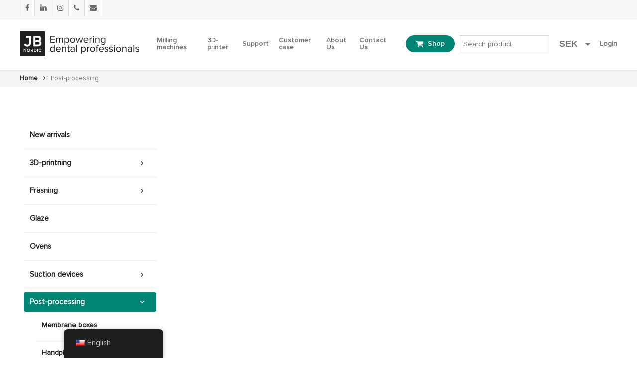

--- FILE ---
content_type: text/html; charset=UTF-8
request_url: https://www.jbnordic.se/en/product-category/efterbearbetning/
body_size: 25494
content:
<!DOCTYPE html><html
lang=en-US class=no-js><head>
 <script id=mcjs>!function(c,h,i,m,p){m=c.createElement(h),p=c.getElementsByTagName(h)[0],m.async=1,m.src=i,p.parentNode.insertBefore(m,p)}</script> <meta
charset="UTF-8"><meta
name="viewport" content="width=device-width, initial-scale=1, user-scalable=1"><link
rel="shortcut icon" href=https://www.jbnordic.se/wp-content/uploads/2021/06/JB_symbol_600x600px.png><meta
name='robots' content='index, follow, max-image-preview:large, max-snippet:-1, max-video-preview:-1'><title>Efterbearbetning-arkiv - JB Nordic AB</title><link
rel=canonical href=https://www.jbnordic.se/en/product-category/efterbearbetning/ ><meta
property="og:locale" content="en_US"><meta
property="og:type" content="article"><meta
property="og:title" content="Efterbearbetning-arkiv - JB Nordic AB"><meta
property="og:url" content="https://www.jbnordic.se/en/product-category/efterbearbetning/"><meta
property="og:site_name" content="JB Nordic AB"><meta
name="twitter:card" content="summary_large_image"> <script type=application/ld+json class=yoast-schema-graph>{"@context":"https://schema.org","@graph":[{"@type":"CollectionPage","@id":"https://www.jbnordic.se/produkt-kategori/efterbearbetning/","url":"https://www.jbnordic.se/produkt-kategori/efterbearbetning/","name":"Efterbearbetning-arkiv - JB Nordic AB","isPartOf":{"@id":"https://www.jbnordic.se/#website"},"breadcrumb":{"@id":"https://www.jbnordic.se/produkt-kategori/efterbearbetning/#breadcrumb"},"inLanguage":"en-US"},{"@type":"BreadcrumbList","@id":"https://www.jbnordic.se/produkt-kategori/efterbearbetning/#breadcrumb","itemListElement":[{"@type":"ListItem","position":1,"name":"Hem","item":"https://www.jbnordic.se/"},{"@type":"ListItem","position":2,"name":"Efterbearbetning"}]},{"@type":"WebSite","@id":"https://www.jbnordic.se/#website","url":"https://www.jbnordic.se/","name":"JB Nordic AB","description":"Kunskap!","publisher":{"@id":"https://www.jbnordic.se/#organization"},"potentialAction":[{"@type":"SearchAction","target":{"@type":"EntryPoint","urlTemplate":"https://www.jbnordic.se/?s={search_term_string}"},"query-input":{"@type":"PropertyValueSpecification","valueRequired":true,"valueName":"search_term_string"}}],"inLanguage":"en-US"},{"@type":"Organization","@id":"https://www.jbnordic.se/#organization","name":"JB Nordic","url":"https://www.jbnordic.se/","logo":{"@type":"ImageObject","inLanguage":"en-US","@id":"https://www.jbnordic.se/#/schema/logo/image/","url":"https://www.jbnordic.se/wp-content/uploads/2022/02/jb_nordic_logo_blk_h100px.png","contentUrl":"https://www.jbnordic.se/wp-content/uploads/2022/02/jb_nordic_logo_blk_h100px.png","width":480,"height":100,"caption":"JB Nordic"},"image":{"@id":"https://www.jbnordic.se/#/schema/logo/image/"},"sameAs":["https://www.facebook.com/jbnordic","https://www.linkedin.com/company/jbnordic.se","https://www.instagram.com/jbnordic/"]}]}</script> <link
rel=dns-prefetch href=//fonts.googleapis.com><link
rel=alternate type=application/rss+xml title="JB Nordic AB &raquo; Feed" href=https://www.jbnordic.se/en/feed/ ><link
rel=alternate type=application/rss+xml title="JB Nordic AB &raquo; Comments Feed" href=https://www.jbnordic.se/en/comments/feed/ ><link
rel=alternate type=application/rss+xml title="JB Nordic AB &raquo; Efterbearbetning Category Feed" href=https://www.jbnordic.se/en/product-category/efterbearbetning/feed/ ><style>.lazyload,
			.lazyloading {
				max-width: 100%;
			}</style><link
rel=preload href="https://www.jbnordic.se/wp-content/themes/salient/css/fonts/icomoon.woff?v=1.3" as=font type=font/woff crossorigin=anonymous><style id=wp-img-auto-sizes-contain-inline-css>img:is([sizes=auto i],[sizes^="auto," i]){contain-intrinsic-size:3000px 1500px}
/*# sourceURL=wp-img-auto-sizes-contain-inline-css */</style><style id=classic-theme-styles-inline-css>/*! This file is auto-generated */
.wp-block-button__link{color:#fff;background-color:#32373c;border-radius:9999px;box-shadow:none;text-decoration:none;padding:calc(.667em + 2px) calc(1.333em + 2px);font-size:1.125em}.wp-block-file__button{background:#32373c;color:#fff;text-decoration:none}
/*# sourceURL=/wp-includes/css/classic-themes.min.css */</style><link
rel=stylesheet id=uaf_client_css-css href='https://www.jbnordic.se/wp-content/uploads/useanyfont/uaf.css?ver=1768347208' type=text/css media=all><link
rel=stylesheet id=woocommerce-layout-css href='https://www.jbnordic.se/wp-content/plugins/woocommerce/assets/css/woocommerce-layout.css?ver=10.4.3' type=text/css media=all><link
rel=stylesheet id=woocommerce-smallscreen-css href='https://www.jbnordic.se/wp-content/plugins/woocommerce/assets/css/woocommerce-smallscreen.css?ver=10.4.3' type=text/css media='only screen and (max-width: 768px)'><link
rel=stylesheet id=woocommerce-general-css href='https://www.jbnordic.se/wp-content/plugins/woocommerce/assets/css/woocommerce.css?ver=10.4.3' type=text/css media=all><style id=woocommerce-inline-inline-css>.woocommerce form .form-row .required { visibility: visible; }
/*# sourceURL=woocommerce-inline-inline-css */</style><link
rel=stylesheet id=awsm-jobs-general-css href='https://www.jbnordic.se/wp-content/plugins/wp-job-openings/assets/css/general.min.css?ver=3.3.1' type=text/css media=all><link
rel=stylesheet id=awsm-jobs-style-css href='https://www.jbnordic.se/wp-content/plugins/wp-job-openings/assets/css/style.min.css?ver=3.3.1' type=text/css media=all><link
rel=stylesheet id=aws-pro-style-css href='https://www.jbnordic.se/wp-content/plugins/advanced-woo-search-pro/assets/css/common.min.css?ver=pro3.31' type=text/css media=all><link
rel=stylesheet id=trp-floater-language-switcher-style-css href='https://www.jbnordic.se/wp-content/plugins/translatepress-multilingual/assets/css/trp-floater-language-switcher.css?ver=3.0.7' type=text/css media=all><link
rel=stylesheet id=trp-language-switcher-style-css href='https://www.jbnordic.se/wp-content/plugins/translatepress-multilingual/assets/css/trp-language-switcher.css?ver=3.0.7' type=text/css media=all><link
rel=stylesheet id=woocommerce-product-attachment-css href='https://www.jbnordic.se/wp-content/plugins/woo-product-attachment/public/css/woocommerce-product-attachment-public.css?ver=2.1.6' type=text/css media=all><link
rel=stylesheet id=wcj-shipping-left-to-free-css href='https://www.jbnordic.se/wp-content/plugins/booster-elite-for-woocommerce/includes/css/wcj-shipping-left-to-free.css?ver=7.8.0' type=text/css media=all><style id=wcj-shipping-left-to-free-inline-css>/*<![CDATA[*/:root {
					--wcj-progress-color: #6495ED;
					--wcj-progress-bg: #e5e5e5;
					--wcj-progress-text: #FFFFFF;
				}
			
/*# sourceURL=wcj-shipping-left-to-free-inline-css *//*]]>*/</style><link
rel=stylesheet id=parent-style-css href='https://www.jbnordic.se/wp-content/themes/salient/style.css?v=1.2&#038;ver=6.9' type=text/css media=all><link
rel=stylesheet id=custom-css-css href='https://www.jbnordic.se/wp-content/themes/salient-child/custom.css?v=2.5&#038;ver=6.9' type=text/css media=all><link
rel=stylesheet id=phone-icon-form-style-css href='https://www.jbnordic.se/wp-content/themes/salient-child/phone/phone-icon-form.css?ver=6.9' type=text/css media=all><link
rel=stylesheet id=salFient-parent-css href=https://www.jbnordic.se/wp-content/themes/salient/style.css type=text/css media=all><link
rel=stylesheet id=category-navbar-style-css href='https://www.jbnordic.se/wp-content/themes/salient-child/category-navbar.css?ver=6.9' type=text/css media=all><link
rel=stylesheet id=scd-vertical-category-sidebar-style-css href='https://www.jbnordic.se/wp-content/themes/salient-child/vertical-category-sidebar.css?ver=1.0.4' type=text/css media=all><link
rel=stylesheet id=scd-material-symbols-rounded-css href='https://fonts.googleapis.com/css2?family=Material+Symbols+Rounded:opsz,wght,FILL,GRAD@24,400,0,0' type=text/css media=all><link
rel=stylesheet id=scd-variation-info-style-css href='https://www.jbnordic.se/wp-content/themes/salient-child/css/variation-info.css?ver=1.0.3' type=text/css media=all><link
rel=stylesheet id=salient-grid-system-css href='https://www.jbnordic.se/wp-content/themes/salient/css/build/grid-system.css?ver=15.0.6' type=text/css media=all><link
rel=stylesheet id=main-styles-css href='https://www.jbnordic.se/wp-content/themes/salient/css/build/style.css?ver=15.0.6' type=text/css media=all><style id=main-styles-inline-css>@font-face{
		     font-family:'Open Sans';
		     src:url('https://www.jbnordic.se/wp-content/themes/salient/css/fonts/OpenSans-Light.woff') format('woff');
		     font-weight:300;
		     font-style:normal; font-display: swap;
		}
		 @font-face{
		     font-family:'Open Sans';
		     src:url('https://www.jbnordic.se/wp-content/themes/salient/css/fonts/OpenSans-Regular.woff') format('woff');
		     font-weight:400;
		     font-style:normal; font-display: swap;
		}
		 @font-face{
		     font-family:'Open Sans';
		     src:url('https://www.jbnordic.se/wp-content/themes/salient/css/fonts/OpenSans-SemiBold.woff') format('woff');
		     font-weight:600;
		     font-style:normal; font-display: swap;
		}
		 @font-face{
		     font-family:'Open Sans';
		     src:url('https://www.jbnordic.se/wp-content/themes/salient/css/fonts/OpenSans-Bold.woff') format('woff');
		     font-weight:700;
		     font-style:normal; font-display: swap;
		}
/*# sourceURL=main-styles-inline-css */</style><link
rel=stylesheet id=nectar-header-layout-left-aligned-css href='https://www.jbnordic.se/wp-content/themes/salient/css/build/header/header-layout-menu-left-aligned.css?ver=15.0.6' type=text/css media=all><link
rel=stylesheet id=nectar-header-secondary-nav-css href='https://www.jbnordic.se/wp-content/themes/salient/css/build/header/header-secondary-nav.css?ver=15.0.6' type=text/css media=all><link
rel=stylesheet id=nectar-blog-masonry-core-css href='https://www.jbnordic.se/wp-content/themes/salient/css/build/blog/masonry-core.css?ver=15.0.6' type=text/css media=all><link
rel=stylesheet id=nectar-blog-masonry-classic-enhanced-css href='https://www.jbnordic.se/wp-content/themes/salient/css/build/blog/masonry-classic-enhanced.css?ver=15.0.6' type=text/css media=all><link
rel=stylesheet id=responsive-css href='https://www.jbnordic.se/wp-content/themes/salient/css/build/responsive.css?ver=15.0.6' type=text/css media=all><link
rel=stylesheet id=nectar-product-style-classic-css href='https://www.jbnordic.se/wp-content/themes/salient/css/build/third-party/woocommerce/product-style-classic.css?ver=15.0.6' type=text/css media=all><link
rel=stylesheet id=woocommerce-css href='https://www.jbnordic.se/wp-content/themes/salient/css/build/woocommerce.css?ver=15.0.6' type=text/css media=all><link
rel=stylesheet id=skin-original-css href='https://www.jbnordic.se/wp-content/themes/salient/css/build/skin-original.css?ver=15.0.6' type=text/css media=all><link
rel=stylesheet id=salient-wp-menu-dynamic-css href='https://www.jbnordic.se/wp-content/uploads/salient/menu-dynamic.css?ver=80845' type=text/css media=all><link
rel=stylesheet id=dynamic-css-css href='https://www.jbnordic.se/wp-content/themes/salient/css/salient-dynamic-styles.css?ver=17520' type=text/css media=all><style id=dynamic-css-inline-css>/*<![CDATA[*/#page-header-bg h1,#page-header-bg .subheader,.nectar-box-roll .overlaid-content h1,.nectar-box-roll .overlaid-content .subheader,#page-header-bg #portfolio-nav a i,body .section-title #portfolio-nav a:hover i,.page-header-no-bg h1,.page-header-no-bg span,#page-header-bg #portfolio-nav a i,#page-header-bg span,#page-header-bg #single-below-header a:hover,#page-header-bg #single-below-header a:focus,#page-header-bg.fullscreen-header .author-section a{color:#222221!important;}body #page-header-bg .pinterest-share i,body #page-header-bg .facebook-share i,body #page-header-bg .linkedin-share i,body #page-header-bg .twitter-share i,body #page-header-bg .google-plus-share i,body #page-header-bg .icon-salient-heart,body #page-header-bg .icon-salient-heart-2{color:#222221;}#page-header-bg[data-post-hs="default_minimal"] .inner-wrap > a:not(:hover){color:#222221;border-color:rgba(34,34,33,0.4);}.single #page-header-bg #single-below-header > span{border-color:rgba(34,34,33,0.4);}body .section-title #portfolio-nav a:hover i{opacity:0.75;}.single #page-header-bg .blog-title #single-meta .nectar-social.hover > div a,.single #page-header-bg .blog-title #single-meta > div a,.single #page-header-bg .blog-title #single-meta ul .n-shortcode a,#page-header-bg .blog-title #single-meta .nectar-social.hover .share-btn{border-color:rgba(34,34,33,0.4);}.single #page-header-bg .blog-title #single-meta .nectar-social.hover > div a:hover,#page-header-bg .blog-title #single-meta .nectar-social.hover .share-btn:hover,.single #page-header-bg .blog-title #single-meta div > a:hover,.single #page-header-bg .blog-title #single-meta ul .n-shortcode a:hover,.single #page-header-bg .blog-title #single-meta ul li:not(.meta-share-count):hover > a{border-color:rgba(34,34,33,1);}.single #page-header-bg #single-meta div span,.single #page-header-bg #single-meta > div a,.single #page-header-bg #single-meta > div i{color:#222221!important;}.single #page-header-bg #single-meta ul .meta-share-count .nectar-social a i{color:rgba(34,34,33,0.7)!important;}.single #page-header-bg #single-meta ul .meta-share-count .nectar-social a:hover i{color:rgba(34,34,33,1)!important;}@media only screen and (min-width:1000px){body #ajax-content-wrap.no-scroll{min-height:calc(100vh - 140px);height:calc(100vh - 140px)!important;}}@media only screen and (min-width:1000px){#page-header-wrap.fullscreen-header,#page-header-wrap.fullscreen-header #page-header-bg,html:not(.nectar-box-roll-loaded) .nectar-box-roll > #page-header-bg.fullscreen-header,.nectar_fullscreen_zoom_recent_projects,#nectar_fullscreen_rows:not(.afterLoaded) > div{height:calc(100vh - 139px);}.wpb_row.vc_row-o-full-height.top-level,.wpb_row.vc_row-o-full-height.top-level > .col.span_12{min-height:calc(100vh - 139px);}html:not(.nectar-box-roll-loaded) .nectar-box-roll > #page-header-bg.fullscreen-header{top:140px;}.nectar-slider-wrap[data-fullscreen="true"]:not(.loaded),.nectar-slider-wrap[data-fullscreen="true"]:not(.loaded) .swiper-container{height:calc(100vh - 138px)!important;}.admin-bar .nectar-slider-wrap[data-fullscreen="true"]:not(.loaded),.admin-bar .nectar-slider-wrap[data-fullscreen="true"]:not(.loaded) .swiper-container{height:calc(100vh - 138px - 32px)!important;}}.admin-bar[class*="page-template-template-no-header"] .wpb_row.vc_row-o-full-height.top-level,.admin-bar[class*="page-template-template-no-header"] .wpb_row.vc_row-o-full-height.top-level > .col.span_12{min-height:calc(100vh - 32px);}body[class*="page-template-template-no-header"] .wpb_row.vc_row-o-full-height.top-level,body[class*="page-template-template-no-header"] .wpb_row.vc_row-o-full-height.top-level > .col.span_12{min-height:100vh;}@media only screen and (max-width:999px){.using-mobile-browser #nectar_fullscreen_rows:not(.afterLoaded):not([data-mobile-disable="on"]) > div{height:calc(100vh - 110px);}.using-mobile-browser .wpb_row.vc_row-o-full-height.top-level,.using-mobile-browser .wpb_row.vc_row-o-full-height.top-level > .col.span_12,[data-permanent-transparent="1"].using-mobile-browser .wpb_row.vc_row-o-full-height.top-level,[data-permanent-transparent="1"].using-mobile-browser .wpb_row.vc_row-o-full-height.top-level > .col.span_12{min-height:calc(100vh - 110px);}html:not(.nectar-box-roll-loaded) .nectar-box-roll > #page-header-bg.fullscreen-header,.nectar_fullscreen_zoom_recent_projects,.nectar-slider-wrap[data-fullscreen="true"]:not(.loaded),.nectar-slider-wrap[data-fullscreen="true"]:not(.loaded) .swiper-container,#nectar_fullscreen_rows:not(.afterLoaded):not([data-mobile-disable="on"]) > div{height:calc(100vh - 57px);}.wpb_row.vc_row-o-full-height.top-level,.wpb_row.vc_row-o-full-height.top-level > .col.span_12{min-height:calc(100vh - 57px);}body[data-transparent-header="false"] #ajax-content-wrap.no-scroll{min-height:calc(100vh - 57px);height:calc(100vh - 57px);}}.post-type-archive-product.woocommerce .container-wrap,.tax-product_cat.woocommerce .container-wrap{background-color:#ffffff;}.woocommerce.single-product #single-meta{position:relative!important;top:0!important;margin:0;left:8px;height:auto;}.woocommerce.single-product #single-meta:after{display:block;content:" ";clear:both;height:1px;}.woocommerce ul.products li.product.material,.woocommerce-page ul.products li.product.material{background-color:#ffffff;}.woocommerce ul.products li.product.minimal .product-wrap,.woocommerce ul.products li.product.minimal .background-color-expand,.woocommerce-page ul.products li.product.minimal .product-wrap,.woocommerce-page ul.products li.product.minimal .background-color-expand{background-color:#ffffff;}.screen-reader-text,.nectar-skip-to-content:not(:focus){border:0;clip:rect(1px,1px,1px,1px);clip-path:inset(50%);height:1px;margin:-1px;overflow:hidden;padding:0;position:absolute!important;width:1px;word-wrap:normal!important;}.row .col img:not([srcset]){width:auto;}.row .col img.img-with-animation.nectar-lazy:not([srcset]){width:100%;}
/* För att släcka kategori på bloggposter*/
#page-header-bg[data-post-hs="default_minimal"] .inner-wrap >a, body.material #page-header-bg.fullscreen-header .inner-wrap >a {
    color: #fff;
    border: 2px solid rgba(255,255,255,0.4);
    padding: 4px 10px;
    margin: 5px 6px 15px 5px;
    display: none;
    transition: all 0.2s ease;
    -webkit-transition: all 0.2s ease;
    font-size: 12px;
    text-transform: uppercase;
    line-height: 18px;
}

/* För att ta bort ett vitt område i bloggposter*/
body[data-header-resize="0"] .container-wrap, body[data-header-resize="0"] .project-title {
    margin-top: 0px;
    padding-top: 0px;
}

/* För att släcka meta på bloggposter*/
article.post .content-inner {
    border-bottom: 0px solid #DDD;
    padding-bottom: 50px;
    margin-bottom: 50px;
}

/* För att släcka meta på bloggposter*/
#page-header-bg[data-post-hs="default_minimal"] #single-below-header span {
    float: none;
    display: none;
}


.woocommerce a.button, .woocommerce-page a.button, .woocommerce button.button, .woocommerce-page button.button, .woocommerce input.button, .nectar-quick-view-box a.button, .woocommerce-page input.button, .woocommerce #respond input#submit, .woocommerce-page #respond input#submit, .woocommerce #content input.button, .woocommerce-page #content input.button {
    
    text-transform: none;

}



/* För att ändra höjd på sökrutan i menyn*/
.aws-container .aws-search-form {
    align-items: center;
}

.aws-container .aws-wrapper, .aws-container .aws-search-field {
	height: 34px;
}

.aws-container .aws-search-field {
    width: 150px;
    max-width: 150px;
    color: #313131;
    padding: 6px;
    line-height: 30px;
    display: block;
    font-size: 12px;
    position: relative;
    z-index: 2;
    -webkit-appearance: none;
   
    margin: 0 !important;
    border: 1px solid #d8d8d8;
    outline: 0;
}

/* Justerar sökresultatet*/
@media only screen and (max-width: 690px) {
div.aws-search-result {
    width: 100% !important;
    left: 0px !important;
}
}

div.aws-search-result {
    width: 100% !important;
}

@media only screen and (max-width: 1000px){
.aws-container .aws-search-field {
    width: 100%;
    max-width: 100%;
    color: #313131;
    padding: 6px;
    line-height: 30px;
    display: block;
    font-size: 12px;
    position: relative;
    z-index: 2;
    -webkit-appearance: none;
    height: 32px;
    margin: 0 !important;
    border: none;
    outline: 0;
    background-color: #ebebeb;
}
}

.aws-container .aws-search-form .aws-search-clear span {
    position: relative;
    display: block;
    font-size: 24px;
   line-height: 12px; 
    top: 50%;
    margin-top: -12px;
}



/* För att justera storleken på texten i kassan*/
#customer_details p.create-account {
    padding-left: 0;
    margin-top: 0px;
    margin-bottom: 30px;
}


/* För att släcka liknande produkter på produkten*/
.related.products {
  display: none;
}

/* För att linjera olika checkboxar i kassan*/
.woocommerce form .form-row .input-checkbox {
    display: inline;
    margin: 0px 8px 0px 2px!important;
    text-align: center;
    vertical-align: middle;
}


#sidebar h4 {
    margin-bottom: 10px;
    color: #777;
    font-family: 'Open Sans';
    font-weight: 400;
    font-size: 13px;
    letter-spacing: 2px;
    margin-bottom: 15px;
    text-transform: uppercase;
}



/* För att separera texten för betalsätten i kassan*/

#add_payment_method #payment ul.payment_methods li, .woocommerce-cart #payment ul.payment_methods li, .woocommerce-checkout #payment ul.payment_methods li {
    line-height: 2;
    text-align: left;
    margin-bottom: 20px;
    font-weight: 400;
}

/* För att justera avstånd för fraktsätt i kassan*/

.woocommerce .woocommerce-checkout-review-order-table table.order-review ul#shipping_method li {
    margin-bottom: 10px;
    margin-left: 10px;
}

@media only screen and (max-width: 690px){

.checkout #order_review .order-review tbody tr {
    flex-wrap: wrap;
}
.woocommerce .woocommerce-checkout-review-order-table table.order-review ul#shipping_method li {
    margin-left: 0px;
}
}


/*.woocommerce div.product_meta {
    font-size: 18px!important;
}*/

/*.woocommerce a.button, .woocommerce-page a.button, .woocommerce button.button, .woocommerce-page button.button, .woocommerce input.button, .nectar-quick-view-box a.button, .woocommerce-page input.button, .woocommerce #respond input#submit, .woocommerce-page #respond input#submit, .woocommerce #content input.button, .woocommerce-page #content input.button {

    font-size: 18px!important;
    line-height: 15px;
    font-weight: normal!important;
}*/


/* För att linjera knapp vid rabattkod i kassan*/
.woocommerce input#coupon_code {
    width: 50%!important;
    font-size: 14px;
    line-height: 18px;
    float: inherit!important;
    margin-right: 10px!important;
}

/* För att dölja fraktadress i kassan
#add_payment_method .cart-collaterals .cart_totals .woocommerce-shipping-destination, .woocommerce-cart .cart-collaterals .cart_totals .woocommerce-shipping-destination, .woocommerce-checkout .cart-collaterals .cart_totals .woocommerce-shipping-destination {
    margin-bottom: 0;
    display: none;
}
*/

/* För att dölja woo coomerce-ikonen i menyn tills denna del är klar
#header-outer .nectar-woo-cart .cart-menu-wrap {
    display: none;
}

#header-outer header#top #mobile-cart-link i {
    font-size: 19px;
    width: 19px;
    display: none!important;
}

#mobile-cart-link {
    display:none!important;
}
*/


/* För att flytta upp chattbubblan från cookiebanner

.zEWidget-launcher {
    border: none;
    background: transparent;
    z-index: 999998;
    transform: translateZ(0px);
    position: fixed;
    transition: opacity 250ms cubic-bezier(0.645, 0.045, 0.355, 1) 0s, top 0s ease 0s, bottom 0s ease 0s;
    opacity: 1;
    width: 130px;
    height: 50px;
    max-height: 551px;
    min-height: 50px;
    margin: 10px 20px;
    right: 0px;
    bottom: 55px!important;
}

*/


/* För att byta färg på woo commerce texten från vit */
/*.woocommerce .woocommerce-info a {
    color: #666!important;
}
*/


/*.woocommerce-error strong {
    color: #666!important;
}*/

/* För att flytta slutför köp-knapp i kassan */
.woocommerce #order_review #payment #place_order {
    float: right;
    font-size:16px!important;
}

/* För att flytta rutan från rabattkod-knapp i varukorg */
#add_payment_method table.cart td.actions .coupon .input-text, .woocommerce-cart table.cart td.actions .coupon .input-text, .woocommerce-checkout table.cart td.actions .coupon .input-text {
    float: left;
    box-sizing: border-box;
    border: 1px solid #d3ced2;
    padding: 6px 6px 5px;
    margin-bottom: 10px!important;
    margin: 0 4px 0 0;
    outline: 0;
}

/* För att visa woo commerce-text i kassanl 
html .woocommerce .woocommerce-message, html .woocommerce .woocommerce-error, html .woocommerce .woocommerce-info {
    box-shadow: none!important;
    -moz-box-shadow: none!important;
    -webkit-box-shadow: none!important;
    -o-box-shadow: none!important;
    border-radius: 0px;
    padding-left: 15px!important;
    -webkit-border-radius: 0px;
    -o-border-radius: 0px;
    -moz-border-radius: 0px;
    background-image: none!important;
    background-color: #00b9a3!important;
    color: #FFFFFF!important;
    border: none!Important;
    text-shadow: none!Important;
    -moz-text-shadow: none!Important;
    -webkit-text-shadow: none!Important;
    -o-text-shadow: none!Important;
}
*/
/* Lägg i varukorg-knapp */
.woocommerce-page button[type=submit].single_add_to_cart_button, body[data-form-submit=regular].woocommerce-page .container-wrap button[type=submit].single_add_to_cart_button {
    font-family: 'proxima_nova_regular';
}


/* Rullgardinsmeny på produktsidan */
select {
    padding: 10px !important;
    width: 100%;
    border: 20px!important;
    border: none!Important;
    font-family: 'proxima_nova_regular';
    font-weight: 400;
    font-size: 12px;
    line-height: 22px;
    color: #555;
    background-color: #1111;
    /* box-shadow: 0 1px 2px rgba(0,0,0,0.16)!important; */
    -moz-box-shadow: 0 1px 2px rgba(0,0,0,0.16)!Important;
    /* -webkit-box-shadow: 0 1px 2px rgba(0,0,0,0.16)!Important; */
    -o-box-shadow: 0 1px 2px rgba(0,0,0,0.16)!Important;
    /* transition: all 0.2s linear; */
    -moz-transition: all 0.2s linear;
    /* -webkit-transition: all 0.2s linear; */
    -o-transition: all 0.2s linear;
}

/* Avstånd ovanför rullgardinsmeny på produktsidan */
body[data-bg-header="true"].archive .container-wrap, body[data-bg-header="true"].category .container-wrap, body[data-bg-header="true"].blog .container-wrap {
   padding-top: 1em!important; 
}

@media only screen and (max-width: 690px){
body .row .col.section-title h1, body h1 {
    font-size: 35.1px;
    line-height: 39px;
    padding-top: 20px;
    margin-bottom: 20px;
}
}

 /*
.woocommerce-breadcrumb {
display:none;
}
 */

.woocommerce .woocommerce-result-count {
display:none;
}






.h1-thin {
    font-weight: 200;
}

@media only screen and (max-width: 1000px) {

#fc_frame, #fc_frame.fc-widget-normal {
    bottom: 75px!important;
    height: 90px;
    min-height: 72px;
    min-width: 65px;
    overflow: hidden;
    position: fixed;
    right: 15px;
    width: 70px;
    z-index: 2147483600;
}

}





#mc_embed_signup .button {
    height: 62px!important;
}

#mc_embed_signup .asterisk {
    color: #3ADC92!important;
}

#mc_embed_signup #mce-success-response {
    color: #3ADC92!important;
    font-size: 20px;
}


html, body {
    background-color: #FFFFFF!important;
}


.toggle h3 a {
font-size:25px!important;
line-height: 30px!important;
}



/* Text i submeny på material */
.page-submenu li a {
    opacity: 0.8;
    font-weight: 600;
}


/* Font size i submit button på formulär */
body[data-form-submit="regular"] .container-wrap input[type=submit], body[data-form-submit="regular"] .container-wrap button[type=submit], body[data-form-submit="see-through"] .container-wrap input[type=submit], body[data-form-submit="see-through"] .container-wrap button[type=submit] {
padding: 15px 22px!important;
font-size: 16px;
}


.cookie-bar-bar button#catapultCookie {
    margin: 0 0 0 20px;
	 padding: 6px 19px;
    border-radius: 3px;
}

#catapult-cookie-bar {
    font-size: 14px;
}




#footer-outer a,#footer-outer p {
    font-size: 15px !important;
    line-height:22px;
    font-weight:400!important;
}

p {
    -webkit-font-smoothing: inherit;
}

#footer-outer .widget.widget_categories li a, #footer-outer .widget.widget_pages li a, #footer-outer .widget.widget_nav_menu li a {
    padding: 1px 0px;
    display: block;
    border-bottom: 1px solid #444;
}


.nectar-button.small, .nectar-button.medium, .nectar-button.large, .nectar-button.see-through-2, .nectar-button.see-through-3 {
    border-radius: 0px!important;
}


/* För att justera knappen till webshoppen i den klassiska mobilmenyn */

#mobile-menu .menu-item-383 {
    color: #ffffff!important;
    background-color: #00b9a3;
    font-size: 14px;
    font-weight:600;
    display: block;
    position: relative;
    padding: 0 !important;
    text-align:center;
    margin-bottom:20px;
}

#mobile-menu .menu-item-383 > a{color:#fff}

#header-outer #mobile-menu ul li a
{
    color:#fff!important;
    
}


/* För att få bort en vit rad överst på sidan i mobil- och ipadläge */

@media only screen and (max-width: 1000px) {

.container-wrap, .project-title {
    background-color: #f8f8f8;
    position: relative;
    z-index: 10;
    margin-top: 0!important;
    padding-top: 0px!important; 
    padding-bottom: 40px;
}

}


/*@media only screen and (min-width: 1000px) {

.container-wrap, .project-title {
    background-color: #FFFFFF!important;
    position: relative;
    z-index: 10;
    margin-top: 0px!important;
    padding-top: 70px!important; 
    padding-bottom: 40px;
}

}*/

body.woocommerce .main-content, body.woocommerce-page .main-content {
    margin-top: 20px;
}
/* För att ändra färg på ad-to-cart-button */

ul.products li.product .product-add-to-cart a.button {
	background-color: rgba(0,185,163,0.9)!important;
}

/* Ändra texten i ad-to-cart-button för mobil */

@media only screen and (max-width: 690px) {
.woocommerce a.button, .woocommerce-page a.button {
    font-family: 'proxima_nova_regular'!important;
    letter-spacing: 0px!important;
}

.woocommerce .classic .product-wrap .product-add-to-cart[data-nectar-quickview=true] {
    position: relative;
    bottom: 0;
    left: 0;
    width: 100%;
}

.woocommerce .classic .product-wrap .add_to_cart_button i {
    display: none;
}
}


/* Ändrar färg på single product för mobil*/

@media only screen and (max-width: 1000px) {
.container-wrap {
    background-color: #ffffff!important;
}
}

/* Tar bort overlay på header image i shop*/

.page-header-overlay-color:after {
    background-color: #ffffff00;
}

.archive .page-header-bg-image:after {
    background-color: #ffffff00;
}

/* För att ändra bakgrunsfärg på produkt image i shop*/

ul.products li.product img.nectar-lazy {
    background-color: #ffffff;
}

/* Ändrar font på empty cart sida*/

.woocommerce-page .woocommerce p.cart-empty {
    color: #000000!important;
    font-size: 30px;
    line-height: 1;
}

/* Ändra storlek på vissa h3 i kassan*/

#ship-to-different-address {font-size:20px;}
#additional_link_field {font-size:20px;}

/* Tar bort förklaringstext till "Leverera till annan adress" i kassan*/

.shipping-address-explanation {
    display: none;
}

/* Ändrar färg på meny "Land" i kassan*/

.select2-container--default .select2-results__option--highlighted[aria-selected], .select2-container--default .select2-results__option--highlighted[data-selected] {
    background-color: #00b9a3;
}

/* Produk- och kategorinamn*/

.woocommerce ul.products li.product h2 {
    line-height: 1.1;
}

.on-the-fly-behavior {
    display: none;
}

/* animering i shop*/

@media screen and (min-width: 400px) {
    .on-the-fly-behavior {   
        display: block; width: 30%;
    }
}

@media screen and (min-width: 1000px) {
    .on-the-fly-behavior {   
        display: block; width: 70%;
    }
}

/* Justering kombinerad product för mobil*/

@media only screen and (max-width: 1000px) {
.cart .quantity input.plus,.woocommerce-mini-cart .quantity input.plus, .cart .quantity input.minus, .woocommerce-mini-cart .quantity input.minus, .cart .quantity input.plus:hover, .cart .quantity input.minus:hover, .woocommerce-mini-cart .quantity input.plus:hover, .woocommerce-mini-cart .quantity input.minus:hover {
    color: #fff;
    background-color: #00b9a3;
    box-shadow: none;
}
.woocommerce div.product form.cart .group_table td:first-child {
    text-align: left;
    min-width: 120px;
}
.cart .quantity input.qty {
    width: 36px;
}
.woocommerce div.product form.cart table td {
    padding-right: 0px;
}
}

/* Justering text i cart för mobil/desktop */

@media only screen and (max-width: 1000px) {

.woocommerce ul#shipping_method {
    text-align: left;
}
}

.woocommerce-cart .woocommerce table.shop_table .product-name a {
    color: inherit;
    font-size: 18px;
    font-family: 'proxima_nova_regular';
}

.woocommerce table.cart td {
    font-family: 'proxima_nova_regular';
}

/* Justering namn i "om oss" för desktop */

.team-member h3 {
    font-size: 28px!important;
}

/* Justerar formulär */

.wpcf7-list-item {
    margin: 0;
}

.wpcf7-form-control-wrap.accepterar-epost{
    font-size: 14px;
    line-height: 1.2;
}

.wpcf7-form-control-wrap.my-optin{
    font-family: 'Proxima_nova_bold';
    font-size: 24px;
    line-height: 1.2;
}

.wpcf7 form.sent .wpcf7-response-output {
    border-color: #00b9a3;
}

.wpcf7-list-item-label {
    margin-right:10px;
}

/* Justerar sale badge */

.woocommerce ul.products li.product.classic .onsale {
    color: white;
    font-family: Proxima_nova_bold;
    padding: 11px 0px;
    background-color: #e25561 !important;
}

/* Justerar bredd på lösenord fält i kassan för desktop*/

@media only screen and (min-width: 1000px) {
.checkout .woocommerce-account-fields {
    padding-right: 45px;
}
}

/* Justerar text mm på order, beställning*/

h2.woocommerce-order-details__title {
    font-size:30px !important;
}

h2.woocommerce-column__title {
    font-size:30px !important;
}

.woocommerce .woocommerce-customer-details address {
    border:none;
    padding: 6px 0px 40px 0px;
}

/* Justerar sökfält på mobil*/

@media only screen and (max-width: 1000px) {
.aws-container .aws-search-field {
    background-color: #fff;
}
input[type=search]:focus {
    background-color: #fff !important;
}
}


body #header-outer[data-lhe=default] #top nav .sf-menu> .menu-item-383 a {
    color: white !important;
}

/* Justerar bg färg på formulär*/
.wpcf7-form p span {
    color: #fff;
}

/* Justerar bg färg på formulär*/

.awsm-job-form-inner {
    background: #fff;
    border: none;
    padding: 0px;
}

/* Justerar currency selector top meny*/
#wcj-currency-select {
    background: #fff;
    font-size: 18px;
    font-weight: bold;
    box-shadow: none;
}
#wcj-currency-select:hover {
    background: #fff;
    color: #00b9a3;
    box-shadow: none;
}
@media only screen and (max-width: 1000px) {
#wcj-currency-select {
    background: #fff;
    font-size: 18px;
    font-weight: bold;
    box-shadow: none;
}
#wcj-currency-select:hover {
    background: #fff;
    color: #00b9a3;
    box-shadow: none;
}    
}
/* #wcj-currency-select::before {
    display: inline-block;
    content: 'Valuta ';
}*/

/* Färg på sale-splash i product quick view*/

.nectar-quick-view-box .onsale, .woocommerce-page .nectar-quick-view-box .onsale {
    background-color: #e25561!important;
}

.custom-breadcrumbs .woocommerce-breadcrumb a {
    font-family: 'proxima_nova_regular'!important;
}

/* Ändrar färg mm på coupon fält i kassan*/

div.wc-block-components-notice-banner.is-info {
    background-color: #00b9a3;
    border: 0px;
    border-radius: 0px;
    color:#fff;    
}
.wc-block-components-notice-banner.is-info>svg {
    display: none;
}
.showcoupon {
    color:#fff; 
    text-decoration:underline;
}
a.wc-block-components-notice-banner.is-info {
    color:#fff;
}

/* Tar bort fältet "beskrivning" på produkt*/

.woocommerce div.product .woocommerce-tabs>.full-width-content {
    display: none;
}

/* Justerar thumbs på produktbilder*/

.woocommerce div.product div.images .flex-control-thumbs li img {
    margin: 3px 0px 0px 0px;
    padding: 5px;
    border-radius: 10px;
}

/* Justerar avstånd, grupperad produkt för mobil*/

@media only screen and (max-width: 690px) {
    .woocommerce div.product form.cart .group_table td:first-child {
        vertical-align: middle;
        min-width: 100px;
    }
    .woocommerce div.product form.cart .group_table td.woocommerce-grouped-product-list-item__label {
    max-width: 150px;
}
}
/* Tar bort sök "förstoringsglas" på desktop*/
@media only screen and (min-width: 690px) {
#top nav ul #search-btn a {
    display: none;
}}
.original #top nav ul #search-btn>div {
    padding-left: 0px;
}
body #search-outer {
    font-family: 'proxima_nova_regular' !important;
}
/*# sourceURL=dynamic-css-inline-css *//*]]>*/</style><link
rel=stylesheet id=salient-child-style-css href='https://www.jbnordic.se/wp-content/themes/salient-child/style.css?ver=1.2.3' type=text/css media=all> <script type=text/template id=tmpl-variation-template>
	<div class=woocommerce-variation-description>{{{ data.variation.variation_description }}}</div>
	<div class=woocommerce-variation-price>{{{ data.variation.price_html }}}</div>
	<div class=woocommerce-variation-availability>{{{ data.variation.availability_html }}}</div>
</script> <script type=text/template id=tmpl-unavailable-variation-template>
	<p role=alert>Sorry, this product is unavailable. Please choose a different combination.</p>
</script> <script src="https://www.jbnordic.se/wp-includes/js/jquery/jquery.min.js?ver=3.7.1" id=jquery-core-js></script> <script src="https://www.jbnordic.se/wp-includes/js/jquery/jquery-migrate.min.js?ver=3.4.1" id=jquery-migrate-js></script> <script src="https://www.jbnordic.se/wp-content/plugins/woocommerce/assets/js/jquery-blockui/jquery.blockUI.min.js?ver=2.7.0-wc.10.4.3" id=wc-jquery-blockui-js defer=defer data-wp-strategy=defer></script> <script id=wc-add-to-cart-js-extra>var wc_add_to_cart_params = {"ajax_url":"/wp-admin/admin-ajax.php","wc_ajax_url":"https://www.jbnordic.se/en/?wc-ajax=%%endpoint%%","i18n_view_cart":"View cart","cart_url":"https://www.jbnordic.se/en/varukorg/","is_cart":"","cart_redirect_after_add":"no"};
//# sourceURL=wc-add-to-cart-js-extra</script> <script src="https://www.jbnordic.se/wp-content/plugins/woocommerce/assets/js/frontend/add-to-cart.min.js?ver=10.4.3" id=wc-add-to-cart-js defer=defer data-wp-strategy=defer></script> <script src="https://www.jbnordic.se/wp-content/plugins/woocommerce/assets/js/js-cookie/js.cookie.min.js?ver=2.1.4-wc.10.4.3" id=wc-js-cookie-js defer=defer data-wp-strategy=defer></script> <script id=woocommerce-js-extra>var woocommerce_params = {"ajax_url":"/wp-admin/admin-ajax.php","wc_ajax_url":"https://www.jbnordic.se/en/?wc-ajax=%%endpoint%%","i18n_password_show":"Show password","i18n_password_hide":"Hide password"};
//# sourceURL=woocommerce-js-extra</script> <script src="https://www.jbnordic.se/wp-content/plugins/woocommerce/assets/js/frontend/woocommerce.min.js?ver=10.4.3" id=woocommerce-js defer=defer data-wp-strategy=defer></script> <script src="https://www.jbnordic.se/wp-content/plugins/translatepress-multilingual/assets/js/trp-frontend-compatibility.js?ver=3.0.7" id=trp-frontend-compatibility-js></script> <script src="https://www.jbnordic.se/wp-content/plugins/woo-product-attachment/public/js/woocommerce-product-attachment-public.js?ver=2.1.6" id=woocommerce-product-attachment-js></script> <script src="https://www.jbnordic.se/wp-content/themes/salient-child/js/featured-carousel.js?v=1&amp;ver=1.0.1" id=scd-featured-carousel-js></script> <script src="https://www.jbnordic.se/wp-content/themes/salient-child/js/bulk-variable-ui.js?v=1.0.7&amp;ver=1.0.7" id=scd-bulk-variable-ui-js></script> <script id=phone-icon-form-script-js-extra>var ajax_object = {"ajaxurl":"https://www.jbnordic.se/wp-admin/admin-ajax.php"};
//# sourceURL=phone-icon-form-script-js-extra</script> <script src="https://www.jbnordic.se/wp-content/themes/salient-child/phone/phone-icon-form.js?ver=6.9" id=phone-icon-form-script-js></script> <script src="https://www.jbnordic.se/wp-includes/js/underscore.min.js?ver=1.13.7" id=underscore-js></script> <script id=wp-util-js-extra>var _wpUtilSettings = {"ajax":{"url":"/wp-admin/admin-ajax.php"}};
//# sourceURL=wp-util-js-extra</script> <script src="https://www.jbnordic.se/wp-includes/js/wp-util.min.js?ver=6.9" id=wp-util-js></script> <script id=wc-add-to-cart-variation-js-extra>var wc_add_to_cart_variation_params = {"wc_ajax_url":"https://www.jbnordic.se/en/?wc-ajax=%%endpoint%%","i18n_no_matching_variations_text":"Sorry, no products matched your selection. Please choose a different combination.","i18n_make_a_selection_text":"Please select some product options before adding this product to your cart.","i18n_unavailable_text":"Sorry, this product is unavailable. Please choose a different combination.","i18n_reset_alert_text":"Your selection has been reset. Please select some product options before adding this product to your cart."};
//# sourceURL=wc-add-to-cart-variation-js-extra</script> <script src="https://www.jbnordic.se/wp-content/plugins/woocommerce/assets/js/frontend/add-to-cart-variation.min.js?ver=10.4.3" id=wc-add-to-cart-variation-js defer=defer data-wp-strategy=defer></script> <link
rel=https://api.w.org/ href=https://www.jbnordic.se/en/wp-json/ ><link
rel=alternate title=JSON type=application/json href=https://www.jbnordic.se/en/wp-json/wp/v2/product_cat/233><link
rel=EditURI type=application/rsd+xml title=RSD href=https://www.jbnordic.se/xmlrpc.php?rsd><meta
name="generator" content="WordPress 6.9"><meta
name="generator" content="WooCommerce 10.4.3"><link
rel=alternate hreflang=sv-SE href=https://www.jbnordic.se/produkt-kategori/efterbearbetning/ ><link
rel=alternate hreflang=en-US href=https://www.jbnordic.se/en/product-category/efterbearbetning/ ><link
rel=alternate hreflang=sv href=https://www.jbnordic.se/produkt-kategori/efterbearbetning/ ><link
rel=alternate hreflang=en href=https://www.jbnordic.se/en/product-category/efterbearbetning/ > <script>document.documentElement.className = document.documentElement.className.replace('no-js', 'js');</script> <style>/*<![CDATA[*/.no-js img.lazyload {
				display: none;
			}

			figure.wp-block-image img.lazyloading {
				min-width: 150px;
			}

			.lazyload,
			.lazyloading {
				--smush-placeholder-width: 100px;
				--smush-placeholder-aspect-ratio: 1/1;
				width: var(--smush-image-width, var(--smush-placeholder-width)) !important;
				aspect-ratio: var(--smush-image-aspect-ratio, var(--smush-placeholder-aspect-ratio)) !important;
			}

						.lazyload, .lazyloading {
				opacity: 0;
			}

			.lazyloaded {
				opacity: 1;
				transition: opacity 400ms;
				transition-delay: 0ms;
			}/*]]>*/</style><style>div.woocommerce-variation-add-to-cart-disabled { display: none ! important; }</style><style></style><script>var root = document.getElementsByTagName( "html" )[0]; root.setAttribute( "class", "js" );</script> <script async src="https://www.googletagmanager.com/gtag/js?id=UA-125996228-1"></script> <script>window.dataLayer = window.dataLayer || [];
  function gtag(){dataLayer.push(arguments);}
  gtag('js', new Date());

  gtag('config', 'UA-125996228-1');</script> <noscript><style>.woocommerce-product-gallery{ opacity: 1 !important; }</style></noscript><style>.recentcomments a{display:inline !important;padding:0 !important;margin:0 !important;}</style><style>#search-outer #search #close {
                    top: -5px;
                }
                #search-box .aws-container {
                    margin-right: 70px;
                }
                #search-box .aws-container .aws-search-form .aws-search-btn_icon,
                #search-box .aws-container .aws-search-form .aws-main-filter .aws-main-filter__current{
                    margin: 0 !important;
                    color: rgba(0,0,0,0.7) !important;
                }
                #search-box .aws-container .aws-search-field {
                    font-size: 26px;
                    font-weight: bold;
                    padding: 6px 15px 8px 0;
                }
                #search-box .aws-container .aws-search-field:focus {
                    box-shadow: none;
                }
                #search-box .aws-container .aws-search-field,
                #search-box .aws-container .aws-search-form .aws-form-btn {
                    border: none;
                    border-bottom: 3px solid #3452ff !important;
                }</style> <script>window.addEventListener('load', function() {
                    var forms = document.querySelectorAll("#search-box form");

                    var awsFormHtml = "<div class=\"aws-container aws-js-seamless\" data-id=\"1\" data-url=\"https:\/\/www.jbnordic.se\/en\/?wc-ajax=aws_action\" data-siteurl=\"https:\/\/www.jbnordic.se\/en\" data-lang=\"\" data-show-loader=\"true\" data-show-more=\"false\" data-ajax-search=\"true\" data-show-page=\"false\" data-show-clear=\"true\" data-mobile-screen=\"false\" data-buttons-order=\"1\" data-target-blank=\"false\" data-use-analytics=\"false\" data-min-chars=\"3\" data-filters=\"\" data-init-filter=\"1\" data-timeout=\"300\" data-notfound=\"Ingen artikel hittades\" data-more=\"Se alla resultat\" data-is-mobile=\"false\" data-page-id=\"233\" data-tax=\"product_cat\" data-sku=\"SKU: \" data-item-added=\"Item added\" data-sale-badge=\"Sale!\" ><form class=\"aws-search-form\" action=\"https:\/\/www.jbnordic.se\/en\/\" method=\"get\" role=\"search\" ><div class=\"aws-wrapper\"><label class=\"aws-search-label\" for=\"69796911312cd\">S\u00f6k produkt<\/label><input type=\"search\" name=\"s\" id=\"69796911312cd\" value=\"\" class=\"aws-search-field\" placeholder=\"S\u00f6k produkt\" autocomplete=\"off\" \/><input type=\"hidden\" name=\"post_type\" value=\"product\"><input type=\"hidden\" name=\"type_aws\" value=\"true\"><input type=\"hidden\" name=\"aws_id\" value=\"1\"><input type=\"hidden\" name=\"aws_filter\" class=\"awsFilterHidden\" value=\"1\"><div class=\"aws-search-clear\"><span>\u00d7<\/span><\/div><div class=\"aws-loader\"><\/div><\/div><\/form><\/div>";

                    if ( forms ) {

                        for ( var i = 0; i < forms.length; i++ ) {
                            if ( forms[i].parentNode.outerHTML.indexOf('aws-container') === -1 ) {
                                forms[i].outerHTML = awsFormHtml;
                            }
                        }

                        window.setTimeout(function(){
                            jQuery('.aws-js-seamless').each( function() {
                                try {
                                    jQuery(this).aws_search();
                                } catch (error) {
                                    window.setTimeout(function(){
                                        try {
                                            jQuery(this).aws_search();
                                        } catch (error) {}
                                    }, 2000);
                                }
                            });
                        }, 1000);

                    }
                }, false);</script> <meta
name="generator" content="Powered by WPBakery Page Builder - drag and drop page builder for WordPress.">
<noscript><style>.wpb_animate_when_almost_visible { opacity: 1; }</style></noscript> <script>//var container = document.createElement("div");
		
		//var content = '<div style="float: right; position: fixed; right: 20px; bottom: 20px"><div><a target=_blank href="https://static.zdassets.com/web_widget/latest/liveChat.html?v=10#key=jbnordic.zendesk.com" data-testid=launcher aria-label=Chatta class="wrapper-3hgZT u-isActionable u-textLeft u-inlineBlock u-borderNone u-textBold u-textNoWrap Arrange Arrange--middle u-userLauncherColor "><span data-testid=Icon--chat class="container-2zrgf u-userColor icon-3CF6U Icon-1QudM Arrange-sizeFit u-textInheritColor u-inlineBlock  Icon--chat" type=Icon--chat><svg id=Layer_1 x=0 y=0 viewBox="0 0 15 16" xml:space=preserve aria-hidden=true><path d="M1.3,16c-0.7,0-1.1-0.3-1.2-0.8c-0.3-0.8,0.5-1.3,0.8-1.5c0.6-0.4,0.9-0.7,1-1c0-0.2-0.1-0.4-0.3-0.7c0,0,0-0.1-0.1-0.1 C0.5,10.6,0,9,0,7.4C0,3.3,3.4,0,7.5,0C11.6,0,15,3.3,15,7.4s-3.4,7.4-7.5,7.4c-0.5,0-1-0.1-1.5-0.2C3.4,15.9,1.5,16,1.5,16 C1.4,16,1.4,16,1.3,16z M3.3,10.9c0.5,0.7,0.7,1.5,0.6,2.2c0,0.1-0.1,0.3-0.1,0.4c0.5-0.2,1-0.4,1.6-0.7c0.2-0.1,0.4-0.2,0.6-0.1 c0,0,0.1,0,0.1,0c0.4,0.1,0.9,0.2,1.4,0.2c3,0,5.5-2.4,5.5-5.4S10.5,2,7.5,2C4.5,2,2,4.4,2,7.4c0,1.2,0.4,2.4,1.2,3.3 C3.2,10.8,3.3,10.8,3.3,10.9z"></path></svg></span><span class="label-6AYOW Arrange-sizeFit u-textInheritColor u-inlineBlock " data-testid=launcher-label>Chatta</span></button></div></div>';
		//container.innerHtml = content;
		//document.body.appendChild(container);</script> <script>window.addEventListener("chatwoot:ready", function () {
							});

			window.addEventListener('chatwoot:error', function(e) {
				console.log('chatwoot:error', e.detail)
			});
		

		window.chatwootSettings = {"position":"right","type":"expanded_bubble","launcherTitle":"Starta Chat!"};
		(function(d,t) {
			var BASE_URL="https://chat.jbnordic.se";
			var g=d.createElement(t),s=d.getElementsByTagName(t)[0];
			g.src=BASE_URL+"/packs/js/sdk.js";
			g.defer = true;
			g.async = true;
			s.parentNode.insertBefore(g,s);
			g.onload=function(){
			window.chatwootSDK.run({
				websiteToken: 'YhYPhbs4sZPsizsW3Pu2ihcB',
				baseUrl: BASE_URL,
				locale: 'sv',
			})
			}
		})(document,"script");

		window.addEventListener("chatwoot:ready", function () {
			var link = document.createElement( "style" );
			link.innerHTML = `
				.woot-widget-holder.woot-elements--right {
					width: 430px !important;
					min-width: 430px !important;
				}

				.woot-widget-bubble.woot-widget--expanded img {
					height: 28px !important;
					margin: 22px 15px 23px 23px !important;
					width: 28px !important;
				}

				button.woot-widget-bubble.woot-widget--expanded {
					height: 66px !important;
				}

				.woot-widget-bubble.woot-widget--expanded div {
					font-size: 20px !important;
					padding-bottom: 3px;
				}

				@media only screen and (max-width: 800px){
					.woot-widget-bubble.woot-widget--expanded img {
						height: 20px !important;
						margin: 14px 8px 14px 16px !important;
						width: 20px !important;
					}

					button.woot-widget-bubble.woot-widget--expanded {
						height: 48px !important;
					}

					.woot-widget-bubble.woot-widget--expanded div {
						font-size: 16px !important;
					}

					.woot-widget-holder.woot-elements--right {
						width: 100% !important;
						min-width: 100% !important;
					}
				}

				@media only screen and (min-width: 2000px){
					.woot-widget-bubble.woot-widget--expanded img {
						height: 30px !important;
						margin: 26px 16px 24px 24px !important;
						width: 30px !important;
					}

					button.woot-widget-bubble.woot-widget--expanded {
						height: 70px !important;
					}

					.woot-widget-bubble.woot-widget--expanded div {
						font-size: 20px !important;
					}
				}
			`;
			document.getElementsByTagName( "head" )[0].appendChild( link );
			window.$chatwoot.setLocale('sv');
		})</script> <style type=stylesheet>.mc-closeModal {
			right: 130px !important;
		}
		.nectar-social.fixed {
			bottom: -385px !important;
			display: none;
		}</style> <script>function handleRemoteRequest(myMessage, company, name) {
			var myHeaders = new Headers();
			myHeaders.append("authority", "chat.jbnordic.se");
			myHeaders.append("accept", "application/json, text/plain, */*");
			myHeaders.append("accept-language", "sv-SE,sv;q=0.9,en-GB;q=0.8,en-US;q=0.7,en;q=0.6");
			myHeaders.append("cache-control", "no-cache");
			myHeaders.append("content-type", "application/json");
			myHeaders.append("origin", "https://chat.jbnordic.se");
			myHeaders.append("pragma", "no-cache");
			myHeaders.append("referer", "https://chat.jbnordic.se/widget?website_token=YhYPhbs4sZPsizsW3Pu2ihcB");
			myHeaders.append("sec-ch-ua", "\"Not_A Brand\";v=\"99\", \"Google Chrome\";v=\"109\", \"Chromium\";v=\"109\"");
			myHeaders.append("sec-ch-ua-mobile", "?0");
			myHeaders.append("sec-ch-ua-platform", "\"Windows\"");
			myHeaders.append("sec-fetch-dest", "empty");
			myHeaders.append("sec-fetch-mode", "cors");
			myHeaders.append("sec-fetch-site", "same-origin");
			myHeaders.append("user-agent", "Mozilla/5.0 (Windows NT 10.0; Win64; x64) AppleWebKit/537.36 (KHTML, like Gecko) Chrome/109.0.0.0 Safari/537.36");
			myHeaders.append("x-auth-token", "eyJhbGciOiJIUzI1NiJ9.eyJzb3VyY2VfaWQiOiJlNzIzYzVmNi1kNDljLTRmYTAtYjE2MC02ZjBjYzAyMTg1ZjEiLCJpbmJveF9pZCI6MX0.27-aUO6DuqBotWykURTiCP2T__WTwYGxNHzk7-YW4Y8");

			var raw = JSON.stringify({
				"contact": {
					"email": null
				},
				"message": {
					"content": myMessage,
					"timestamp": "Mon Feb 20 2023 12:03:17 GMT+0100 (centraleuropeisk normaltid)",
					"referer_url": "https://www.jbnordic.se/"
				},
				"custom_attributes": {
					"company": company,
					"ditt_namn": name
				}
			});

			var requestOptions = {
				method: 'POST',
				headers: myHeaders,
				body: raw,
				redirect: 'follow',
				credentials: 'include'
			};

			fetch("https://chat.jbnordic.se/api/v1/widget/conversations?website_token=YhYPhbs4sZPsizsW3Pu2ihcB&locale=sv", requestOptions)
			.then(response => response.text())
			.then(result => console.log(result))
			.catch(error => console.log('error', error));
		}</script> <link
rel=stylesheet id=wc-blocks-style-css href='https://www.jbnordic.se/wp-content/plugins/woocommerce/assets/client/blocks/wc-blocks.css?ver=wc-10.4.3' type=text/css media=all><style id=global-styles-inline-css>/*<![CDATA[*/:root{--wp--preset--aspect-ratio--square: 1;--wp--preset--aspect-ratio--4-3: 4/3;--wp--preset--aspect-ratio--3-4: 3/4;--wp--preset--aspect-ratio--3-2: 3/2;--wp--preset--aspect-ratio--2-3: 2/3;--wp--preset--aspect-ratio--16-9: 16/9;--wp--preset--aspect-ratio--9-16: 9/16;--wp--preset--color--black: #000000;--wp--preset--color--cyan-bluish-gray: #abb8c3;--wp--preset--color--white: #ffffff;--wp--preset--color--pale-pink: #f78da7;--wp--preset--color--vivid-red: #cf2e2e;--wp--preset--color--luminous-vivid-orange: #ff6900;--wp--preset--color--luminous-vivid-amber: #fcb900;--wp--preset--color--light-green-cyan: #7bdcb5;--wp--preset--color--vivid-green-cyan: #00d084;--wp--preset--color--pale-cyan-blue: #8ed1fc;--wp--preset--color--vivid-cyan-blue: #0693e3;--wp--preset--color--vivid-purple: #9b51e0;--wp--preset--gradient--vivid-cyan-blue-to-vivid-purple: linear-gradient(135deg,rgb(6,147,227) 0%,rgb(155,81,224) 100%);--wp--preset--gradient--light-green-cyan-to-vivid-green-cyan: linear-gradient(135deg,rgb(122,220,180) 0%,rgb(0,208,130) 100%);--wp--preset--gradient--luminous-vivid-amber-to-luminous-vivid-orange: linear-gradient(135deg,rgb(252,185,0) 0%,rgb(255,105,0) 100%);--wp--preset--gradient--luminous-vivid-orange-to-vivid-red: linear-gradient(135deg,rgb(255,105,0) 0%,rgb(207,46,46) 100%);--wp--preset--gradient--very-light-gray-to-cyan-bluish-gray: linear-gradient(135deg,rgb(238,238,238) 0%,rgb(169,184,195) 100%);--wp--preset--gradient--cool-to-warm-spectrum: linear-gradient(135deg,rgb(74,234,220) 0%,rgb(151,120,209) 20%,rgb(207,42,186) 40%,rgb(238,44,130) 60%,rgb(251,105,98) 80%,rgb(254,248,76) 100%);--wp--preset--gradient--blush-light-purple: linear-gradient(135deg,rgb(255,206,236) 0%,rgb(152,150,240) 100%);--wp--preset--gradient--blush-bordeaux: linear-gradient(135deg,rgb(254,205,165) 0%,rgb(254,45,45) 50%,rgb(107,0,62) 100%);--wp--preset--gradient--luminous-dusk: linear-gradient(135deg,rgb(255,203,112) 0%,rgb(199,81,192) 50%,rgb(65,88,208) 100%);--wp--preset--gradient--pale-ocean: linear-gradient(135deg,rgb(255,245,203) 0%,rgb(182,227,212) 50%,rgb(51,167,181) 100%);--wp--preset--gradient--electric-grass: linear-gradient(135deg,rgb(202,248,128) 0%,rgb(113,206,126) 100%);--wp--preset--gradient--midnight: linear-gradient(135deg,rgb(2,3,129) 0%,rgb(40,116,252) 100%);--wp--preset--font-size--small: 13px;--wp--preset--font-size--medium: 20px;--wp--preset--font-size--large: 36px;--wp--preset--font-size--x-large: 42px;--wp--preset--spacing--20: 0.44rem;--wp--preset--spacing--30: 0.67rem;--wp--preset--spacing--40: 1rem;--wp--preset--spacing--50: 1.5rem;--wp--preset--spacing--60: 2.25rem;--wp--preset--spacing--70: 3.38rem;--wp--preset--spacing--80: 5.06rem;--wp--preset--shadow--natural: 6px 6px 9px rgba(0, 0, 0, 0.2);--wp--preset--shadow--deep: 12px 12px 50px rgba(0, 0, 0, 0.4);--wp--preset--shadow--sharp: 6px 6px 0px rgba(0, 0, 0, 0.2);--wp--preset--shadow--outlined: 6px 6px 0px -3px rgb(255, 255, 255), 6px 6px rgb(0, 0, 0);--wp--preset--shadow--crisp: 6px 6px 0px rgb(0, 0, 0);}:where(.is-layout-flex){gap: 0.5em;}:where(.is-layout-grid){gap: 0.5em;}body .is-layout-flex{display: flex;}.is-layout-flex{flex-wrap: wrap;align-items: center;}.is-layout-flex > :is(*, div){margin: 0;}body .is-layout-grid{display: grid;}.is-layout-grid > :is(*, div){margin: 0;}:where(.wp-block-columns.is-layout-flex){gap: 2em;}:where(.wp-block-columns.is-layout-grid){gap: 2em;}:where(.wp-block-post-template.is-layout-flex){gap: 1.25em;}:where(.wp-block-post-template.is-layout-grid){gap: 1.25em;}.has-black-color{color: var(--wp--preset--color--black) !important;}.has-cyan-bluish-gray-color{color: var(--wp--preset--color--cyan-bluish-gray) !important;}.has-white-color{color: var(--wp--preset--color--white) !important;}.has-pale-pink-color{color: var(--wp--preset--color--pale-pink) !important;}.has-vivid-red-color{color: var(--wp--preset--color--vivid-red) !important;}.has-luminous-vivid-orange-color{color: var(--wp--preset--color--luminous-vivid-orange) !important;}.has-luminous-vivid-amber-color{color: var(--wp--preset--color--luminous-vivid-amber) !important;}.has-light-green-cyan-color{color: var(--wp--preset--color--light-green-cyan) !important;}.has-vivid-green-cyan-color{color: var(--wp--preset--color--vivid-green-cyan) !important;}.has-pale-cyan-blue-color{color: var(--wp--preset--color--pale-cyan-blue) !important;}.has-vivid-cyan-blue-color{color: var(--wp--preset--color--vivid-cyan-blue) !important;}.has-vivid-purple-color{color: var(--wp--preset--color--vivid-purple) !important;}.has-black-background-color{background-color: var(--wp--preset--color--black) !important;}.has-cyan-bluish-gray-background-color{background-color: var(--wp--preset--color--cyan-bluish-gray) !important;}.has-white-background-color{background-color: var(--wp--preset--color--white) !important;}.has-pale-pink-background-color{background-color: var(--wp--preset--color--pale-pink) !important;}.has-vivid-red-background-color{background-color: var(--wp--preset--color--vivid-red) !important;}.has-luminous-vivid-orange-background-color{background-color: var(--wp--preset--color--luminous-vivid-orange) !important;}.has-luminous-vivid-amber-background-color{background-color: var(--wp--preset--color--luminous-vivid-amber) !important;}.has-light-green-cyan-background-color{background-color: var(--wp--preset--color--light-green-cyan) !important;}.has-vivid-green-cyan-background-color{background-color: var(--wp--preset--color--vivid-green-cyan) !important;}.has-pale-cyan-blue-background-color{background-color: var(--wp--preset--color--pale-cyan-blue) !important;}.has-vivid-cyan-blue-background-color{background-color: var(--wp--preset--color--vivid-cyan-blue) !important;}.has-vivid-purple-background-color{background-color: var(--wp--preset--color--vivid-purple) !important;}.has-black-border-color{border-color: var(--wp--preset--color--black) !important;}.has-cyan-bluish-gray-border-color{border-color: var(--wp--preset--color--cyan-bluish-gray) !important;}.has-white-border-color{border-color: var(--wp--preset--color--white) !important;}.has-pale-pink-border-color{border-color: var(--wp--preset--color--pale-pink) !important;}.has-vivid-red-border-color{border-color: var(--wp--preset--color--vivid-red) !important;}.has-luminous-vivid-orange-border-color{border-color: var(--wp--preset--color--luminous-vivid-orange) !important;}.has-luminous-vivid-amber-border-color{border-color: var(--wp--preset--color--luminous-vivid-amber) !important;}.has-light-green-cyan-border-color{border-color: var(--wp--preset--color--light-green-cyan) !important;}.has-vivid-green-cyan-border-color{border-color: var(--wp--preset--color--vivid-green-cyan) !important;}.has-pale-cyan-blue-border-color{border-color: var(--wp--preset--color--pale-cyan-blue) !important;}.has-vivid-cyan-blue-border-color{border-color: var(--wp--preset--color--vivid-cyan-blue) !important;}.has-vivid-purple-border-color{border-color: var(--wp--preset--color--vivid-purple) !important;}.has-vivid-cyan-blue-to-vivid-purple-gradient-background{background: var(--wp--preset--gradient--vivid-cyan-blue-to-vivid-purple) !important;}.has-light-green-cyan-to-vivid-green-cyan-gradient-background{background: var(--wp--preset--gradient--light-green-cyan-to-vivid-green-cyan) !important;}.has-luminous-vivid-amber-to-luminous-vivid-orange-gradient-background{background: var(--wp--preset--gradient--luminous-vivid-amber-to-luminous-vivid-orange) !important;}.has-luminous-vivid-orange-to-vivid-red-gradient-background{background: var(--wp--preset--gradient--luminous-vivid-orange-to-vivid-red) !important;}.has-very-light-gray-to-cyan-bluish-gray-gradient-background{background: var(--wp--preset--gradient--very-light-gray-to-cyan-bluish-gray) !important;}.has-cool-to-warm-spectrum-gradient-background{background: var(--wp--preset--gradient--cool-to-warm-spectrum) !important;}.has-blush-light-purple-gradient-background{background: var(--wp--preset--gradient--blush-light-purple) !important;}.has-blush-bordeaux-gradient-background{background: var(--wp--preset--gradient--blush-bordeaux) !important;}.has-luminous-dusk-gradient-background{background: var(--wp--preset--gradient--luminous-dusk) !important;}.has-pale-ocean-gradient-background{background: var(--wp--preset--gradient--pale-ocean) !important;}.has-electric-grass-gradient-background{background: var(--wp--preset--gradient--electric-grass) !important;}.has-midnight-gradient-background{background: var(--wp--preset--gradient--midnight) !important;}.has-small-font-size{font-size: var(--wp--preset--font-size--small) !important;}.has-medium-font-size{font-size: var(--wp--preset--font-size--medium) !important;}.has-large-font-size{font-size: var(--wp--preset--font-size--large) !important;}.has-x-large-font-size{font-size: var(--wp--preset--font-size--x-large) !important;}
/*# sourceURL=global-styles-inline-css *//*]]>*/</style><link
rel=stylesheet id=wc-stripe-blocks-checkout-style-css href='https://www.jbnordic.se/wp-content/plugins/woocommerce-gateway-stripe/build/upe-blocks.css?ver=1e1661bb3db973deba05' type=text/css media=all><link
rel=stylesheet id=woocommerce-currency-switcher-css href='https://www.jbnordic.se/wp-content/plugins/woocommerce-currency-switcher/css/front.css?ver=1.4.3.1' type=text/css media=all><link
rel=stylesheet id=font-awesome-css href='https://www.jbnordic.se/wp-content/themes/salient/css/font-awesome.min.css?ver=4.7.1' type=text/css media=all><link
rel=stylesheet id=woocs-sd-selectron23-css href='https://www.jbnordic.se/wp-content/plugins/woocommerce-currency-switcher/css/sd/selectron23.css?ver=1.4.3.1' type=text/css media=all><link
data-pagespeed-no-defer data-nowprocket data-wpacu-skip nitro-exclude data-no-optimize data-noptimize rel=stylesheet id=main-styles-non-critical-css href='https://www.jbnordic.se/wp-content/themes/salient/css/build/style-non-critical.css?ver=15.0.6' type=text/css media=all><link
data-pagespeed-no-defer data-nowprocket data-wpacu-skip nitro-exclude data-no-optimize data-noptimize rel=stylesheet id=nectar-woocommerce-non-critical-css href='https://www.jbnordic.se/wp-content/themes/salient/css/build/third-party/woocommerce/woocommerce-non-critical.css?ver=15.0.6' type=text/css media=all><link
data-pagespeed-no-defer data-nowprocket data-wpacu-skip nitro-exclude data-no-optimize data-noptimize rel=stylesheet id=fancyBox-css href='https://www.jbnordic.se/wp-content/themes/salient/css/build/plugins/jquery.fancybox.css?ver=3.3.1' type=text/css media=all><link
data-pagespeed-no-defer data-nowprocket data-wpacu-skip nitro-exclude data-no-optimize data-noptimize rel=stylesheet id=nectar-ocm-core-css href='https://www.jbnordic.se/wp-content/themes/salient/css/build/off-canvas/core.css?ver=15.0.6' type=text/css media=all><link
data-pagespeed-no-defer data-nowprocket data-wpacu-skip nitro-exclude data-no-optimize data-noptimize rel=stylesheet id=nectar-ocm-simple-css href='https://www.jbnordic.se/wp-content/themes/salient/css/build/off-canvas/simple-dropdown.css?ver=15.0.6' type=text/css media=all></head><body
data-rsssl=1 class="archive tax-product_cat term-efterbearbetning term-233 wp-theme-salient wp-child-theme-salient-child theme-salient woocommerce woocommerce-page woocommerce-no-js translatepress-en_US original wpb-js-composer js-comp-ver-6.9.1 vc_responsive currency-sek" data-footer-reveal=false data-footer-reveal-shadow=none data-header-format=menu-left-aligned data-body-border=off data-boxed-style data-header-breakpoint=1080 data-dropdown-style=minimal data-cae=linear data-cad=650 data-megamenu-width=contained data-aie=none data-ls=fancybox data-apte=standard data-hhun=0 data-fancy-form-rcs=default data-form-style=default data-form-submit=regular data-is=minimal data-button-style=rounded data-user-account-button=true data-flex-cols=true data-col-gap=default data-header-inherit-rc=false data-header-search=true data-animated-anchors=true data-ajax-transitions=false data-full-width-header=false data-slide-out-widget-area=true data-slide-out-widget-area-style=simple data-user-set-ocm=off data-loading-animation=none data-bg-header=false data-responsive=1 data-ext-responsive=true data-ext-padding=90 data-header-resize=1 data-header-color=custom data-transparent-header=false data-cart=true data-remove-m-parallax=1 data-remove-m-video-bgs data-m-animate=0 data-force-header-trans-color=light data-smooth-scrolling=0 data-permanent-transparent=false > <script>(function(window, document) {

		 if(navigator.userAgent.match(/(Android|iPod|iPhone|iPad|BlackBerry|IEMobile|Opera Mini)/)) {
			 document.body.className += " using-mobile-browser mobile ";
		 }

		 if( !("ontouchstart" in window) ) {

			 var body = document.querySelector("body");
			 var winW = window.innerWidth;
			 var bodyW = body.clientWidth;

			 if (winW > bodyW + 4) {
				 body.setAttribute("style", "--scroll-bar-w: " + (winW - bodyW - 4) + "px");
			 } else {
				 body.setAttribute("style", "--scroll-bar-w: 0px");
			 }
		 }

	 })(window, document);</script><a
href=#ajax-content-wrap class=nectar-skip-to-content>Skip to main content</a><div
id=header-space  data-header-mobile-fixed=false></div><div
id=header-outer data-has-menu=true data-has-buttons=yes data-header-button_style=default data-using-pr-menu=true data-mobile-fixed=false data-ptnm=false data-lhe=default data-user-set-bg=#ffffff data-format=menu-left-aligned data-permanent-transparent=false data-megamenu-rt=0 data-remove-fixed=0 data-header-resize=1 data-cart=true data-transparency-option=0 data-box-shadow=small data-shrink-num=6 data-using-secondary=1 data-using-logo=1 data-logo-height=50 data-m-logo-height=34 data-padding=28 data-full-width=false data-condense=false ><div
id=header-secondary-outer class=menu-left-aligned data-mobile=default data-remove-fixed=0 data-lhe=default data-secondary-text=false data-full-width=false data-mobile-fixed=false data-permanent-transparent=false ><div
class=container><nav><ul
id=social><li><a
target=_blank rel=noopener href=https://www.facebook.com/jbnordic><span
class=screen-reader-text>facebook</span><i
class="fa fa-facebook" aria-hidden=true></i> </a></li><li><a
target=_blank rel=noopener href=https://www.linkedin.com/company/jb-nordic/ ><span
class=screen-reader-text>linkedin</span><i
class="fa fa-linkedin" aria-hidden=true></i> </a></li><li><a
target=_blank rel=noopener href=https://www.instagram.com/jbnordic/ ><span
class=screen-reader-text>instagram</span><i
class="fa fa-instagram" aria-hidden=true></i> </a></li><li><a
href=tel:+46101012455><span
class=screen-reader-text>phone</span><i
class="fa fa-phone" aria-hidden=true></i> </a></li><li><a
href=mailto:info@jbnordic.se><span
class=screen-reader-text>email</span><i
class="fa fa-envelope" aria-hidden=true></i> </a></li></ul></nav></div></div><div
id=search-outer class=nectar><div
id=search><div
class=container><div
id=search-box><div
class=inner-wrap><div
class="col span_12"><form
role=search action=https://www.jbnordic.se/en/ method=GET data-trp-original-action=https://www.jbnordic.se/en/ >
<input
type=text name=s id=s value="Sök produkt" aria-label=Search data-placeholder="Sök produkt">
<input
type=hidden name=post_type value=product>		<input
type=hidden name=trp-form-language value=en></form></div></div></div><div
id=close><a
href=#><span
class=screen-reader-text>Close Search</span>
<span
class=icon-salient-x aria-hidden=true></span>	 </a></div></div></div></div><header
id=top><div
class=container><div
class=row><div
class="col span_3">
<a
id=logo href=https://www.jbnordic.se/en data-supplied-ml-starting-dark=false data-supplied-ml-starting=false data-supplied-ml=false >
<img
class="stnd skip-lazy default-logo dark-version" width=480 height=100 alt="JB Nordic AB" src=https://www.jbnordic.se/wp-content/uploads/2022/02/jb_nordic_logo_blk_h100px.png srcset="https://www.jbnordic.se/wp-content/uploads/2022/02/jb_nordic_logo_blk_h100px.png 1x, https://www.jbnordic.se/wp-content/uploads/2022/02/jb_nordic_logo_blk_h100px.png 2x">		</a></div><div
class="col span_9 col_last"><div
class="nectar-mobile-only mobile-header"><div
class=inner></div></div>
<a
class=mobile-search href=#searchbox><span
class="nectar-icon icon-salient-search" aria-hidden=true></span><span
class=screen-reader-text>search</span></a>
<a
class=mobile-user-account href=https://www.jbnordic.se/en/mitt-konto/ ><span
class="normal icon-salient-m-user" aria-hidden=true></span><span
class=screen-reader-text>account</span></a>
<a
id=mobile-cart-link data-cart-style=dropdown href=https://www.jbnordic.se/en/varukorg/ ><i
class=icon-salient-cart></i><div
class=cart-wrap><span>0 </span></div></a><div
class="slide-out-widget-area-toggle mobile-icon simple" data-custom-color=false data-icon-animation=simple-transform><div> <a
href=#sidewidgetarea aria-label="Navigation Menu" aria-expanded=false class=closed>
<span
class=screen-reader-text>Menu</span><span
aria-hidden=true> <i
class="lines-button x2"> <i
class=lines></i> </i> </span>
</a></div></div><nav><ul
class=sf-menu>
<li
id=menu-item-1480 class="menu-item menu-item-type-post_type menu-item-object-page nectar-regular-menu-item menu-item-1480"><a
href=https://www.jbnordic.se/en/frasmaskin/ ><span
class=menu-title-text>Milling machines</span></a></li>
<li
id=menu-item-937 class="menu-item menu-item-type-post_type menu-item-object-page nectar-regular-menu-item menu-item-937"><a
href=https://www.jbnordic.se/en/3d-skrivare/ ><span
class=menu-title-text>3D-printer</span></a></li>
<li
id=menu-item-32 class="menu-item menu-item-type-post_type menu-item-object-page nectar-regular-menu-item menu-item-32"><a
href=https://www.jbnordic.se/en/support/ ><span
class=menu-title-text>Support</span></a></li>
<li
id=menu-item-7240 class="menu-item menu-item-type-post_type menu-item-object-page nectar-regular-menu-item menu-item-7240"><a
href=https://www.jbnordic.se/en/kundcase/ ><span
class=menu-title-text>Customer case</span></a></li>
<li
id=menu-item-29 class="menu-item menu-item-type-post_type menu-item-object-page nectar-regular-menu-item menu-item-29"><a
href=https://www.jbnordic.se/en/om-oss/ ><span
class=menu-title-text>About Us</span></a></li>
<li
id=menu-item-28 class="menu-item menu-item-type-post_type menu-item-object-page nectar-regular-menu-item menu-item-28"><a
href=https://www.jbnordic.se/en/kontakt/ ><span
class=menu-title-text>Contact Us</span></a></li></ul></nav></div><div
class=right-aligned-menu-items><nav><ul
class="buttons sf-menu" data-user-set-ocm=off><li
id=menu-item-383 class="menu-item menu-item-type-custom menu-item-object-custom button_solid_color menu-item-has-icon menu-item-383"><a
href=https://www.jbnordic.se/en/butik/ ><i
class="nectar-menu-icon fa fa-shopping-cart"></i><span
class=menu-title-text>Shop</span></a></li>
<li
id=menu-item-3999 class="menu-item menu-item-type-gs_sim menu-item-object-gs_sim nectar-regular-menu-item menu-item-3999"><div
class=aws-container data-id=1 data-url="https://www.jbnordic.se/en/?wc-ajax=aws_action" data-siteurl=https://www.jbnordic.se/en data-lang data-show-loader=true data-show-more=false data-ajax-search=true data-show-page=false data-show-clear=true data-mobile-screen=false data-buttons-order=1 data-target-blank=false data-use-analytics=false data-min-chars=3 data-filters data-init-filter=1 data-timeout=300 data-notfound="Ingen artikel hittades" data-more="Se alla resultat" data-is-mobile=false data-page-id=233 data-tax=product_cat data-sku="SKU: " data-item-added="Item added" data-sale-badge=Sale! ><form
class=aws-search-form action=https://www.jbnordic.se/en/ method=get role=search data-trp-original-action=https://www.jbnordic.se/en/ ><div
class=aws-wrapper><label
class=aws-search-label for=697969115f2c5>Search product</label><input
type=search name=s id=697969115f2c5 value class=aws-search-field placeholder="Search product" autocomplete=off><input
type=hidden name=post_type value=product><input
type=hidden name=type_aws value=true><input
type=hidden name=aws_id value=1><input
type=hidden name=aws_filter class=awsFilterHidden value=1><div
class=aws-search-clear><span>×</span></div><div
class=aws-loader></div></div><input
type=hidden name=trp-form-language value=en></form></div></li>
<li
class=nectar-header-text-content-wrap><div
class=nectar-header-text-content><div><div
data-woocs-sd={&quot;width&quot;:&quot;81&quot;,&quot;img_pos&quot;:1,&quot;max_open_height&quot;:&quot;300&quot;,&quot;show_img&quot;:0,&quot;width_p100&quot;:0,&quot;scale&quot;:&quot;100&quot;,&quot;description_font_size&quot;:&quot;12&quot;,&quot;title_show&quot;:&quot;1&quot;,&quot;title_value&quot;:&quot;__CODE__&quot;,&quot;title_font&quot;:&quot;Arial&quot;,&quot;title_bold&quot;:1,&quot;title_font_size&quot;:&quot;14&quot;,&quot;title_color&quot;:&quot;#000000&quot;,&quot;border_radius&quot;:&quot;0&quot;,&quot;border_color&quot;:&quot;#ffffff&quot;,&quot;img_height&quot;:&quot;38&quot;,&quot;img_vertival_pos&quot;:&quot;-3&quot;,&quot;show_description&quot;:0,&quot;description_color&quot;:&quot;#aaaaaa&quot;,&quot;description_font&quot;:&quot;Arial&quot;,&quot;background_color&quot;:&quot;#ffffff&quot;,&quot;pointer_color&quot;:&quot;#000000&quot;,&quot;divider_color&quot;:&quot;#eeeeee&quot;,&quot;divider_size&quot;:&quot;2&quot;,&quot;border_width&quot;:&quot;1&quot;} data-woocs-ver=1.4.3.1 style="width: 81px; max-width: 100%;" data-woocs-sd-currencies=[{&quot;value&quot;:&quot;SEK&quot;,&quot;sign&quot;:&quot;&amp;#107;&amp;#114;&quot;,&quot;title&quot;:&quot;SEK&quot;,&quot;text&quot;:&quot;SEK&quot;,&quot;img&quot;:&quot;https:\/\/www.jbnordic.se\/wp-content\/plugins\/woocommerce-currency-switcher\/img\/no_flag.png&quot;,&quot;title_attributes&quot;:{&quot;data-sign&quot;:&quot;&amp;#107;&amp;#114;&quot;,&quot;data-name&quot;:&quot;SEK&quot;,&quot;data-desc&quot;:&quot;SEK&quot;}},{&quot;value&quot;:&quot;EUR&quot;,&quot;sign&quot;:&quot;&amp;euro;&quot;,&quot;title&quot;:&quot;EUR&quot;,&quot;text&quot;:&quot;EUR&quot;,&quot;img&quot;:&quot;https:\/\/www.jbnordic.se\/wp-content\/plugins\/woocommerce-currency-switcher\/img\/no_flag.png&quot;,&quot;title_attributes&quot;:{&quot;data-sign&quot;:&quot;&amp;euro;&quot;,&quot;data-name&quot;:&quot;EUR&quot;,&quot;data-desc&quot;:&quot;EUR&quot;}}]><div
class=woocs-lds-ellipsis><div></div><div></div><div></div><div></div></div></div></div></div></li><li
id=search-btn><div><a
href=#searchbox><span
class=icon-salient-search aria-hidden=true></span><span
class=screen-reader-text>search</span></a></div> </li><li
id=nectar-user-accountt><div><a
href=https://www.jbnordic.se/en/mitt-konto/ ><span
class=icon-salient-m-user aria-hidden=true style=display:none></span><p
class=MyAccount>Login</p><span
class=screen-reader-text>account</span></a></div> </li><li
class=nectar-woo-cart><div
class=cart-outer data-user-set-ocm=off data-cart-style=dropdown><div
class=cart-menu-wrap><div
class=cart-menu>
<a
class=cart-contents href=https://www.jbnordic.se/en/varukorg/ ><div
class=cart-icon-wrap><i
class=icon-salient-cart aria-hidden=true></i><div
class=cart-wrap><span>0 </span></div></div></a></div></div><div
class=cart-notification>
<span
class=item-name></span> was successfully added to your cart.</div><div
class="widget woocommerce widget_shopping_cart"><div
class=widget_shopping_cart_content></div></div></div></li></ul></nav></div></div><div
id=mobile-menu data-mobile-fixed=false><div
class=inner><div
class="nectar-header-text-content mobile-only"><div><div
data-woocs-sd={&quot;width&quot;:&quot;81&quot;,&quot;img_pos&quot;:1,&quot;max_open_height&quot;:&quot;300&quot;,&quot;show_img&quot;:0,&quot;width_p100&quot;:0,&quot;scale&quot;:&quot;100&quot;,&quot;description_font_size&quot;:&quot;12&quot;,&quot;title_show&quot;:&quot;1&quot;,&quot;title_value&quot;:&quot;__CODE__&quot;,&quot;title_font&quot;:&quot;Arial&quot;,&quot;title_bold&quot;:1,&quot;title_font_size&quot;:&quot;14&quot;,&quot;title_color&quot;:&quot;#000000&quot;,&quot;border_radius&quot;:&quot;0&quot;,&quot;border_color&quot;:&quot;#ffffff&quot;,&quot;img_height&quot;:&quot;38&quot;,&quot;img_vertival_pos&quot;:&quot;-3&quot;,&quot;show_description&quot;:0,&quot;description_color&quot;:&quot;#aaaaaa&quot;,&quot;description_font&quot;:&quot;Arial&quot;,&quot;background_color&quot;:&quot;#ffffff&quot;,&quot;pointer_color&quot;:&quot;#000000&quot;,&quot;divider_color&quot;:&quot;#eeeeee&quot;,&quot;divider_size&quot;:&quot;2&quot;,&quot;border_width&quot;:&quot;1&quot;} data-woocs-ver=1.4.3.1 style="width: 81px;max-width: 100%" data-woocs-sd-currencies=[{&quot;value&quot;:&quot;SEK&quot;,&quot;sign&quot;:&quot;&amp;#107;&amp;#114;&quot;,&quot;title&quot;:&quot;SEK&quot;,&quot;text&quot;:&quot;SEK&quot;,&quot;img&quot;:&quot;https:\/\/www.jbnordic.se\/wp-content\/plugins\/woocommerce-currency-switcher\/img\/no_flag.png&quot;,&quot;title_attributes&quot;:{&quot;data-sign&quot;:&quot;&amp;#107;&amp;#114;&quot;,&quot;data-name&quot;:&quot;SEK&quot;,&quot;data-desc&quot;:&quot;SEK&quot;}},{&quot;value&quot;:&quot;EUR&quot;,&quot;sign&quot;:&quot;&amp;euro;&quot;,&quot;title&quot;:&quot;EUR&quot;,&quot;text&quot;:&quot;EUR&quot;,&quot;img&quot;:&quot;https:\/\/www.jbnordic.se\/wp-content\/plugins\/woocommerce-currency-switcher\/img\/no_flag.png&quot;,&quot;title_attributes&quot;:{&quot;data-sign&quot;:&quot;&amp;euro;&quot;,&quot;data-name&quot;:&quot;EUR&quot;,&quot;data-desc&quot;:&quot;EUR&quot;}}]><div
class=woocs-lds-ellipsis><div></div><div></div><div></div><div></div></div></div></div></div><div
class=menu-items-wrap data-has-secondary-text=false><ul>
<li
class="menu-item menu-item-type-post_type menu-item-object-page menu-item-1480"><a
href=https://www.jbnordic.se/en/frasmaskin/ >Milling machines</a></li>
<li
class="menu-item menu-item-type-post_type menu-item-object-page menu-item-937"><a
href=https://www.jbnordic.se/en/3d-skrivare/ >3D-printer</a></li>
<li
class="menu-item menu-item-type-post_type menu-item-object-page menu-item-32"><a
href=https://www.jbnordic.se/en/support/ >Support</a></li>
<li
class="menu-item menu-item-type-post_type menu-item-object-page menu-item-7240"><a
href=https://www.jbnordic.se/en/kundcase/ >Customer case</a></li>
<li
class="menu-item menu-item-type-post_type menu-item-object-page menu-item-29"><a
href=https://www.jbnordic.se/en/om-oss/ >About Us</a></li>
<li
class="menu-item menu-item-type-post_type menu-item-object-page menu-item-28"><a
href=https://www.jbnordic.se/en/kontakt/ >Contact Us</a></li>
<li
class="menu-item menu-item-type-custom menu-item-object-custom menu-item-has-icon menu-item-383"><a
href=https://www.jbnordic.se/en/butik/ ><i
class="nectar-menu-icon fa fa-shopping-cart"></i><span
class=menu-title-text>Shop</span></a></li>
<li
class="menu-item menu-item-type-gs_sim menu-item-object-gs_sim menu-item-3999"><div
class=aws-container data-id=1 data-url="https://www.jbnordic.se/en/?wc-ajax=aws_action" data-siteurl=https://www.jbnordic.se/en data-lang data-show-loader=true data-show-more=false data-ajax-search=true data-show-page=false data-show-clear=true data-mobile-screen=false data-buttons-order=1 data-target-blank=false data-use-analytics=false data-min-chars=3 data-filters data-init-filter=1 data-timeout=300 data-notfound="Ingen artikel hittades" data-more="Se alla resultat" data-is-mobile=false data-page-id=233 data-tax=product_cat data-sku="SKU: " data-item-added="Item added" data-sale-badge=Sale! ><form
class=aws-search-form action=https://www.jbnordic.se/en/ method=get role=search data-trp-original-action=https://www.jbnordic.se/en/ ><div
class=aws-wrapper><label
class=aws-search-label for=697969115fbd3>Search product</label><input
type=search name=s id=697969115fbd3 value class=aws-search-field placeholder="Search product" autocomplete=off><input
type=hidden name=post_type value=product><input
type=hidden name=type_aws value=true><input
type=hidden name=aws_id value=1><input
type=hidden name=aws_filter class=awsFilterHidden value=1><div
class=aws-search-clear><span>×</span></div><div
class=aws-loader></div></div><input
type=hidden name=trp-form-language value=en></form></div></li></ul></div><div
class=below-menu-items-wrap></div></div></div></div></header></div><div
class=custom-breadcrumbs><div
class=container><nav
class=woocommerce-breadcrumb itemprop=breadcrumb><span><a
href=https://www.jbnordic.se/en/butik/ >Home</a></span> <i
class="fa fa-angle-right"></i> <span>Post-processing</span></nav></div></div><div
id=ajax-content-wrap><div
id=category-navbar-container><nav
id=category-navbar><div
class=desktop-menu><ul><li><a
href=https://www.jbnordic.se/en/product-category/nyheter/ >New arrivals</a></li><li><a
href=https://www.jbnordic.se/en/product-category/3d-printning/ >3D-printning</a><span
class=accordion-toggle></span><ul><li><a
href=https://www.jbnordic.se/en/product-category/3d-printning/3d-skrivare/ >3D printer</a></li><li><a
href=https://www.jbnordic.se/en/product-category/3d-printning/resiner-asiga/ >Resins</a><span
class=accordion-toggle></span><ul><li><a
href=https://www.jbnordic.se/en/product-category/3d-printning/resiner-asiga/bio/ >Biocompatible</a></li><li><a
href=https://www.jbnordic.se/en/product-category/3d-printning/resiner-asiga/modell-asiga/ >Model</a></li><li><a
href=https://www.jbnordic.se/en/product-category/3d-printning/resiner-asiga/ovrigt/ >Other</a></li></ul></li><li><a
href=https://www.jbnordic.se/en/product-category/3d-printning/trag/ >Tråg / tray till Asiga</a></li><li><a
href=https://www.jbnordic.se/en/product-category/3d-printning/tillbehor3d-skrivare/ >3D-printer accs.</a></li></ul></li><li><a
href=https://www.jbnordic.se/en/product-category/frasning/ >Fräsning</a><span
class=accordion-toggle></span><ul><li><a
href=https://www.jbnordic.se/en/product-category/frasning/vhf/ >Fräsmaskiner vhf</a></li><li><a
href=https://www.jbnordic.se/en/product-category/frasning/blanks/ >Blanks and blocks</a><span
class=accordion-toggle></span><ul><li><a
href=https://www.jbnordic.se/en/product-category/frasning/blanks/zirkonia/ >Zirconia</a><span
class=accordion-toggle></span></li><li><a
href=https://www.jbnordic.se/en/product-category/frasning/blanks/co-cr-titan/ >Metal</a></li><li><a
href=https://www.jbnordic.se/en/product-category/frasning/blanks/glaskeram/ >Glass ceramic</a></li><li><a
href=https://www.jbnordic.se/en/product-category/frasning/blanks/pmma/ >PMMA</a></li><li><a
href=https://www.jbnordic.se/en/product-category/frasning/blanks/peek/ >PEEK / POM</a></li><li><a
href=https://www.jbnordic.se/en/product-category/frasning/blanks/vax/ >Wax</a></li><li><a
href=https://www.jbnordic.se/en/product-category/frasning/blanks/modell-blanks/ >Model</a></li></ul></li><li><a
href=https://www.jbnordic.se/en/product-category/frasning/frasverktyg/ >Milling tools</a><span
class=accordion-toggle></span><ul><li><a
href=https://www.jbnordic.se/en/product-category/frasning/frasverktyg/airtools/ >Airtools</a></li><li><a
href=https://www.jbnordic.se/en/product-category/frasning/frasverktyg/zirkonia-vanliga/ >Zirconia</a></li><li><a
href=https://www.jbnordic.se/en/product-category/frasning/frasverktyg/metall/ >Metal</a></li><li><a
href=https://www.jbnordic.se/en/product-category/frasning/frasverktyg/glaskeram-liknande/ >Glass ceramic &amp; similar</a></li><li><a
href=https://www.jbnordic.se/en/product-category/frasning/frasverktyg/komposit/ >Composite</a></li><li><a
href=https://www.jbnordic.se/en/product-category/frasning/frasverktyg/pmma-vax/ >PMMA &amp; Wax</a></li><li><a
href=https://www.jbnordic.se/en/product-category/frasning/frasverktyg/prefab-abutment/ >Prefab abutment</a></li></ul></li><li><a
href=https://www.jbnordic.se/en/product-category/frasning/tillbehor-frasmaskin-2/ >Milling machine accs.</a></li></ul></li><li><a
href=https://www.jbnordic.se/en/product-category/glaze/ >Glaze</a></li><li><a
href=https://www.jbnordic.se/en/product-category/ugnar/ >Ovens</a></li><li><a
href=https://www.jbnordic.se/en/product-category/sugenheter/ >Suction devices</a><span
class=accordion-toggle></span><ul><li><a
href=https://www.jbnordic.se/en/product-category/sugenheter/tillbehor-sugenhet-sugenheter/ >Accessories suction units</a></li></ul></li><li><a
href=https://www.jbnordic.se/en/product-category/efterbearbetning/ >Post-processing</a><span
class=accordion-toggle></span><ul><li><a
href=https://www.jbnordic.se/en/product-category/efterbearbetning/membranboxar/ >Membrane boxes</a></li><li><a
href=https://www.jbnordic.se/en/product-category/efterbearbetning/verktyg-till-handstycke/ >Handpiece tools</a><span
class=accordion-toggle></span><ul><li><a
href=https://www.jbnordic.se/en/product-category/efterbearbetning/verktyg-till-handstycke/metall-verktyg-till-handstycke/ >Metal</a></li><li><a
href=https://www.jbnordic.se/en/product-category/efterbearbetning/verktyg-till-handstycke/zirkonia-verktyg-till-handstycke/ >Osintrad zirkonia</a></li><li><a
href=https://www.jbnordic.se/en/product-category/efterbearbetning/verktyg-till-handstycke/sintrad-zirkonia/ >Sintrad zirkonia</a></li><li><a
href=https://www.jbnordic.se/en/product-category/efterbearbetning/verktyg-till-handstycke/pmma-peek/ >PMMA / PEEK</a></li><li><a
href=https://www.jbnordic.se/en/product-category/efterbearbetning/verktyg-till-handstycke/gips/ >Gips</a></li><li><a
href=https://www.jbnordic.se/en/product-category/efterbearbetning/verktyg-till-handstycke/porslin-glaskeram/ >Porslin / glaskeram</a></li></ul></li><li><a
href=https://www.jbnordic.se/en/product-category/efterbearbetning/puts-polering/ >Sanding/polishing</a></li></ul></li><li><a
href=https://www.jbnordic.se/en/product-category/rea/ >Discount</a></li></ul></div><div
class=mobile-menu><ul
id=mobile-menu-125 class=mobile-menu-level data-level=2><li><a
href=https://www.jbnordic.se/en/product-category/3d-printning/resiner-asiga/bio/ >Biocompatible</a></li><li><a
href=https://www.jbnordic.se/en/product-category/3d-printning/resiner-asiga/modell-asiga/ >Model</a></li><li><a
href=https://www.jbnordic.se/en/product-category/3d-printning/resiner-asiga/ovrigt/ >Other</a></li></ul><ul
id=mobile-menu-122 class=mobile-menu-level data-level=1><li><a
href=https://www.jbnordic.se/en/product-category/3d-printning/3d-skrivare/ >3D printer</a></li><li><a
href=https://www.jbnordic.se/en/product-category/3d-printning/resiner-asiga/ >Resins</a><span
class=accordion-toggle data-submenu=mobile-menu-125></span></li><li><a
href=https://www.jbnordic.se/en/product-category/3d-printning/trag/ >Tråg / tray till Asiga</a></li><li><a
href=https://www.jbnordic.se/en/product-category/3d-printning/tillbehor3d-skrivare/ >3D-printer accs.</a></li></ul><ul
id=mobile-menu-32 class=mobile-menu-level data-level=2><li><a
href=https://www.jbnordic.se/en/product-category/frasning/blanks/zirkonia/ >Zirconia</a></li><li><a
href=https://www.jbnordic.se/en/product-category/frasning/blanks/co-cr-titan/ >Metal</a></li><li><a
href=https://www.jbnordic.se/en/product-category/frasning/blanks/glaskeram/ >Glass ceramic</a></li><li><a
href=https://www.jbnordic.se/en/product-category/frasning/blanks/pmma/ >PMMA</a></li><li><a
href=https://www.jbnordic.se/en/product-category/frasning/blanks/peek/ >PEEK / POM</a></li><li><a
href=https://www.jbnordic.se/en/product-category/frasning/blanks/vax/ >Wax</a></li><li><a
href=https://www.jbnordic.se/en/product-category/frasning/blanks/modell-blanks/ >Model</a></li></ul><ul
id=mobile-menu-50 class=mobile-menu-level data-level=2><li><a
href=https://www.jbnordic.se/en/product-category/frasning/frasverktyg/airtools/ >Airtools</a></li><li><a
href=https://www.jbnordic.se/en/product-category/frasning/frasverktyg/zirkonia-vanliga/ >Zirconia</a></li><li><a
href=https://www.jbnordic.se/en/product-category/frasning/frasverktyg/metall/ >Metal</a></li><li><a
href=https://www.jbnordic.se/en/product-category/frasning/frasverktyg/glaskeram-liknande/ >Glass ceramic &amp; similar</a></li><li><a
href=https://www.jbnordic.se/en/product-category/frasning/frasverktyg/komposit/ >Composite</a></li><li><a
href=https://www.jbnordic.se/en/product-category/frasning/frasverktyg/pmma-vax/ >PMMA &amp; Wax</a></li><li><a
href=https://www.jbnordic.se/en/product-category/frasning/frasverktyg/prefab-abutment/ >Prefab abutment</a></li></ul><ul
id=mobile-menu-229 class=mobile-menu-level data-level=1><li><a
href=https://www.jbnordic.se/en/product-category/frasning/vhf/ >Fräsmaskiner vhf</a></li><li><a
href=https://www.jbnordic.se/en/product-category/frasning/blanks/ >Blanks and blocks</a><span
class=accordion-toggle data-submenu=mobile-menu-32></span></li><li><a
href=https://www.jbnordic.se/en/product-category/frasning/frasverktyg/ >Milling tools</a><span
class=accordion-toggle data-submenu=mobile-menu-50></span></li><li><a
href=https://www.jbnordic.se/en/product-category/frasning/tillbehor-frasmaskin-2/ >Milling machine accs.</a></li></ul><ul
id=mobile-menu-71 class=mobile-menu-level data-level=1><li><a
href=https://www.jbnordic.se/en/product-category/sugenheter/tillbehor-sugenhet-sugenheter/ >Accessories suction units</a></li></ul><ul
id=mobile-menu-212 class=mobile-menu-level data-level=2><li><a
href=https://www.jbnordic.se/en/product-category/efterbearbetning/verktyg-till-handstycke/metall-verktyg-till-handstycke/ >Metal</a></li><li><a
href=https://www.jbnordic.se/en/product-category/efterbearbetning/verktyg-till-handstycke/zirkonia-verktyg-till-handstycke/ >Osintrad zirkonia</a></li><li><a
href=https://www.jbnordic.se/en/product-category/efterbearbetning/verktyg-till-handstycke/sintrad-zirkonia/ >Sintrad zirkonia</a></li><li><a
href=https://www.jbnordic.se/en/product-category/efterbearbetning/verktyg-till-handstycke/pmma-peek/ >PMMA / PEEK</a></li><li><a
href=https://www.jbnordic.se/en/product-category/efterbearbetning/verktyg-till-handstycke/gips/ >Gips</a></li><li><a
href=https://www.jbnordic.se/en/product-category/efterbearbetning/verktyg-till-handstycke/porslin-glaskeram/ >Porslin / glaskeram</a></li></ul><ul
id=mobile-menu-233 class=mobile-menu-level data-level=1><li><a
href=https://www.jbnordic.se/en/product-category/efterbearbetning/membranboxar/ >Membrane boxes</a></li><li><a
href=https://www.jbnordic.se/en/product-category/efterbearbetning/verktyg-till-handstycke/ >Handpiece tools</a><span
class=accordion-toggle data-submenu=mobile-menu-212></span></li><li><a
href=https://www.jbnordic.se/en/product-category/efterbearbetning/puts-polering/ >Sanding/polishing</a></li></ul><ul
id=mobile-menu-main class=mobile-menu-level data-level=0><li><a
href=https://www.jbnordic.se/en/product-category/nyheter/ >New arrivals</a></li><li><a
href=https://www.jbnordic.se/en/product-category/3d-printning/ >3D-printning</a><span
class=accordion-toggle data-submenu=mobile-menu-122></span></li><li><a
href=https://www.jbnordic.se/en/product-category/frasning/ >Fräsning</a><span
class=accordion-toggle data-submenu=mobile-menu-229></span></li><li><a
href=https://www.jbnordic.se/en/product-category/glaze/ >Glaze</a></li><li><a
href=https://www.jbnordic.se/en/product-category/ugnar/ >Ovens</a></li><li><a
href=https://www.jbnordic.se/en/product-category/sugenheter/ >Suction devices</a><span
class=accordion-toggle data-submenu=mobile-menu-71></span></li><li><a
href=https://www.jbnordic.se/en/product-category/efterbearbetning/ >Post-processing</a><span
class=accordion-toggle data-submenu=mobile-menu-233></span></li><li><a
href=https://www.jbnordic.se/en/product-category/rea/ >Discount</a></li></ul></div></nav></div><div
class=container-wrap data-midnight=dark><div
class="container main-content"><div
class=nectar-shop-header><nav
class=woocommerce-breadcrumb itemprop=breadcrumb><span><a
href=https://www.jbnordic.se/en/butik/ >Home</a></span> <i
class="fa fa-angle-right"></i> <span>Post-processing</span></nav></div><div
class=row><div
id=sidebar class="col span_3 col"><div
class=inner><aside
id=scd-vertical-sidebar-container class=scd-vertical-sidebar aria-label=Produktkategorier><nav
class=scd-vertical-nav><ul
class=scd-tree><li
class=scd-tree__item><a
class=scd-tree__link href=https://www.jbnordic.se/en/product-category/nyheter/ data-ajax=1>New arrivals</a></li><li
class="scd-tree__item has-children"><a
class=scd-tree__link href=https://www.jbnordic.se/en/product-category/3d-printning/ data-ajax=1>3D-printning</a><button
class=scd-tree__toggle aria-label="Expandera 3D-printning" aria-expanded=false></button><div
class=scd-tree__children hidden><ul
class=scd-tree><li
class=scd-tree__item><a
class=scd-tree__link href=https://www.jbnordic.se/en/product-category/3d-printning/3d-skrivare/ data-ajax=1>3D printer</a></li><li
class="scd-tree__item has-children"><a
class=scd-tree__link href=https://www.jbnordic.se/en/product-category/3d-printning/resiner-asiga/ data-ajax=1>Resins</a><button
class=scd-tree__toggle aria-label="Expandera Resiner" aria-expanded=false></button><div
class=scd-tree__children hidden><ul
class=scd-tree><li
class=scd-tree__item><a
class=scd-tree__link href=https://www.jbnordic.se/en/product-category/3d-printning/resiner-asiga/bio/ data-ajax=1>Biocompatible</a></li><li
class=scd-tree__item><a
class=scd-tree__link href=https://www.jbnordic.se/en/product-category/3d-printning/resiner-asiga/modell-asiga/ data-ajax=1>Model</a></li><li
class=scd-tree__item><a
class=scd-tree__link href=https://www.jbnordic.se/en/product-category/3d-printning/resiner-asiga/ovrigt/ data-ajax=1>Other</a></li></ul></div></li><li
class=scd-tree__item><a
class=scd-tree__link href=https://www.jbnordic.se/en/product-category/3d-printning/trag/ >Tråg / tray till Asiga</a></li><li
class=scd-tree__item><a
class=scd-tree__link href=https://www.jbnordic.se/en/product-category/3d-printning/tillbehor3d-skrivare/ data-ajax=1>3D-printer accs.</a></li></ul></div></li><li
class="scd-tree__item has-children"><a
class=scd-tree__link href=https://www.jbnordic.se/en/product-category/frasning/ data-ajax=1>Fräsning</a><button
class=scd-tree__toggle aria-label="Expandera Fräsning" aria-expanded=false></button><div
class=scd-tree__children hidden><ul
class=scd-tree><li
class=scd-tree__item><a
class=scd-tree__link href=https://www.jbnordic.se/en/product-category/frasning/vhf/ data-ajax=1>Fräsmaskiner vhf</a></li><li
class="scd-tree__item has-children"><a
class=scd-tree__link href=https://www.jbnordic.se/en/product-category/frasning/blanks/ data-ajax=1>Blanks and blocks</a><button
class=scd-tree__toggle aria-label="Expandera Blanks och block" aria-expanded=false></button><div
class=scd-tree__children hidden><ul
class=scd-tree><li
class=scd-tree__item><a
class=scd-tree__link href=https://www.jbnordic.se/en/product-category/frasning/blanks/zirkonia/ data-ajax=1>Zirconia</a></li><li
class=scd-tree__item><a
class=scd-tree__link href=https://www.jbnordic.se/en/product-category/frasning/blanks/co-cr-titan/ data-ajax=1>Metal</a></li><li
class=scd-tree__item><a
class=scd-tree__link href=https://www.jbnordic.se/en/product-category/frasning/blanks/glaskeram/ >Glass ceramic</a></li><li
class=scd-tree__item><a
class=scd-tree__link href=https://www.jbnordic.se/en/product-category/frasning/blanks/pmma/ data-ajax=1>PMMA</a></li><li
class=scd-tree__item><a
class=scd-tree__link href=https://www.jbnordic.se/en/product-category/frasning/blanks/peek/ data-ajax=1>PEEK / POM</a></li><li
class=scd-tree__item><a
class=scd-tree__link href=https://www.jbnordic.se/en/product-category/frasning/blanks/vax/ >Wax</a></li><li
class=scd-tree__item><a
class=scd-tree__link href=https://www.jbnordic.se/en/product-category/frasning/blanks/modell-blanks/ >Model</a></li></ul></div></li><li
class="scd-tree__item has-children"><a
class=scd-tree__link href=https://www.jbnordic.se/en/product-category/frasning/frasverktyg/ data-ajax=1>Milling tools</a><button
class=scd-tree__toggle aria-label="Expandera Fräsverktyg" aria-expanded=false></button><div
class=scd-tree__children hidden><ul
class=scd-tree><li
class=scd-tree__item><a
class=scd-tree__link href=https://www.jbnordic.se/en/product-category/frasning/frasverktyg/airtools/ >Airtools</a></li><li
class=scd-tree__item><a
class=scd-tree__link href=https://www.jbnordic.se/en/product-category/frasning/frasverktyg/zirkonia-vanliga/ >Zirconia</a></li><li
class=scd-tree__item><a
class=scd-tree__link href=https://www.jbnordic.se/en/product-category/frasning/frasverktyg/metall/ >Metal</a></li><li
class=scd-tree__item><a
class=scd-tree__link href=https://www.jbnordic.se/en/product-category/frasning/frasverktyg/glaskeram-liknande/ >Glass ceramic &amp; similar</a></li><li
class=scd-tree__item><a
class=scd-tree__link href=https://www.jbnordic.se/en/product-category/frasning/frasverktyg/komposit/ >Composite</a></li><li
class=scd-tree__item><a
class=scd-tree__link href=https://www.jbnordic.se/en/product-category/frasning/frasverktyg/pmma-vax/ data-ajax=1>PMMA &amp; Wax</a></li><li
class=scd-tree__item><a
class=scd-tree__link href=https://www.jbnordic.se/en/product-category/frasning/frasverktyg/prefab-abutment/ >Prefab abutment</a></li></ul></div></li><li
class=scd-tree__item><a
class=scd-tree__link href=https://www.jbnordic.se/en/product-category/frasning/tillbehor-frasmaskin-2/ data-ajax=1>Milling machine accs.</a></li></ul></div></li><li
class=scd-tree__item><a
class=scd-tree__link href=https://www.jbnordic.se/en/product-category/glaze/ >Glaze</a></li><li
class=scd-tree__item><a
class=scd-tree__link href=https://www.jbnordic.se/en/product-category/ugnar/ data-ajax=1>Ovens</a></li><li
class="scd-tree__item has-children"><a
class=scd-tree__link href=https://www.jbnordic.se/en/product-category/sugenheter/ data-ajax=1>Suction devices</a><button
class=scd-tree__toggle aria-label="Expandera Sugenheter" aria-expanded=false></button><div
class=scd-tree__children hidden><ul
class=scd-tree><li
class=scd-tree__item><a
class=scd-tree__link href=https://www.jbnordic.se/en/product-category/sugenheter/tillbehor-sugenhet-sugenheter/ data-ajax=1>Accessories suction units</a></li></ul></div></li><li
class="scd-tree__item has-children"><a
class=scd-tree__link href=https://www.jbnordic.se/en/product-category/efterbearbetning/ data-ajax=1>Post-processing</a><button
class=scd-tree__toggle aria-label="Expandera Efterbearbetning" aria-expanded=false></button><div
class=scd-tree__children hidden><ul
class=scd-tree><li
class=scd-tree__item><a
class=scd-tree__link href=https://www.jbnordic.se/en/product-category/efterbearbetning/membranboxar/ >Membrane boxes</a></li><li
class="scd-tree__item has-children"><a
class=scd-tree__link href=https://www.jbnordic.se/en/product-category/efterbearbetning/verktyg-till-handstycke/ data-ajax=1>Handpiece tools</a><button
class=scd-tree__toggle aria-label="Expandera Verktyg till handstycke" aria-expanded=false></button><div
class=scd-tree__children hidden><ul
class=scd-tree><li
class=scd-tree__item><a
class=scd-tree__link href=https://www.jbnordic.se/en/product-category/efterbearbetning/verktyg-till-handstycke/metall-verktyg-till-handstycke/ >Metal</a></li><li
class=scd-tree__item><a
class=scd-tree__link href=https://www.jbnordic.se/en/product-category/efterbearbetning/verktyg-till-handstycke/zirkonia-verktyg-till-handstycke/ >Osintrad zirkonia</a></li><li
class=scd-tree__item><a
class=scd-tree__link href=https://www.jbnordic.se/en/product-category/efterbearbetning/verktyg-till-handstycke/sintrad-zirkonia/ >Sintrad zirkonia</a></li><li
class=scd-tree__item><a
class=scd-tree__link href=https://www.jbnordic.se/en/product-category/efterbearbetning/verktyg-till-handstycke/pmma-peek/ >PMMA / PEEK</a></li><li
class=scd-tree__item><a
class=scd-tree__link href=https://www.jbnordic.se/en/product-category/efterbearbetning/verktyg-till-handstycke/gips/ >Gips</a></li><li
class=scd-tree__item><a
class=scd-tree__link href=https://www.jbnordic.se/en/product-category/efterbearbetning/verktyg-till-handstycke/porslin-glaskeram/ >Porslin / glaskeram</a></li></ul></div></li><li
class=scd-tree__item><a
class=scd-tree__link href=https://www.jbnordic.se/en/product-category/efterbearbetning/puts-polering/ data-ajax=1>Sanding/polishing</a></li></ul></div></li><li
class=scd-tree__item><a
class=scd-tree__link href=https://www.jbnordic.se/en/product-category/rea/ data-ajax=1>Discount</a></li></ul></nav></aside></div></div><div
class="post-area col span_9 col_last"><header
class=woocommerce-products-header></header><ul
class="products columns-3" data-n-lazy=1 data-rm-m-hover=1 data-n-desktop-columns=4 data-n-desktop-small-columns=3 data-n-tablet-columns=default data-n-phone-columns=default data-product-style=classic><li
class="product-category product p-cat card">
<a
href=https://www.jbnordic.se/en/product-category/efterbearbetning/membranboxar/ >
<img
data-src=https://www.jbnordic.se/wp-content/uploads/2023/06/membrane_boxes_01-600x600.jpg alt=Membranboxar width=600 height=600 data-srcset="https://www.jbnordic.se/wp-content/uploads/2023/06/membrane_boxes_01-600x600.jpg 600w, https://www.jbnordic.se/wp-content/uploads/2023/06/membrane_boxes_01-300x300.jpg 300w, https://www.jbnordic.se/wp-content/uploads/2023/06/membrane_boxes_01-150x150.jpg 150w, https://www.jbnordic.se/wp-content/uploads/2023/06/membrane_boxes_01-768x768.jpg 768w, https://www.jbnordic.se/wp-content/uploads/2023/06/membrane_boxes_01-12x12.jpg 12w, https://www.jbnordic.se/wp-content/uploads/2023/06/membrane_boxes_01-100x100.jpg 100w, https://www.jbnordic.se/wp-content/uploads/2023/06/membrane_boxes_01-140x140.jpg 140w, https://www.jbnordic.se/wp-content/uploads/2023/06/membrane_boxes_01-500x500.jpg 500w, https://www.jbnordic.se/wp-content/uploads/2023/06/membrane_boxes_01-350x350.jpg 350w, https://www.jbnordic.se/wp-content/uploads/2023/06/membrane_boxes_01-1000x1000.jpg 1000w, https://www.jbnordic.se/wp-content/uploads/2023/06/membrane_boxes_01-800x800.jpg 800w, https://www.jbnordic.se/wp-content/uploads/2023/06/membrane_boxes_01.jpg 1080w" data-sizes="(max-width: 600px) 100vw, 600px" src="[data-uri]" class=lazyload style="--smush-placeholder-width: 600px; --smush-placeholder-aspect-ratio: 600/600;"><h2 class="woocommerce-loop-category__title">
Membrane boxes <mark
class=count>(1)</mark></h2>
</a>
</li>
<li
class="product-category product p-cat card">
<a
href=https://www.jbnordic.se/en/product-category/efterbearbetning/verktyg-till-handstycke/ >
<img
data-src=https://www.jbnordic.se/wp-content/uploads/2023/05/verktyg_handstycke_01-600x600.jpg alt="Verktyg till handstycke" width=600 height=600 data-srcset="https://www.jbnordic.se/wp-content/uploads/2023/05/verktyg_handstycke_01-600x600.jpg 600w, https://www.jbnordic.se/wp-content/uploads/2023/05/verktyg_handstycke_01-300x300.jpg 300w, https://www.jbnordic.se/wp-content/uploads/2023/05/verktyg_handstycke_01-150x150.jpg 150w, https://www.jbnordic.se/wp-content/uploads/2023/05/verktyg_handstycke_01-768x768.jpg 768w, https://www.jbnordic.se/wp-content/uploads/2023/05/verktyg_handstycke_01-12x12.jpg 12w, https://www.jbnordic.se/wp-content/uploads/2023/05/verktyg_handstycke_01-100x100.jpg 100w, https://www.jbnordic.se/wp-content/uploads/2023/05/verktyg_handstycke_01-140x140.jpg 140w, https://www.jbnordic.se/wp-content/uploads/2023/05/verktyg_handstycke_01-500x500.jpg 500w, https://www.jbnordic.se/wp-content/uploads/2023/05/verktyg_handstycke_01-350x350.jpg 350w, https://www.jbnordic.se/wp-content/uploads/2023/05/verktyg_handstycke_01-1000x1000.jpg 1000w, https://www.jbnordic.se/wp-content/uploads/2023/05/verktyg_handstycke_01-800x800.jpg 800w, https://www.jbnordic.se/wp-content/uploads/2023/05/verktyg_handstycke_01.jpg 1080w" data-sizes="(max-width: 600px) 100vw, 600px" src="[data-uri]" class=lazyload style="--smush-placeholder-width: 600px; --smush-placeholder-aspect-ratio: 600/600;"><h2 class="woocommerce-loop-category__title">
Handpiece tools <mark
class=count>(6)</mark></h2>
</a>
</li>
<li
class="product-category product p-cat card">
<a
href=https://www.jbnordic.se/en/product-category/efterbearbetning/puts-polering/ >
<img
data-src=https://www.jbnordic.se/wp-content/uploads/2021/11/PolishingKit_2021-full-600x600.jpg alt=Puts/polering width=600 height=600 data-srcset="https://www.jbnordic.se/wp-content/uploads/2021/11/PolishingKit_2021-full.jpg 600w, https://www.jbnordic.se/wp-content/uploads/2021/11/PolishingKit_2021-full-150x150.jpg 150w, https://www.jbnordic.se/wp-content/uploads/2021/11/PolishingKit_2021-full-300x300.jpg 300w, https://www.jbnordic.se/wp-content/uploads/2021/11/PolishingKit_2021-full-100x100.jpg 100w, https://www.jbnordic.se/wp-content/uploads/2021/11/PolishingKit_2021-full-140x140.jpg 140w, https://www.jbnordic.se/wp-content/uploads/2021/11/PolishingKit_2021-full-500x500.jpg 500w, https://www.jbnordic.se/wp-content/uploads/2021/11/PolishingKit_2021-full-350x350.jpg 350w" data-sizes="(max-width: 600px) 100vw, 600px" src="[data-uri]" class=lazyload style="--smush-placeholder-width: 600px; --smush-placeholder-aspect-ratio: 600/600;"><h2 class="woocommerce-loop-category__title">
Sanding/polishing <mark
class=count>(9)</mark></h2>
</a>
</li></ul></div></div></div></div><div
id=footer-outer data-midnight=light data-cols=4 data-custom-color=true data-disable-copyright=false data-matching-section-color=true data-copyright-line=false data-using-bg-img=false data-bg-img-overlay=0.8 data-full-width=false data-using-widget-area=true data-link-hover=default><div
id=footer-widgets data-has-widgets=true data-cols=4><div
class=container><div
class=row><div
class="col span_3"><div
id=media_image-4 class="widget widget_media_image"><img
width=254 height=53 data-src=https://www.jbnordic.se/wp-content/uploads/2022/02/logo_footer_small_h53px.png class="image wp-image-51237  attachment-full size-full lazyload" alt="JB Nordic logotype" style="--smush-placeholder-width: 254px; --smush-placeholder-aspect-ratio: 254/53;max-width: 100%; height: auto;" decoding=async src="[data-uri]"></div></div><div
class="col span_3"><div
id=text-2 class="widget widget_text"><h1>CONTACT</h1><div
class=textwidget><p><a
href=mailto:info@jbnordic.se>info@jbnordic.se</a><br>
<a
href=mailto:support@jbnordic.se>support@jbnordic.se</a></p><p><a
href="tel:+46(0)8-503 565 65">+46(0)8-503 565 65</a></p><p>Mail and visits:<br>
JB Nordic AB<br>
Värmdövägen 253<br>
131 42 Nacka</p></div></div></div><div
class="col span_3"><div
id=nav_menu-5 class="widget widget_nav_menu"><h1>TERMS AND CONDITIONS</h1><div
class=menu-jb-nordic-villkor-container><ul
id=menu-jb-nordic-villkor class=menu><li
id=menu-item-1020 class="menu-item menu-item-type-custom menu-item-object-custom menu-item-1020"><a
target=_blank href=https://www.jbnordic.se/wp-content/uploads/2025/01/Forsaljningsvillkor-2025.pdf>Terms of sale</a></li>
<li
id=menu-item-1019 class="menu-item menu-item-type-custom menu-item-object-custom menu-item-1019"><a
target=_blank href=https://www.jbnordic.se/wp-content/uploads/2025/01/Garantivillkor-2025b.pdf>Terms of warranty</a></li>
<li
id=menu-item-2087 class="menu-item menu-item-type-custom menu-item-object-custom menu-item-2087"><a
target=_blank href=https://www.jbnordic.se/wp-content/uploads/2023/02/Kvalitetspolicy_2023.pdf>Quality Policy</a></li>
<li
id=menu-item-1023 class="menu-item menu-item-type-custom menu-item-object-custom menu-item-1023"><a
href=https://www.jbnordic.se/en/dataskyddspolicy/ >Data Protection Policy</a></li>
<li
id=menu-item-1022 class="menu-item menu-item-type-custom menu-item-object-custom menu-item-1022"><a
href=https://www.jbnordic.se/en/cookie-policy/ >Cookie Agreement</a></li>
<li
id=menu-item-247406 class="menu-item menu-item-type-custom menu-item-object-custom menu-item-247406"><a
href=https://www.jbnordic.se/wp-content/uploads/2025/01/Returvillkor-2025-1.pdf>Return policy</a></li>
<li
id=menu-item-266922 class="menu-item menu-item-type-custom menu-item-object-custom menu-item-266922"><a
href=https://www.jbnordic.se/en/supportpolicy-2026/ >Supportpolicy</a></li></ul></div></div></div><div
class="col span_3"><div
id=media_image-5 class="widget widget_media_image"><img
width=150 height=150 data-src=https://www.jbnordic.se/wp-content/uploads/2021/06/ISO_badge_grey_400x400px-150x150.png class="image wp-image-38172  attachment-thumbnail size-thumbnail lazyload" alt="ISO 13485 badge" style="--smush-placeholder-width: 150px; --smush-placeholder-aspect-ratio: 150/150;max-width: 100%; height: auto;" decoding=async data-srcset="https://www.jbnordic.se/wp-content/uploads/2021/06/ISO_badge_grey_400x400px-150x150.png 150w, https://www.jbnordic.se/wp-content/uploads/2021/06/ISO_badge_grey_400x400px-300x300.png 300w, https://www.jbnordic.se/wp-content/uploads/2021/06/ISO_badge_grey_400x400px-100x100.png 100w, https://www.jbnordic.se/wp-content/uploads/2021/06/ISO_badge_grey_400x400px-140x140.png 140w, https://www.jbnordic.se/wp-content/uploads/2021/06/ISO_badge_grey_400x400px-350x350.png 350w, https://www.jbnordic.se/wp-content/uploads/2021/06/ISO_badge_grey_400x400px.png 400w" data-sizes="(max-width: 150px) 100vw, 150px" src="[data-uri]"></div></div></div></div></div><div
class=row id=copyright data-layout=default><div
class=container><div
class="col span_5"><p></p></div><div
class="col span_7 col_last"><ul
class=social>
<li><a
target=_blank rel=noopener href=https://www.facebook.com/jbnordic><span
class=screen-reader-text>facebook</span><i
class="fa fa-facebook" aria-hidden=true></i></a></li><li><a
target=_blank rel=noopener href=https://www.linkedin.com/company/jb-nordic/ ><span
class=screen-reader-text>linkedin</span><i
class="fa fa-linkedin" aria-hidden=true></i></a></li></ul></div></div></div></div></div><template
id=tp-language data-tp-language=en_US></template><script type=speculationrules>{"prefetch":[{"source":"document","where":{"and":[{"href_matches":"/en/*"},{"not":{"href_matches":["/wp-*.php","/wp-admin/*","/wp-content/uploads/*","/wp-content/*","/wp-content/plugins/*","/wp-content/themes/salient-child/*","/wp-content/themes/salient/*","/en/*\\?(.+)"]}},{"not":{"selector_matches":"a[rel~=\"nofollow\"]"}},{"not":{"selector_matches":".no-prefetch, .no-prefetch a"}}]},"eagerness":"conservative"}]}</script> <div
id=trp-floater-ls onclick data-no-translation class="trp-language-switcher-container trp-floater-ls-names trp-bottom-right trp-color-dark flags-full-names" ><div
id=trp-floater-ls-current-language class=trp-with-flags><a
href=# class="trp-floater-ls-disabled-language trp-ls-disabled-language" onclick=event.preventDefault()>
<img
class="trp-flag-image lazyload" data-src=https://www.jbnordic.se/wp-content/plugins/translatepress-multilingual/assets/images/flags/en_US.png width=18 height=12 alt=en_US title=English src="[data-uri]" style="--smush-placeholder-width: 18px; --smush-placeholder-aspect-ratio: 18/12;">English	</a></div><div
id=trp-floater-ls-language-list class=trp-with-flags ><div
class="trp-language-wrap trp-language-wrap-bottom">  <a
href=https://www.jbnordic.se/produkt-kategori/efterbearbetning/
title=Swedish>
<img
class="trp-flag-image lazyload" data-src=https://www.jbnordic.se/wp-content/plugins/translatepress-multilingual/assets/images/flags/sv_SE.png width=18 height=12 alt=sv_SE title=Swedish src="[data-uri]" style="--smush-placeholder-width: 18px; --smush-placeholder-aspect-ratio: 18/12;">Swedish	</a>
<a
href=# class="trp-floater-ls-disabled-language trp-ls-disabled-language" onclick=event.preventDefault()><img
class="trp-flag-image lazyload" data-src=https://www.jbnordic.se/wp-content/plugins/translatepress-multilingual/assets/images/flags/en_US.png width=18 height=12 alt=en_US title=English src="[data-uri]" style="--smush-placeholder-width: 18px; --smush-placeholder-aspect-ratio: 18/12;">English</a></div></div></div><div
class=nectar-quick-view-box-backdrop></div><div
class=nectar-quick-view-box data-image-sizing=cropped><div
class=inner-wrap><div
class=close>
<a
href=# class=no-ajaxy>
<span
class=close-wrap> <span
class="close-line close-line1"></span> <span
class="close-line close-line2"></span> </span>
</a></div><div
class=product-loading>
<span
class=dot></span>
<span
class=dot></span>
<span
class=dot></span></div><div
class=preview_image></div><div
class=inner-content><div
class=product><div
class="product type-product"><div
class=woocommerce-product-gallery></div><div
class="summary entry-summary scrollable"><div
class=summary-content></div></div></div></div></div></div></div><script type=application/ld+json>{"@context":"https://schema.org/","@graph":[{"@type":"BreadcrumbList","itemListElement":[{"@type":"ListItem","position":1,"item":{"name":"Home","@id":"https://www.jbnordic.se/butik/"}},{"@type":"ListItem","position":2,"item":{"name":"Efterbearbetning","@id":"https://www.jbnordic.se/en/product-category/efterbearbetning/"}}]},{"@type":"BreadcrumbList","itemListElement":[{"@type":"ListItem","position":1,"item":{"name":"Home","@id":"https://www.jbnordic.se/butik/"}},{"@type":"ListItem","position":2,"item":{"name":"Efterbearbetning","@id":"https://www.jbnordic.se/en/product-category/efterbearbetning/"}}]}]}</script> <script>(function () {
			var c = document.body.className;
			c = c.replace(/woocommerce-no-js/, 'woocommerce-js');
			document.body.className = c;
		})();</script> <script src="https://www.jbnordic.se/wp-includes/js/jquery/ui/core.min.js?ver=1.13.3" id=jquery-ui-core-js></script> <script src="https://www.jbnordic.se/wp-includes/js/jquery/ui/menu.min.js?ver=1.13.3" id=jquery-ui-menu-js></script> <script src="https://www.jbnordic.se/wp-includes/js/dist/dom-ready.min.js?ver=f77871ff7694fffea381" id=wp-dom-ready-js></script> <script src="https://www.jbnordic.se/wp-includes/js/dist/hooks.min.js?ver=dd5603f07f9220ed27f1" id=wp-hooks-js></script> <script src="https://www.jbnordic.se/wp-includes/js/dist/i18n.min.js?ver=c26c3dc7bed366793375" id=wp-i18n-js></script> <script id=wp-i18n-js-after>wp.i18n.setLocaleData( { 'text direction\u0004ltr': [ 'ltr' ] } );
//# sourceURL=wp-i18n-js-after</script> <script src="https://www.jbnordic.se/wp-includes/js/dist/a11y.min.js?ver=cb460b4676c94bd228ed" id=wp-a11y-js></script> <script src="https://www.jbnordic.se/wp-includes/js/jquery/ui/autocomplete.min.js?ver=1.13.3" id=jquery-ui-autocomplete-js></script> <script id=my_acsearch-js-extra>var MyAcSearch = {"url":"https://www.jbnordic.se/wp-admin/admin-ajax.php"};
//# sourceURL=my_acsearch-js-extra</script> <script src=https://www.jbnordic.se/wp-content/themes/salient/nectar/assets/functions/ajax-search/wpss-search-suggest.js id=my_acsearch-js></script> <script id=awsm-job-scripts-js-extra>var awsmJobsPublic = {"ajaxurl":"https://www.jbnordic.se/wp-admin/admin-ajax.php","is_tax_archive":"1","is_search":"","job_id":"0","wp_max_upload_size":"4294967296","deep_linking":{"search":true,"spec":true,"pagination":true},"i18n":{"loading_text":"Laddar...","form_error_msg":{"general":"Ett fel uppstod vid inskickning utav din ans\u00f6kan. V\u00e4nligen f\u00f6rs\u00f6k igen senare!","file_validation":"Filstorleken \u00e4r f\u00f6r stor."}},"vendors":{"selectric":true,"jquery_validation":true}};
//# sourceURL=awsm-job-scripts-js-extra</script> <script src="https://www.jbnordic.se/wp-content/plugins/wp-job-openings/assets/js/script.min.js?ver=3.3.1" id=awsm-job-scripts-js></script> <script src="https://www.jbnordic.se/wp-content/plugins/advanced-woo-search-pro/assets/js/common.min.js?ver=pro3.31" id=aws-pro-script-js></script> <script id=wcj-eu-vat-number-js-extra>var ajax_object = {"ajax_url":"https://www.jbnordic.se/wp-admin/admin-ajax.php","eu_countries":["AT","BE","BG","CY","CZ","DE","DK","EE","ES","FI","FR","GB","GR","HU","HR","IE","IT","LT","LU","LV","MT","NL","PL","PT","RO","SE","SI","SK"],"show_vat_field_for_eu_only":"yes","is_vat_field_required_for_eu_only":"no","add_progress_text":"yes","progress_text_validating":"V\u00e4nta, validerar VAT-nummer","progress_text_valid":"Giltigt VAT-nummer","progress_text_not_valid":"Ogiltigt VAT-nummer","progress_text_validation_failed":"Validering misslyckades. V\u00e4nligen f\u00f6rs\u00f6k igen.","_wpnonce":"9e624d0822"};
//# sourceURL=wcj-eu-vat-number-js-extra</script> <script src="https://www.jbnordic.se/wp-content/plugins/booster-elite-for-woocommerce/includes/js/wcj-eu-vat-number.js?ver=1769564433" id=wcj-eu-vat-number-js></script> <script src="https://www.jbnordic.se/wp-content/themes/salient-child/js/bulk-variable-cart-sync.js?v=1&amp;ver=1.0.1" id=scd-bulk-variable-cart-sync-js></script> <script id=scd-cart-icon-fix-js-extra>var scdCart = {"url":"https://www.jbnordic.se/en/varukorg/","style":"dropdown","behavior":"on_add"};
//# sourceURL=scd-cart-icon-fix-js-extra</script> <script src="https://www.jbnordic.se/wp-content/themes/salient-child/js/cart-icon-fix.js?ver=1.0.0" id=scd-cart-icon-fix-js></script> <script src="https://www.jbnordic.se/wp-content/themes/salient-child/category-navbar.js?ver=1.0" id=category-navbar-script-js></script> <script src="https://www.jbnordic.se/wp-content/themes/salient-child/vertical-category-sidebar.js?ver=1.0.4" id=scd-vertical-category-sidebar-script-js></script> <script src="https://www.jbnordic.se/wp-content/themes/salient/js/build/third-party/jquery.easing.min.js?ver=1.3" id=jquery-easing-js></script> <script src="https://www.jbnordic.se/wp-content/themes/salient/js/build/third-party/jquery.mousewheel.min.js?ver=3.1.13" id=jquery-mousewheel-js></script> <script src="https://www.jbnordic.se/wp-content/themes/salient/js/build/priority.js?ver=15.0.6" id=nectar_priority-js></script> <script src="https://www.jbnordic.se/wp-content/themes/salient/js/build/third-party/intersection-observer.min.js?ver=2.6.2" id=intersection-observer-js></script> <script src="https://www.jbnordic.se/wp-content/themes/salient/js/build/third-party/transit.min.js?ver=0.9.9" id=nectar-transit-js></script> <script src="https://www.jbnordic.se/wp-content/themes/salient/js/build/third-party/waypoints.js?ver=4.0.2" id=nectar-waypoints-js></script> <script src="https://www.jbnordic.se/wp-content/plugins/salient-portfolio/js/third-party/imagesLoaded.min.js?ver=4.1.4" id=imagesLoaded-js></script> <script src="https://www.jbnordic.se/wp-content/themes/salient/js/build/third-party/hoverintent.min.js?ver=1.9" id=hoverintent-js></script> <script src="https://www.jbnordic.se/wp-content/themes/salient/js/build/third-party/jquery.fancybox.min.js?ver=3.3.8" id=fancyBox-js></script> <script src="https://www.jbnordic.se/wp-content/themes/salient/js/build/third-party/anime.min.js?ver=4.5.1" id=anime-js></script> <script src="https://www.jbnordic.se/wp-content/themes/salient/js/build/third-party/superfish.js?ver=1.5.8" id=superfish-js></script> <script id=nectar-frontend-js-extra>var nectarLove = {"ajaxurl":"https://www.jbnordic.se/wp-admin/admin-ajax.php","postID":"","rooturl":"https://www.jbnordic.se/en","disqusComments":"false","loveNonce":"25f23b9725","mapApiKey":"AIzaSyDWuT0Ts0CLtw4niWfjlFE0qXV6QndE6gw"};
var nectarOptions = {"delay_js":"0","quick_search":"false","react_compat":"disabled","header_entrance":"false","mobile_header_format":"default","ocm_btn_position":"default","left_header_dropdown_func":"default","ajax_add_to_cart":"1","ocm_remove_ext_menu_items":"remove_images","woo_product_filter_toggle":"0","woo_sidebar_toggles":"true","woo_sticky_sidebar":"1","woo_minimal_product_hover":"default","woo_minimal_product_effect":"default","woo_related_upsell_carousel":"false","woo_product_variable_select":"default"};
var nectar_front_i18n = {"next":"Next","previous":"Previous"};
//# sourceURL=nectar-frontend-js-extra</script> <script src="https://www.jbnordic.se/wp-content/themes/salient/js/build/init.js?ver=15.0.6" id=nectar-frontend-js></script> <script src="https://www.jbnordic.se/wp-content/themes/salient/js/build/third-party/stickkit.js?ver=1.0" id=stickykit-js></script> <script src="https://www.jbnordic.se/wp-content/plugins/salient-portfolio/js/third-party/isotope.min.js?ver=7.6" id=isotope-js></script> <script src="https://www.jbnordic.se/wp-content/themes/salient/js/build/elements/nectar-blog.js?ver=15.0.6" id=nectar-masonry-blog-js></script> <script src="https://www.jbnordic.se/wp-content/plugins/js_composer_salient/assets/lib/flexslider/jquery.flexslider.min.js?ver=6.9.1" id=flexslider-js></script> <script src="https://www.jbnordic.se/wp-content/plugins/salient-core/js/third-party/touchswipe.min.js?ver=1.0" id=touchswipe-js></script> <script src="https://www.jbnordic.se/wp-content/themes/salient/nectar/woo/js/quick_view_actions.js?ver=1.1" id=nectar_woo_quick_view_js-js></script> <script src="https://www.jbnordic.se/wp-content/themes/salient/js/build/third-party/flickity.min.js?ver=2.3" id=flickity-js></script> <script src="https://www.jbnordic.se/wp-content/plugins/woocommerce/assets/js/sourcebuster/sourcebuster.min.js?ver=10.4.3" id=sourcebuster-js-js></script> <script id=wc-order-attribution-js-extra>var wc_order_attribution = {"params":{"lifetime":1.0e-5,"session":30,"base64":false,"ajaxurl":"https://www.jbnordic.se/wp-admin/admin-ajax.php","prefix":"wc_order_attribution_","allowTracking":true},"fields":{"source_type":"current.typ","referrer":"current_add.rf","utm_campaign":"current.cmp","utm_source":"current.src","utm_medium":"current.mdm","utm_content":"current.cnt","utm_id":"current.id","utm_term":"current.trm","utm_source_platform":"current.plt","utm_creative_format":"current.fmt","utm_marketing_tactic":"current.tct","session_entry":"current_add.ep","session_start_time":"current_add.fd","session_pages":"session.pgs","session_count":"udata.vst","user_agent":"udata.uag"}};
//# sourceURL=wc-order-attribution-js-extra</script> <script src="https://www.jbnordic.se/wp-content/plugins/woocommerce/assets/js/frontend/order-attribution.min.js?ver=10.4.3" id=wc-order-attribution-js></script> <script id=smush-lazy-load-js-before>var smushLazyLoadOptions = {"autoResizingEnabled":false,"autoResizeOptions":{"precision":5,"skipAutoWidth":true}};
//# sourceURL=smush-lazy-load-js-before</script> <script src="https://www.jbnordic.se/wp-content/plugins/wp-smushit/app/assets/js/smush-lazy-load.min.js?ver=3.23.1" id=smush-lazy-load-js></script> <script src="https://www.jbnordic.se/wp-includes/js/jquery/ui/mouse.min.js?ver=1.13.3" id=jquery-ui-mouse-js></script> <script src="https://www.jbnordic.se/wp-includes/js/jquery/ui/slider.min.js?ver=1.13.3" id=jquery-ui-slider-js></script> <script src="https://www.jbnordic.se/wp-content/plugins/woocommerce/assets/js/jquery-ui-touch-punch/jquery-ui-touch-punch.min.js?ver=10.4.3" id=wc-jquery-ui-touchpunch-js></script> <script src="https://www.jbnordic.se/wp-content/plugins/woocommerce-currency-switcher/js/price-slider_33.js?ver=1.4.3.1" id=wc-price-slider_33-js></script> <script src="https://www.jbnordic.se/wp-content/plugins/woocommerce-currency-switcher/js/real-active-filters.js?ver=1.4.3.1" id=woocs-real-active-filters-js></script> <script src="https://www.jbnordic.se/wp-content/plugins/woocommerce-currency-switcher/js/real-price-filter-frontend.js?ver=1.4.3.1" id=woocs-price-filter-frontend-js></script> <script id=woocommerce-currency-switcher-js-before>/*<![CDATA[*/var woocs_is_mobile = 0;
        var woocs_special_ajax_mode = 0;
        var woocs_drop_down_view = "style-1";
        var woocs_current_currency = {"name":"SEK","rate":1,"symbol":"&#107;&#114;","position":"left_space","is_etalon":1,"hide_cents":0,"hide_on_front":0,"rate_plus":"","decimals":0,"separators":"0","description":"SEK","flag":"https:\/\/www.jbnordic.se\/wp-content\/plugins\/woocommerce-currency-switcher\/img\/no_flag.png"};
        var woocs_default_currency = {"name":"SEK","rate":1,"symbol":"&#107;&#114;","position":"left_space","is_etalon":1,"hide_cents":0,"hide_on_front":0,"rate_plus":"","decimals":0,"separators":"0","description":"SEK","flag":"https:\/\/www.jbnordic.se\/wp-content\/plugins\/woocommerce-currency-switcher\/img\/no_flag.png"};
        var woocs_redraw_cart = 1;
        var woocs_array_of_get = '{}';
        
        woocs_array_no_cents = '["JPY","TWD"]';

        var woocs_ajaxurl = "https://www.jbnordic.se/wp-admin/admin-ajax.php";
        var woocs_lang_loading = "loading";
        var woocs_shop_is_cached =0;
        
//# sourceURL=woocommerce-currency-switcher-js-before/*]]>*/</script> <script src="https://www.jbnordic.se/wp-content/plugins/woocommerce-currency-switcher/js/front.js?ver=1.4.3.1" id=woocommerce-currency-switcher-js></script> <script src="https://www.jbnordic.se/wp-content/plugins/woocommerce-currency-switcher/js/sd/selectron23.js?ver=1.4.3.1" id=woocs-sd-selectron23-js></script> <script src="https://www.jbnordic.se/wp-content/plugins/woocommerce-currency-switcher/js/sd/front.js?ver=1.4.3.1" id=woocs-sd-front-js></script> <script id=wc-cart-fragments-js-extra>var wc_cart_fragments_params = {"ajax_url":"/wp-admin/admin-ajax.php","wc_ajax_url":"https://www.jbnordic.se/en/?wc-ajax=%%endpoint%%","cart_hash_key":"wc_cart_hash_b9c25ba33c2f772546988e6f61e278a9","fragment_name":"wc_fragments_b9c25ba33c2f772546988e6f61e278a9","request_timeout":"5000"};
//# sourceURL=wc-cart-fragments-js-extra</script> <script src="https://www.jbnordic.se/wp-content/plugins/woocommerce/assets/js/frontend/cart-fragments.min.js?ver=10.4.3" id=wc-cart-fragments-js defer=defer data-wp-strategy=defer></script> </body></html>

--- FILE ---
content_type: text/css
request_url: https://www.jbnordic.se/wp-content/uploads/useanyfont/uaf.css?ver=1768347208
body_size: 167
content:
				@font-face {
					font-family: 'proxima_nova_bold';
					src: url('/wp-content/uploads/useanyfont/1247proxima_nova_bold.woff2') format('woff2'),
						url('/wp-content/uploads/useanyfont/1247proxima_nova_bold.woff') format('woff');
					  font-display: auto;
				}

				.proxima_nova_bold{font-family: 'proxima_nova_bold' !important;}

						@font-face {
					font-family: 'proxima_nova_regular';
					src: url('/wp-content/uploads/useanyfont/2734proxima_nova_regular.woff2') format('woff2'),
						url('/wp-content/uploads/useanyfont/2734proxima_nova_regular.woff') format('woff');
					  font-display: auto;
				}

				.proxima_nova_regular{font-family: 'proxima_nova_regular' !important;}

						@font-face {
					font-family: 'proxima_nova_semib';
					src: url('/wp-content/uploads/useanyfont/626proxima_nova_semib.woff2') format('woff2'),
						url('/wp-content/uploads/useanyfont/626proxima_nova_semib.woff') format('woff');
					  font-display: auto;
				}

				.proxima_nova_semib{font-family: 'proxima_nova_semib' !important;}

						body, p{
					font-family: 'proxima_nova_regular' !important;
				}
						.menu-jb-nordic-container li a, .menu-jb-nordic-container li span, #menu-jb-nordic li a, #menu-jb-nordic li span, .menu-jb-nordic-footer-container li a, .menu-jb-nordic-footer-container li span, #menu-jb-nordic-footer li a, #menu-jb-nordic-footer li span, .menu-jb-nordic-villkor-container li a, .menu-jb-nordic-villkor-container li span, #menu-jb-nordic-villkor li a, #menu-jb-nordic-villkor li span, .menu-ovrigt-container li a, .menu-ovrigt-container li span, #menu-ovrigt li a, #menu-ovrigt li span, .menu-webbshop-container li a, .menu-webbshop-container li span, #menu-webbshop li a, #menu-webbshop li span{
					font-family: 'proxima_nova_regular' !important;
				}
						h1, h2, h3, h4, h5, h6, strong, b{
					font-family: 'proxima_nova_bold' !important;
				}
						.toggle h3 a{
					font-family: 'proxima_nova_regular' !important;
				}
		

--- FILE ---
content_type: text/css
request_url: https://www.jbnordic.se/wp-content/plugins/booster-elite-for-woocommerce/includes/css/wcj-shipping-left-to-free.css?ver=7.8.0
body_size: 515
content:
/**
 * Wcj-shipping-left-to-free
 *
 * @version 7.2.6
 * @author  Pluggabl LLC.
 * @package Booster_Elite_For_WooCommerce/includes/css
 */

.wcj-store-notice {
	padding: 10px;
	font-family: inherit;
}
.wcj-woocommerce_top{
	position: fixed;
	width: 100%;
	z-index: 99999999;
	top: 0px;
}
.wcj-woocommerce_bottom{
	position: fixed;
	width: 100%;
	z-index: 99999999;
	bottom: 0px;
}
.wcj-notice-align-center {
	text-align: center;
}
.wcj-notice-align-left {
	text-align: left;
}
.wcj-notice-align-right {
	text-align: right;
}
.wcj_progress_row, .wcj_left_to_free_info_row {
    padding: 10px 15px;
    margin: 10px 0;
    border: 1px solid #D3D3D3;
    border-radius: 10px;
    box-shadow: 0 2px 5px rgba(0, 0, 0, 0.05);
}
.wcj_progress {
    margin: 8px auto;
    padding: 0;
    width: 100%;
    height: 20px;
    overflow: hidden;
    background: var(--wcj-progress-bg, #e5e5e5);
    border-radius: 10px;
    box-shadow: inset 0 1px 2px rgba(0, 0, 0, 0.1);
}
.wcj_progress_bar {
    position: relative;
    min-width: 2%;
    height: 100%;
    background: var(--wcj-progress-color, #6495ED);
    transition: width 0.6s ease;
    border-radius: 10px;
}
.wcj_progress_bar p {
    position: absolute;
    top: 50%;
    left: 50%;
    transform: translate(-50%, -50%);
    margin: 0;
    font-size: 12px;
    font-weight: 600;
    color: var(--wcj-progress-text, #FFFFFF);
    text-shadow: 0 1px 1px rgba(0, 0, 0, 0.2);
    white-space: nowrap;
}
.wcj_progress_message {
    margin: 5px 0;
    font-size: 13px;
    text-align: center;
    color: #333;
}
.wcj-shipping-bar {
    width: 100%;
    padding: 10px 20px;
    text-align: center;
    font-size: 14px;
    line-height: 1.5;
    z-index: 999999;
}
.wcj-shipping-bar.wcj-bar-top {
    position: fixed;
    top: 0;
    left: 0;
}
.wcj-shipping-bar.wcj-bar-bottom {
    position: fixed;
    bottom: 0;
    left: 0;
}

/* Adjust for mobile devices */
@media screen and (max-width: 768px) {
    .wcj-shipping-bar {
        padding: 8px 15px;
        font-size: 13px;
    }
    /* Adjust for WP admin bar */
    body.admin-bar .wcj-shipping-bar.wcj-bar-top {
        top: 46px;
    }
}
/* Adjust for WP admin bar on desktop */
@media screen and (min-width: 783px) {
    body.admin-bar .wcj-shipping-bar.wcj-bar-top {
        top: 32px;
    }
}


--- FILE ---
content_type: text/css
request_url: https://www.jbnordic.se/wp-content/themes/salient-child/custom.css?v=2.5&ver=6.9
body_size: 953
content:
.custom-breadcrumbs {
	background-color: #f5f5f5;
	padding-top: 2px;
	font-size: 13px;
}

.container.main-content nav.woocommerce-breadcrumb {
	display: none;
}

.woocommerce-breadcrumb a {
	font-weight: bold;
}

.woocommerce .woocommerce-breadcrumb {
	margin: 0;
	padding: 0;
}

#sidebar div ul li {
	border-bottom: 1px solid #e6e6e6 !important;
	font-size: 15px;
	font-weight: 600;
}

#sidebar div ul li a {
	color: #222;
}

#sidebar div ul li a:hover {
	color: #555;
}

#sidebar ul.children li {
	font-size: 13px;
	font-weight: 400;
}

#sidebar ul.children li:last-child {
	border-bottom: 0 !important;
}

#sidebar #text-3 {
	border: 1px solid #ddd;
	padding: 7px 15px;
	margin-bottom: 10px;
}


#sidebar #text-3 h4 {
	padding-bottom: 0;
	font-size: 10px;
	text-align: center;
	margin-bottom: 0;
}

.nectar-shop-header h1.page-title,
.single-product div.product h1.product_title {
	font-size: 36px !important;
}

ul.products li.product {
	text-align: center;
}

ul.products li.product h2.woocommerce-loop-product__title {
	font-weight: 500;
}

ul.products li.product .product-add-to-cart a.button {
	background-color: rgba(13, 213, 125, 0.9) !important;
	color: white !important;
	font-weight: bold;
}

/*.widget_product_categories ul li.cat-parent:after {
	content: '+';
}

.widget_product_categories ul li.current-cat.cat-parent:after {
	content: '-';
}
*/

#welcome-to-store {
	font-size: 36px !important;
}

#tab-description p,
#tab-description span {
	font-family: 'Open Sans', sans-serif !important;
}

@media only screen and (max-width: 1000px) and (min-width: 1px) {
	body.woocommerce ul.products li.product {
		clear: none;
		height: 310px;
	}

	#welcome-to-store {
		display: none !important;
	}

}

@media only screen and (min-width: 1002px) {

	.single-product-main-image {
		width: 48% !important;
	}

	.summary.entry-summary {
		width: 48% !important;
	}

}

/* Minor reverts 21/2 2020 */
.woocommerce div.product .summary span.price {
	color: #444444;
	font-size: 30px;
	line-height: 30px;
	letter-spacing: -1px;
}

.woocommerce .quantity input.qty {
	font-weight: 400 !important;
}

.cart .quantity input.plus,
.cart .quantity input.minus {
	font-size: 14px;
}

#ajax-content-wrap .related.products h2,
#ajax-content-wrap .upsells.products h2 {
	line-height: 23px !important;
	font-size: 18px !important;
}

.woocommerce ul.products li.product.classic .button {
	min-height: 0 !important;
}

#header-outer #mobile-menu::before {
	background-color: #1f1f1f !important;
}

#mobile-menu {
	color: #fff !important;
	padding: 10px 0 !important;
}

#mobile-menu ul li a {
	color: #fff !important;
	border-bottom: 1px dotted rgba(255, 255, 255, 0.2);
	font-size: 14px;
	display: block;
	position: relative;
	padding: 16px 0 !important;
}

/* Minor reverts 24/2 2020 */
#header-outer header#top nav>ul.sf-menu li ul.sub-menu {
	background-color: #1c1c1c;
	padding: 0;
}

#header-outer header#top nav>ul.sf-menu>li ul.sub-menu a {
	font-size: 12px;
	line-height: 13px;
	color: #ccc;
	transition: none;
	letter-spacing: 0;
	background-color: #1c1c1c;
	padding: 14px;
	border-bottom: 1px solid rgba(255, 255, 255, .08);
}

#header-outer header#top nav>ul.sf-menu>li ul.sub-menu a:hover {
	color: 00b9a3 !important;
	background-color: #272727 !important;
}

#trp-floater-ls.trp-bottom-right {
	left: 10%;
	right: unset;
}


.MyAccount {
	font-weight: bold;
	float: right;
	margin-left: 10px;
	font-size: 14px;
}

/* === Single product main image: constrain to 600x600 === */
/* .single-product .woocommerce-product-gallery__wrapper,
.single-product .woocommerce-product-gallery__image,
.single-product .woocommerce-product-gallery__image a {
	max-width: 600px;
	max-height: 600px;
	width: auto;
	height: 600px;
	margin: 0 auto;
} */

.single-product .woocommerce-product-gallery__image img.wp-post-image,
.single-product .woocommerce-product-gallery__image img.zoomImg {
	max-width: 100%;
	max-height: 100%;
	width: 100% !important;
	height: 100% !important;
	object-fit: contain;
}

--- FILE ---
content_type: text/css
request_url: https://www.jbnordic.se/wp-content/themes/salient-child/phone/phone-icon-form.css?ver=6.9
body_size: 735
content:


.fas.fa-phone {
    font-size: 30px;
}

.phone-icon {
    position: fixed;
    bottom: 24px;
    right: 200px;
    height: 66px;
    background-color: #c04852;
    border-radius: 33px;
    text-align: center;
    line-height: 66px;
    color: #fff;
    cursor: pointer;
    z-index: 99999;
    padding-left: 20px;
    padding-right: 20px;
}
  
  .phone-icon form {
    display: flex;
    flex-direction: column;
    position: fixed;
    bottom: 110px;
    right: 120px;
    width: 300px;
    background-color: rgb(241, 245, 248);
    border-radius: 16px;
    box-shadow: 0 0 10px rgba(0, 0, 0, 0.1);
    z-index: 9999;
    line-height: 1rem;
    user-select: none;
    display: none;
    overflow:hidden;
  }
  
  .phone-icon form .input-row {
    margin-bottom: 10px;
  }

  .left-align {
    text-align: left;
  }
  
  .phone-icon form label {
    font-weight: normal;
    font-size: 1rem;
    color: #000;
    margin-bottom: 5px;
    margin-top: 10px;
    text-align: left;
    line-height: 1rem;
    display: inline-block;
  }
  
  .phone-icon form input[type="text"],
  .phone-icon form textarea,
  .phone-icon form input[type="tel"] {
    width: 100%;
    padding: 5px;
    border-radius: 3px;
  }
  
  .phone-icon form textarea {
    resize: vertical;
    height: 80px;
  }
  
  .submission {
    color: black;
    margin: 0;
    padding: 20px;
  }

  .phone-icon .errors {
    color: red;
    margin-bottom: 10px;
    margin-top: 5px;
  }

  .fxa-phone-text {
    font-family:  system-ui, -apple-system, BlinkMacSystemFont, Segoe UI, Roboto, Oxygen-Sans, Ubuntu, Cantarell, Helvetica Neue, Arial, sans-serif;
    font-weight: 500;
    margin-left:10px;
    font-size: 20px;
  }

  .phone-icon form .form-header {
    background-color: #ffffff;
    padding: 20px;
    text-align: center;
    color: #007bff;
    font-size:20px;
    box-shadow: 0 10px 15px -16px rgba(50,50,93,.08), 0 4px 6px -8px rgba(50,50,93,.04);
  }
  .phone-icon form .form-header h1 {
    font-size: 20px;
    text-align: left;
    line-height: 1.5;
    padding: 0;
    margin: 0;
    font-family: Inter,-apple-system,system-ui,BlinkMacSystemFont,Segoe UI,Roboto,Helvetica Neue,Tahoma,Arial,sans-serif !important;
    font-weight: 500 !important;
  }

div.phone-icon form input[type="submit"] {
  background-color: #c04852 !important;
  color: #fff;
  border: none;
  padding: 10px;
  cursor: pointer;
  width: 100%;
  border-radius: 5px !important;
  -webkit-border-radius: 5px !important;
}

.phone-icon form input[type="text"],
.phone-icon form input[type="tel"],
.phone-icon form textarea {
    width: 100%;
    padding: 5px;
    padding-left: 8px;
    border-radius: 3px;
    border: 1px;
    background: white;
    margin-bottom: 8px;

}

.phone-icon .form-content {
  padding: 15px;
}

.phone-icon form {
  cursor: default;
}


@media only screen and (min-width: 2000px) {
  .phone-icon {
    height: 70px;
    line-height: 70px;
  }
}

@media only screen and (max-width: 800px)
{

  .phone-icon form {
    right: 20px;
    left: 20px;
  }

  .phone-icon .fxa-phone-text{
    display: none;
  }
  .phone-icon {
    height: 48px;
    line-height: 48px;
    margin-bottom: 51px;
    right: 20px;
  }

  .fas.fa-phone {
    font-size: 20px;
  }

  .fxa-phone-text {
    font-size: 16px;
  }
}

@media only screen and (max-width: 540px)
{

  .phone-icon form {
    right: 20px;
    left: 20px;
  }
  .phone-icon .fxa-phone-text{
    display: none;
  }
  .phone-icon {
    height: 48px;
    line-height: 48px;
    margin-bottom: 51px;
    right: 20px;
  }

  .fas.fa-phone {
    font-size: 20px;
  }

  .fxa-phone-text {
    font-size: 16px;
  }
}



.mc-layout__modalContent {
  padding-bottom: 80px;
  max-height: unset !important;
}

--- FILE ---
content_type: text/css
request_url: https://www.jbnordic.se/wp-content/themes/salient-child/category-navbar.css?ver=6.9
body_size: 1274
content:
/* Category Navbar Styles */

#category-navbar-container {
    background-color: #f8f9fa;
    /* border-bottom: 1px solid #e0e0e0; */
    padding: 0;
    position: fixed;
    z-index: 1000;
    /* height: 38px; */
    transition: all 0.16s ease;
    width: 100%;
}

#category-navbar-container.sticky {
    position: fixed;
    top: 0;
    width: 100%;
    left: 0;
    box-shadow: 0 2px 5px rgba(0, 0, 0, 0.1);
    transition: all 0.32s ease;
}

#category-navbar {
    max-width: 100%;
    margin: 0 auto;
}

#category-navbar ul li {
    list-style: none !important;
    margin: 0;
    padding: 0;
}

#category-navbar .desktop-menu >ul {
    display: flex;
    justify-content: center;
    margin-bottom: 0 !important;
    flex-wrap: wrap;
}

#category-navbar .desktop-menu ul li {
    position: relative;
    display: flex;
    flex-shrink: 0;
    height: 36px;
    align-items: center;
}

#category-navbar .desktop-menu ul li a {
    display: block;
    padding: 8px 15px;
    color: #333;
    text-decoration: none;
    font-weight: 500;
    width: 100%;
}

#category-navbar .desktop-menu ul li:hover>a {
    color: var(--nectar-accent-hover-color);
}

@media (min-width: 1000px) {
    /* Hide mobile structure on desktop */
    .mobile-menu {
        display: none;
    }
    
    /* Desktop dropdown styles */
    .desktop-menu ul ul {
        display: none;
        position: absolute;
        top: 99%;
        left: 0;
        background-color: #fff;
        list-style: none;
        padding: 10px 0;
        margin: 0;
        min-width: 200px;
        box-shadow: 0 4px 12px rgba(0, 0, 0, 0.15);
        border-radius: 4px;
    }

    .desktop-menu ul li:hover>ul {
        display: block;
        z-index: 100001;
    }

    /* Dropout (Sub-sub-categories) */
    .desktop-menu ul ul ul {
        top: 0;
        left: 100%;
    }

    .desktop-menu ul ul li a {
        padding: 10px 20px;
        white-space: nowrap;
    }

    /* Add arrows for dropdowns */
    .desktop-menu li.has-dropdown>a:after {
        content: '\25BE';
        display: inline-block;
        font-size: 1.25em;
        margin-left: 7px;
        position: absolute;
        right: -7px;
        top: 50%;
        transform: translateY(-50%);
    }

    .desktop-menu ul ul li.has-dropdown>a:after {
        content: '\25B8';
        /* Right arrow */
        position: absolute;
        right: 15px;
        top: 50%;
        transform: translateY(-50%);
    }

    .desktop-menu ul li.has-dropdown ul li.has-dropdown>a:after{
        right: 0;
    }
}

#category-navbar ol,
ul {
    margin-bottom: 0;
}

#mobile-menu-trigger {
    display: none;
}


    /* Mobile Drilldown Styles */
    @media (max-width: 999px) {
        
        /* Hide desktop structure on mobile */
        .desktop-menu {
            display: none;
        }

        #category-navbar-container {
            height: 0;
            overflow: hidden;
            transition: height 0.35s ease-in-out;
            background: #fff;
            position: fixed;
            top: 0;
            left: 0;
            right: 0;
            width: 100%;
            z-index: 9999;
        }

    #category-navbar-container.open {
        border-bottom: 1px solid #e0e0e0;
    }

    #category-navbar {
        position: relative;
        background: #fff;
    }

    /* All mobile menu lists are positioned absolutely and off-screen */
    .mobile-menu ul {
        list-style: none !important;
        padding: 0;
        margin: 0;
        width: 100%;
        position: absolute;
        top: 0;
        left: 0;
        transform: translateX(100%);
        opacity: 0;
        pointer-events: none;
        transition: transform 0.35s ease-in-out, opacity 0.35s ease-in-out;
    }

    /* The active menu slides in from the right */
    .mobile-menu ul.menu-active {
        position: relative;
        transform: translateX(0);
        opacity: 1;
        pointer-events: auto;
        z-index: 2;
    }

    /* Forward navigation: old menu slides out to the left */
    .mobile-menu ul.menu-exiting-left {
        transform: translateX(-100%);
        opacity: 1;
        pointer-events: none;
        z-index: 1;
    }

    /* Back navigation: old menu slides out to the right */
    .mobile-menu ul.menu-exiting-right {
        transform: translateX(100%);
        opacity: 1;
        pointer-events: none;
        z-index: 1;
    }

    /* Forward navigation: new menu enters from the right */
    .mobile-menu ul.menu-entering-from-right {
        transform: translateX(100%);
        opacity: 0;
        pointer-events: none;
    }

    /* Back navigation: new menu enters from the left */
    .mobile-menu ul.menu-entering-from-left {
        transform: translateX(-100%);
        opacity: 0;
        pointer-events: none;
    }

    /* General list item styles */
    .mobile-menu ul li {
        display: block;
        border-bottom: 1px solid #eee;
        position: relative;
    }
    
    .mobile-menu ul li a {
        padding: 15px;
        display: block;
        text-decoration: none;
        color: #333;
        width: calc(100% - 60px); /* Leave space for toggle */
    }
    
    .mobile-menu ul li:hover > a {
        color: #333; /* Disable hover on mobile */
    }

    /* Back button */
    .menu-back {
        background-color: #f8f8f8;
        border-bottom: 2px solid #ddd;
    }

    .menu-back a {
        font-weight: bold;
        color: #555;
        width: 100%; /* Back button takes full width */
    }

    /* Toggle (+) button */
    .accordion-toggle {
        position: absolute;
        right: 0;
        top: 0;
        width: 100px;
        height: 100%;
        cursor: pointer;
        display: flex;
        align-items: center;
        justify-content: center;
        font-size: 24px;
        z-index: 2;
        background: #f8f8f8;
        border-left: 1px solid #eee;
    }
    
    .accordion-toggle:before {
        content: '→';
    }

        /* Main trigger bar */
        #mobile-menu-trigger {
            display: block;
            width: 100%;
            background-color: #f1f1f1;
            color: #333;
            padding: 15px;
            text-align: center;
            font-weight: bold;
            cursor: pointer;
            border-bottom: 1px solid #e0e0e0;
            position: fixed;
            top: 0;
            left: 0;
            right: 0;
            z-index: 9998;
            transition: all 0.16s ease;
        }
}

--- FILE ---
content_type: text/css
request_url: https://www.jbnordic.se/wp-content/themes/salient-child/vertical-category-sidebar.css?ver=1.0.4
body_size: 682
content:
/* Vertical Category Sidebar (desktop) – appears inside the theme's sidebar area */

:root {
	--scd-sidebar-width: 280px;
	--scd-sidebar-bg: #ffffff;
	--scd-sidebar-border: #e6e6e6;
	--scd-sidebar-link: #333333;
	--scd-sidebar-link-hover: var(--nectar-accent-hover-color, #0a7cff);
}

/* By default visible; rely on theme's sidebar flow */
#scd-vertical-sidebar-container { display: block; }

/* Hide vertical sidebar on mobile; use category-navbar instead */
@media (max-width: 999px) {
	#sidebar{ display: none !important; }
}

@media (min-width: 1000px) {
	/* Hide the top horizontal navbar on WooCommerce pages only to avoid duplication */
	.woocommerce #category-navbar-container { display: none !important; }
}

.scd-vertical-nav {
	padding: 10px 8px 24px 8px;
}

.scd-tree {
	margin: 0;
	padding: 0;
	list-style: none;
}

.scd-tree__item {
	position: relative;
}

.scd-tree__link {
	display: block;
	padding: 10px 36px 10px 12px;
	color: var(--scd-sidebar-link);
	text-decoration: none;
	line-height: 1.3;
}

.scd-tree__link:hover {
	color: var(--scd-sidebar-link-hover);
}

.scd-tree__item.is-open > .scd-tree__link {
	background: #008575;
	color: #ffffff;
	border-radius: 4px;
}

.scd-tree__link.is-active {
	background: #008575;
	color: #ffffff !important;
	border-radius: 4px;
}

.scd-tree__toggle {
	position: absolute;
	right: 8px;
	top: 28px;
	transform: translateY(-50%);
	width: 40px;
	height: 40px;
	border: none;
	background: transparent !important;
	/* border: 1px solid var(--scd-sidebar-border); */
	border-radius: 4px;
	/* background: #f8f8f8; */
	cursor: pointer;
	color: #333;
	display: flex;
	align-items: center;
	justify-content: center;
	font-family: 'Material Symbols Rounded';
	font-size: 18px;
	font-variation-settings: 'FILL' 0, 'wght' 400, 'GRAD' 0, 'opsz' 24;
}

.scd-tree__toggle:before {
	content: 'chevron_right';
	line-height: 1;
}

.scd-tree__toggle[aria-expanded="true"]:before {
	content: 'expand_more';
}

.scd-tree__item.is-open > .scd-tree__link{
	color: white !important;
}

.scd-tree__item.is-open > .scd-tree__toggle {
	background: #008575;
	border-color: #008575;
	color: #ffffff !important;
}

.scd-tree__children {
	padding-left: 12px;
	/* border-left: 1px dashed var(--scd-sidebar-border); */
	margin-left: 12px;
}

/* Make nested links slightly smaller to indicate depth */
.scd-tree .scd-tree .scd-tree__link {
	font-size: 0.95em;
}


.scd-tree__item:not(.is-open):not(.is-active) .scd-tree__link:not(.is-active):hover{
	color: #008575 !important;
}

--- FILE ---
content_type: text/css
request_url: https://www.jbnordic.se/wp-content/themes/salient-child/css/variation-info.css?ver=1.0.3
body_size: 244
content:
/**
 * Variation Information Blocks - Admin & Frontend Styles
 *
 * @package Salient-Child
 */

/* ========================================
   ADMIN META BOX STYLES
   ======================================== */

.scd-vib-block {
	margin-bottom: 25px;
	padding: 15px;
	border: 1px solid #e2e2e2;
	background: #fafafa;
}

.scd-vib-block-header {
	display: grid;
	grid-template-columns: 1fr 1fr auto;
	gap: 10px;
	margin-bottom: 15px;
	align-items: center;
}

.scd-vib-block-header input[type="text"] {
	width: 100%;
}

.scd-vib-block-header select {
	width: 100%;
}

.scd-vib-block-content {
	margin-bottom: 10px;
}

.scd-vib-actions {
	margin-top: 15px;
}

/* ========================================
   FRONTEND STYLES
   ======================================== */

.scd-variation-info {
	margin-top: 32px;
}

.scd-vib-top__nav {
	display: flex;
	gap: 8px;
	flex-wrap: wrap;
}

.scd-vib-chip {
	padding: 10px 20px;
	cursor: pointer;
	border-bottom: 2px solid transparent;
	transition: border-color 0.2s ease;
	user-select: none;
}

.scd-vib-chip:hover {
	border-bottom-color: #008575;
}

.scd-vib-chip.is-active {
	border-bottom-color: #008575;
	font-weight: 600;
}

.scd-variation-info__inner {
	margin-top: 12px;
}



--- FILE ---
content_type: text/css
request_url: https://www.jbnordic.se/wp-content/themes/salient-child/style.css?ver=1.2.3
body_size: 12405
content:
/*
Theme Name: Salient Child
Theme URL: 
Description: Salient Child Child Theme
Template: salient
Version: 1.0.0
Text Domain: salient-child
*/

body {
	background-color: black;
}

.products:has(.category-wrap) {
	justify-content: center;
	gap: 16px;
}

.products:has(.category-wrap):before,
.products:has(.category-wrap):after {
	content: none !important;
}

.category-wrap {
	position: relative;
	padding: 15px;
	overflow: hidden;
	border-radius: 4px;
	box-shadow: 0px 0px 15px 0px rgba(0, 0, 0, .15) !important;
}

.category-wrap img {
	width: 240px !important;
}

.category-wrap:hover img {
	animation: zoomImage .1s ease-out;
	animation-fill-mode: forwards;
}

.category-wrap .hover {
	position: absolute;
	top: 16px;
	left: 16px;
	opacity: 0;
	transition: opacity .1s ease-in-out;
}

.category-wrap:hover .hover {
	opacity: 1;
}

.category-wrap .category-name {
	text-align: center;
}

.category-wrap .go-to-category-btn {
	position: absolute;
	bottom: -40px;
	align-self: center;
	width: max-content;
	background: var(--nectar-accent-color, #008575);
	color: white;
	border-radius: 4px;
	padding: 8px;
	left: 50%;
	transform: translateX(-50%);
	transition: bottom .1s ease-in-out;
	width: 70%;
	text-align: center;
}

.category-wrap:hover .go-to-category-btn {
	bottom: 8px;
}

.category-wrap img.default {
	width: 270px !important;
	height: 270px !important;
}

.aws-container .aws-search-field {
	max-width: 180px !important;
	width: 180px !important;
}

.on-the-fly-behavior {
	display: none !important;
}

[class^='cat-item'] {
	font-size: 18px !important;
}

.selectron23-option-title {
	color: #747474 !important;
	font: inherit !important;
	font-weight: 600 !important;
	text-align: left !important;
}

.selectron23-container>span {
	color: #747474 !important;
}

.selectron23 {
	height: 36px !important;
}

#header-outer #mobile-menu .nectar-header-text-content div {
	width: 100% !important;
}

#header-outer #mobile-menu .nectar-header-text-content {
	margin-top: 0 !important;
	margin-bottom: 0 !important;
	z-index: 9999 !important;
	padding-left: 0 !important;
	padding-right: 0 !important;
}

.aws-container .aws-search-field {
	font-size: 14px;
}

.woot-widget-bubble {
	background: #c04852 !important;
}

/* .container {
	max-width: 1920px !important;
} */

@keyframes zoomImage {
	0% {
		transform: scale(1);
	}

	100% {
		transform: scale(1.1);
	}
}

@media only screen and (max-width: 1700px) {
	.category-wrap img {
		width: 230px !important;
	}
}

@media only screen and (max-width: 1660px) {
	.category-wrap img {
		width: 220px !important;
	}
}

@media only screen and (max-width: 1610px) {
	.category-wrap img {
		width: 205px !important;
	}
}

@media only screen and (max-width: 1530px) {
	.category-wrap img {
		width: 200px !important;
	}
}

@media only screen and (max-width: 1450px) {

	.add_to_cart_button,
	.product-wrap .nectar_quick_view {
		padding: 8px !important;
	}
}

@media only screen and (max-width: 1366px) {
	.category-wrap img {
		width: 175px !important;
	}
}

@media only screen and (max-width: 1365px) {
	.category-wrap img {
		width: 160px !important;
	}
}

@media only screen and (max-width: 1345px) {

	.add_to_cart_button,
	.product-wrap .nectar_quick_view {
		padding-left: 4px !important;
		padding-right: 4px !important;
	}
}

@media only screen and (min-width: 360px) and (max-width: 767px) {
	.container {
		max-width: 380px !important;
	}

	.container.main-content:has(.row > div.product) {
		max-width: 100% !important;
	}

	.category-wrap img {
		width: 150px !important;
	}

	.category-wrap .category-name {
		max-width: 150px !important;
	}

	.category-wrap:hover .go-to-category-btn {
		display: none;
	}
}


/* ---- Design tokens (tweak freely) ---- */
:root {
	--c-bg: #f6f8fb;
	--c-surface: #ffffff;
	--c-muted: #6b7280;
	--c-text: var(--c-surface);
	--c-primary: #008575;
	--nectar-accent-hover-color: #008a7a !important;
	/* blue CTAs/headline accent */
	--c-primary-press: #1746cc;
	--c-accent: #0b1220;
	/* dark button */
	--c-border: #e6eaf0;
	--radius-lg: 16px;
	--radius-xl: 20px;
	--shadow-sm: 0 1px 2px rgba(16, 24, 40, .06), 0 1px 1px rgba(16, 24, 40, .04);
	--shadow-md: 0 8px 20px rgba(16, 24, 40, .08);
	--container: 1327px;
	--background: oklch(1 0 0);
	--foreground: oklch(.35 0 0);
	--card: oklch(.97 0 0);
	--card-foreground: oklch(.35 0 0);
	--popover: oklch(1 0 0);
	--popover-foreground: oklch(.35 0 0);
	--primary: oklch(.55 .15 160);
	--primary-foreground: oklch(1 0 0);
	--secondary: oklch(.65 .12 160);
	--secondary-foreground: oklch(1 0 0);
	--muted: oklch(.97 0 0);
	--muted-foreground: oklch(.35 0 0);
	--accent: oklch(.65 .12 160);
	--accent-foreground: oklch(1 0 0);
	--destructive: oklch(.577 .245 27.325);
	--destructive-foreground: oklch(.577 .245 27.325);
	--border: oklch(.92 0 0);
	--input: oklch(1 0 0);
	--ring: oklch(.55 .15 160 / .3);
	--chart-1: oklch(.55 .15 160);
	--chart-2: oklch(.65 .12 160);
	--chart-3: oklch(.398 .07 227.392);
	--chart-4: oklch(.828 .189 84.429);
	--chart-5: oklch(.769 .188 70.08);
	--radius: .5rem;
	--sidebar: oklch(.97 0 0);
	--sidebar-foreground: oklch(.35 0 0);
	--sidebar-primary: oklch(.55 .15 160);
	--sidebar-primary-foreground: oklch(1 0 0);
	--sidebar-accent: oklch(.65 .12 160);
	--sidebar-accent-foreground: oklch(1 0 0);
	--sidebar-border: oklch(.92 0 0);
	--sidebar-ring: oklch(.55 .15 160 / .3);
}

html {
	scroll-behavior: smooth;
}

body {
	background: var(--c-bg);
	color: var(--c-text);
}

/* Utility */
.container {
	width: min(100% - 32px, var(--container));
	margin-inline: auto;
}

.section {
	padding: clamp(32px, 6vw, 72px) 0;
}

.grid {
	display: grid;
	gap: 24px;
}

.btn {
	display: inline-flex;
	align-items: center;
	gap: 8px;
	padding: 10px 16px;
	border-radius: 9999px;
	font-weight: 600;
	text-decoration: none;
	transition: transform .06s ease, background-color .15s ease, color .15s ease;
	will-change: transform;
}

.btn:is(:hover, :focus-visible) {
	transform: translateY(-1px);
}

.btn-primary {
	background: var(--c-primary);
	color: #fff;
}

/* ===== Woo Category/Grid – force clean product cards on category pages ===== */
body.tax-product_cat ul.products {
	display: grid;
	gap: 24px;
	grid-template-columns: repeat(1, minmax(0, 1fr));
	align-items: stretch;
}

body.tax-product_cat ul.products li.product {
	list-style: none;
	background: var(--c-surface);
	border: 1px solid var(--c-border);
	border-radius: var(--radius-lg);
	box-shadow: var(--shadow-sm);
	padding: 12px 12px 16px;
	transition: box-shadow .15s ease, transform .12s ease, border-color .15s ease;
	display: flex;
	flex-direction: column;
}

body.tax-product_cat ul.products li.product:hover {
	transform: translateY(-2px);
	box-shadow: var(--shadow-md);
	border-color: var(--nectar-accent-hover-color);
}

/* Image consistency */
body.tax-product_cat ul.products li.product a.woocommerce-LoopProduct-link img {
	width: 100% !important;
	height: auto !important;
	aspect-ratio: 4/3;
	object-fit: contain;
	background: linear-gradient(#f0f2f7, #e9edf5);
	border-radius: 12px;
}

/* Titles & price */
body.tax-product_cat ul.products li.product .woocommerce-loop-product__title {
	font-size: 16px;
	font-weight: 700;
	line-height: 1.3;
	margin: 10px 4px 4px;
	color: var(--c-text);
}

body.tax-product_cat ul.products li.product .price {
	display: block;
	font-weight: 800;
	margin: 0 4px 12px;
	color: var(--c-text);
}

/* Add to cart / read more */
body.tax-product_cat ul.products li.product .button {
	background: var(--c-primary);
	color: #fff;
	border: none;
	border-radius: 10px;
	padding: 8px 12px;
	font-weight: 700;
	margin-top: auto;
}

body.tax-product_cat ul.products li.product .button:hover {
	background: var(--c-primary-press);
	color: #fff;
}

/* Responsive columns with a maximum of 5 items per row */
@media (min-width: 480px) {
	body.tax-product_cat ul.products {
		grid-template-columns: repeat(2, 1fr);
	}
}

@media (min-width: 768px) {
	body.tax-product_cat ul.products {
		grid-template-columns: repeat(3, 1fr);
	}
}

@media (min-width: 1024px) {
	body.tax-product_cat ul.products {
		grid-template-columns: repeat(4, 1fr);
	}
}

@media (min-width: 1440px) {
	body.tax-product_cat ul.products {
		grid-template-columns: repeat(5, 1fr);
	}
}

/* Title clamp to keep cards equal height */
body.tax-product_cat ul.products li.product .woocommerce-loop-product__title {
	display: -webkit-box;
	-webkit-line-clamp: 2;
	line-clamp: 2;
	-webkit-box-orient: vertical;
	overflow: hidden;
	min-height: 2.6em;
}

.btn-primary:hover {
	background: var(--c-primary-press);
	color: #fff;
}

.btn-ghost {
	background: #fff;
	color: var(--c-text);
	box-shadow: inset 0 0 0 1px var(--c-border);
}

.btn-ghost:hover {
	background: #fff;
	box-shadow: inset 0 0 0 1px var(--nectar-accent-color);
	color: var(--c-primary);
}

/* ---- Hero ---- */
.hero {
	background: linear-gradient(180deg, #fff, var(--c-bg));
	text-align: center;
	padding: clamp(56px, 10vw, 120px) 0 clamp(24px, 6vw, 48px);
}

.hero h1 {
	font-size: clamp(32px, 5vw, 56px);
	line-height: 1.05;
	font-weight: 800;
	margin: 0 0 12px;
}

.hero .accent {
	color: var(--c-primary);
}

.hero p {
	color: var(--c-muted);
	max-width: 760px;
	margin: 0 auto 24px;
}

.hero .cta {
	display: flex;
	gap: 12px;
	justify-content: center;
	flex-wrap: wrap;
}

/* ---- Category cards (top + "Alla produktkategorier") ---- */
.card {
	background: var(--c-surface);
	border-radius: var(--radius-xl);
	box-shadow: var(--shadow-sm);
	border: 1px solid var(--c-border);
	overflow: hidden;
	display: grid;
}

.card__image {
	aspect-ratio: 16/9;
	background: linear-gradient(#f0f2f7, #e9edf5);
	display: grid;
	place-items: center;
	color: #98a2b3;
	font-weight: 600;
}

.card__body {
	padding: 16px 18px;
}

.card__title {
	font-weight: 700;
}

.card__sub {
	color: var(--c-muted);
	font-size: 14px;
	margin-top: 6px;
}

.card__footer {
	padding: 14px 18px 18px;
}

.card .btn-pill {
	background: #fff;
	border: 1px solid var(--nectar-accent-color);
	border-radius: 999px;
	padding: 10px 14px;
	font-weight: 600;
	color: var(--c-text);
}

.card .btn-pill:hover {
	border-color: var(--nectar-accent-color);
	background: var(--nectar-accent-color);
	color: white;
}

/* Category grids - consolidated definition */
.cat-grid {
	display: grid;
	gap: 24px;
	grid-template-columns: repeat(12, 1fr);
}

.cat-grid>* {
	grid-column: span 12;
}

@media (min-width: 640px) {
	.cat-grid>* {
		grid-column: span 6;
	}

	.product-grid>li,
	.product-grid>article {
		grid-column: span 6;
	}

	/* 2 per row */
}

@media (min-width: 1024px) {
	.cat-grid>* {
		grid-column: span 3;
	}

	/* 4 per row for regular grids */
}

/* ---- Product listing (rows) ---- */
.row-head {
	display: flex;
	align-items: center;
	justify-content: space-between;
	gap: 16px;
	margin-bottom: 18px;
}

.row-title {
	font-size: clamp(18px, 2.6vw, 24px);
	font-weight: 800;
}

.row-sub {
	color: var(--c-muted);
	font-size: 14px;
}

.row-cta {
	display: flex;
	gap: 10px;
}

.product-grid {
	grid-template-columns: repeat(12, 1fr);
}

.product-grid>article {
	grid-column: span 12;
}

@media (min-width: 640px) {
	.product-grid>article {
		grid-column: span 6;
	}
}

@media (min-width: 1024px) {
	.product-grid>article {
		grid-column: span 4;
	}
}

.product-card {
	background: var(--c-surface);
	border: 1px solid var(--c-border);
	border-radius: var(--radius-lg);
	overflow: hidden;
	box-shadow: var(--shadow-sm);
	display: grid;
}

.product-card__img {
	aspect-ratio: 4/3;
	background: conic-gradient(from 90deg at 50% 50%, #eef2f7, #e8edf5, #eef2f7);
	display: grid;
	place-items: center;
	color: #a3adc2;
}

.product-card__body {
	padding: 14px 16px 10px;
}

.product-card__name {
	font-weight: 700;
	margin-bottom: 4px;
}

.product-card__desc {
	color: var(--c-muted);
	font-size: 13px;
	min-height: 34px;
}

.product-card__foot {
	padding: 0 16px 16px;
	display: flex;
	align-items: center;
	justify-content: space-between;
}

.price {
	font-weight: 800;
	color: var(--c-text);
}

.link-more {
	background: var(--c-primary);
	color: #fff;
	border: none;
	border-radius: 10px;
	font-weight: 700;
	padding: 8px 12px;
	text-decoration: none;
}

.link-more:hover {
	background: var(--c-primary-press);
}

/* ---- "Visa alla" right side buttons ---- */
.view-all {
	display: inline-flex;
	align-items: center;
	gap: 8px;
	padding: 8px 14px;
	border-radius: 999px;
	background: #fff;
	border: 1px solid var(--c-border);
	color: var(--c-text);
}

.view-all:hover {
	border-color: var(--c-primary);
	color: var(--c-primary);
}

/* ---- "Alla produktkategorier" section ---- */
.allcats .cat-grid>* {
	grid-column: span 12;
}

@media (min-width: 640px) {
	.allcats .cat-grid>* {
		grid-column: span 6;
	}
}

@media (min-width: 1024px) {
	.allcats .cat-grid>* {
		grid-column: span 3;
	}
}

/* ---- Accessibility focus ring ---- */
:where(a, button).btn,
:where(.view-all, .btn-pill, .link-more) {
	outline: none;
}

:where(a, button).btn:focus-visible,
.view-all:focus-visible,
.btn-pill:focus-visible,
.link-more:focus-visible {
	box-shadow: 0 0 0 3px color-mix(in oklab, var(--c-primary) 30%, white);
}

/* ---- Minor Salient resets so cards look clean in theme ---- */
.nectar-responsive-wrap .container {
	width: min(100% - 32px, var(--container));
}

body .woocommerce a.button:hover {
	color: #fff;
}


/* ==== Main Shop Page: Alla produktkategorier grid ==== */
.section.allcats {
	padding: clamp(32px, 6vw, 72px) 0;
	background: #f6f8fb;
	/* light bg like in screenshots */
}

.allcats .container {
	width: min(100% - 32px, 1200px);
	margin-inline: auto;
}

.allcats .row-title {
	font-weight: 800;
	font-size: clamp(22px, 3vw, 32px);
	margin-bottom: 24px;
}

/* All Categories section specific override - more compact layout */
.allcats .cat-grid>* {
	grid-column: span 12;
}

@media (min-width: 640px) {
	.allcats .cat-grid>* {
		grid-column: span 6;
	}

	.product-grid>li,
	.product-grid>article {
		grid-column: span 6;
	}
}

/* 2 per row */
@media (min-width: 1024px) {
	.allcats .cat-grid>* {
		grid-column: span 3;
	}

	.product-grid>li,
	.product-grid>article {
		grid-column: span 4;
	}
}

/* 4 per row */
@media (min-width: 1440px) {
	.allcats .cat-grid>* {
		grid-column: span 2;
	}

	.product-grid>li,
	.product-grid>article {
		grid-column: span 4;
	}
}

@media (max-width: 1130px) {
	.allcats .cat-grid>* {
		grid-column: span 2;
	}

	.product-grid>li,
	.product-grid>article {
		grid-column: span 6;
	}
}

@media (max-width: 710px) {

	.product-grid>li,
	.product-grid>article {
		grid-column: span 12;
	}
}

/* 6 per row on very large screens */

/* Card styling */
.card {
	background: #fff;
	border: 1px solid #e6eaf0;
	border-radius: 20px;
	box-shadow: 0 1px 2px rgba(16, 24, 40, .06),
		0 1px 1px rgba(16, 24, 40, .04);
	display: grid;
	overflow: hidden;
	text-decoration: none;
	color: inherit;
	transition: transform .12s ease;
}

.card:hover {
	transform: translateY(-2px);
}

.card__image {
	aspect-ratio: 16/9;
	display: grid;
	place-items: center;
	background: linear-gradient(#f0f2f7, #e9edf5);
	position: relative;
	overflow: hidden;
}

.card__image-media {
	width: 100%;
	height: 100%;
	object-fit: cover;
}

.card__image-fallback {
	color: #98a2b3;
	font-weight: 600;
	font-size: 14px;
}

.card__body {
	padding: 16px 18px 8px;
}

.card__title {
	font-weight: 700;
	font-size: 16px;
}

.card__footer {
	padding: 0 18px 18px;
}

.btn-pill {
	display: inline-block;
	background: #fff;
	border: 1px solid #e6eaf0;
	border-radius: 999px;
	padding: 8px 14px;
	font-weight: 600;
	font-size: 14px;
	color: #0b1220;
	transition: all .15s ease;
}



/* ====== Tokens ====== */
:root {
	--c-bg: #f6f8fb;
	--c-surface: #fff;
	--c-text: #0b1220;
	--c-muted: #6b7280;
	--c-primary: #2563ff;
	--c-primary-press: #1746cc;
	--c-border: #e6eaf0;
	--radius-lg: 16px;
	--radius-xl: 20px;
	--shadow-sm: 0 1px 2px rgba(16, 24, 40, .06), 0 1px 1px rgba(16, 24, 40, .04);
	--container: 1330px;
}

.shop-archive .container {
	width: min(100% - 32px, var(--container)) !important;
	max-width: min(100% - 32px, var(--container)) !important;
	margin-inline: auto;
}

.section {
	padding: clamp(32px, 6vw, 72px) 0;
}

.grid {
	display: grid;
	gap: 24px;
}

/* ====== Hero (shop only) ====== */
.shop-hero {
	background: linear-gradient(180deg, #fff, var(--c-bg));
	text-align: center;
	padding: clamp(56px, 8vw, 120px) 0 32px;
}

.hero-title {
	font-weight: 800;
	font-size: clamp(32px, 5vw, 56px);
	margin: 0 0 10px;
}

.hero-title .accent {
	color: var(--nectar-accent-color);
}

.hero-sub {
	color: var(--c-muted);
	max-width: 760px;
	margin: 0 auto 16px;
}

.hero-cta {
	display: flex;
	gap: 12px;
	justify-content: center;
	flex-wrap: wrap;
}

.btn {
	display: inline-flex;
	align-items: center;
	gap: 8px;
	padding: 10px 16px;
	border-radius: 9999px;
	font-weight: 700;
	text-decoration: none;
	transition: transform .06s ease, background .15s ease;
}

.btn:hover {
	transform: translateY(-1px);
}

.btn-primary {
	background: var(--c-primary);
	color: #fff;
}

.btn-primary:hover {
	background: var(--c-primary-press);
	color: #fff;
}

.btn-ghost {
	background: #fff;
	color: var(--c-text);
	box-shadow: inset 0 0 0 1px var(--c-border);
}

/* ====== Section headers / controls ====== */
.section-head {
	text-align: center;
	margin-bottom: 24px;
}

.row-head {
	display: flex;
	align-items: flex-end;
	justify-content: space-between;
	gap: 16px;
	margin-bottom: 18px;
}

.row-title {
	font-weight: 800;
	font-size: clamp(22px, 3.2vw, 32px);
}

.row-sub {
	color: var(--c-muted);
}

/* Category grid responsive overrides for specific sections */

.card {
	background: #fff;
	border: 1px solid var(--c-border);
	border-radius: var(--radius-xl);
	box-shadow: var(--shadow-sm);
	overflow: hidden;
	display: grid;
	color: inherit;
	text-decoration: none;
	transition: transform .12s ease;
}

.card:hover {
	transform: translateY(-2px);
}

.card__image {
	aspect-ratio: 16/9;
	display: grid;
	place-items: center;
	background: linear-gradient(#f0f2f7, #e9edf5);
}

.card__image-media {
	width: 100%;
	height: 100%;
	object-fit: cover;
}

.card__image-fallback {
	color: #98a2b3;
	font-weight: 600;
}

.card__body {
	padding: 16px 18px 8px;
}

.card__title {
	font-weight: 700;
}

.card__sub {
	color: var(--c-muted);
	font-size: 14px;
	margin-top: 6px;
}

.card__footer {
	padding: 0 18px 18px;
}

.btn-pill {
	display: inline-block;
	background: #fff;
	border: 1px solid var(--c-border);
	border-radius: 999px;
	padding: 8px 14px;
	font-weight: 600;
}

/* ====== Product grid & card ====== */
.product-grid {
	grid-template-columns: repeat(12, 1fr);
}

/* .product-grid>li,
.product-grid>article {
	grid-column: span 12;
	list-style: none;
} */

@media(min-width:640px) {
	.product-grid>* {
		grid-column: span 6;
	}
}

@media(min-width:1024px) {
	.product-grid>* {
		grid-column: span 4;
	}
}

.product-card {
	background: #fff;
	border: 1px solid var(--c-border);
	border-radius: var(--radius-lg);
	box-shadow: var(--shadow-sm);
	overflow: hidden;
	display: grid;
}

.product-card__img {
	aspect-ratio: 4/3;
	display: grid;
	place-items: center;
	background: conic-gradient(from 90deg at 50% 50%, #eef2f7, #e8edf5, #eef2f7);
}

.product-card__thumb {
	width: 100%;
	height: 100%;
	object-fit: cover;
}

.product-card__body {
	padding: 14px 16px 8px;
}

.product-card__name {
	font-weight: 700;
	margin: 0 0 4px;
	font-size: 16px;
}

.product-card__name a {
	color: inherit;
	text-decoration: none;
}

.product-card__name a:hover {
	color: var(--c-primary);
}

.product-card__desc {
	color: var(--c-muted);
	font-size: 13px;
	line-height: 1.5;
	margin: 0;
	flex-grow: 1;
}

.product-card__footer {
	padding: 0 16px 16px;
	display: flex;
	align-items: center;
	justify-content: space-between;
	gap: 12px;
}

.price {
	font-weight: 800;
}

.link-more {
	background: var(--c-primary);
	color: #fff;
	border-radius: 10px;
	padding: 8px 12px;
	text-decoration: none;
	font-weight: 700;
}

.link-more:hover {
	background: var(--c-primary-press);
}

/* ====== "View all" pill ====== */
.view-all {
	display: inline-flex;
	align-items: center;
	gap: 8px;
	padding: 8px 14px;
	border-radius: 999px;
	background: #fff;
	border: 1px solid var(--c-border);
	color: inherit;
	text-decoration: none;
}

.view-all:hover {
	border-color: var(--c-primary);
	color: var(--c-primary);
}

/* ====== Tidy Salient/Woo bits ====== */
.woocommerce-products-header {
	display: none;
}

/* hide default archive header */

/* ====== SCD Category Bar ====== */
/* ===== MODERN FULL-WIDTH SCD CATEGORY BAR ===== */

/* Modern navbar container with glassmorphism effect */
.scd-catbar {
	position: sticky;
	top: var(--scd-top, 0px);
	z-index: 1000;
	width: 100%;
	background: rgba(255, 255, 255, 0.95);
	backdrop-filter: blur(20px);
	-webkit-backdrop-filter: blur(20px);
	border-bottom: 1px solid rgba(230, 234, 240, 0.8);
	box-shadow: 0 4px 32px rgba(0, 0, 0, 0.08);
	transition: all 0.3s cubic-bezier(0.4, 0, 0.2, 1);
	/* Ensure dropdowns can extend beyond navbar boundaries */
	overflow: visible !important;
	isolation: isolate;
	/* Create proper stacking context for dropdowns */
	position: relative;
}

/* Mobile toggle button */
.scd-catbar__toggle {
	display: none;
	width: 100%;
	text-align: left;
	background: transparent;
	border: 0;
	font-weight: 700;
	padding: 14px 20px;
	cursor: pointer;
}

.scd-catbar__toggle-icon::after {
	content: '\25BC';
	float: right;
	transition: transform .2s ease;
}

.scd-catbar--open .scd-catbar__toggle-icon::after {
	transform: rotate(180deg);
}

/* Ensure navbar doesn't interfere with dropdown positioning */
.scd-catbar::before {
	content: '';
	position: absolute;
	top: 0;
	left: 0;
	right: 0;
	bottom: 0;
	pointer-events: none;
	z-index: -1;
}

/* Modern full-width rail with smooth scrolling */
.scd-catbar__rail {
	display: flex;
	/* overflow-x: auto; */
	overflow-y: visible !important;
	-webkit-overflow-scrolling: touch;
	scrollbar-width: none;
	/* Firefox */
	padding: 0 24px;
	cursor: grab;
	max-width: 100%;
	position: relative;
}

ul.scd-flyout {
	margin: 0;
}

.scd-catbar__rail::-webkit-scrollbar {
	height: 0;
	/* Hide horizontal scrollbar while keeping scrollability */
}

.scd-catbar__rail:active {
	cursor: grabbing;
}

/* Modern responsive grid layout */
.scd-catbar__list {
	display: flex;
	flex-wrap: nowrap;
	gap: 12px;
	margin: 0;
	padding: 12px 0;
	list-style: none;
	align-items: center;
}

/* Individual navigation items */
.scd-sub .scd-item {
	padding: 12px;
}

.scd-item {
	position: relative;
	display: flex;
	align-items: center;
}

/* Modern navigation links */
.scd-link {
	display: flex;
	align-items: center;
	justify-content: center;
	padding: 12px 18px;
	color: #374151;
	text-decoration: none;
	font-weight: 600;
	font-size: 14px;
	white-space: nowrap;
	border-radius: 999px;
	transition: none;
}

.scd-link:hover,
.scd-item:focus-within>.scd-link {
	color: #2563ff;
	background: rgba(37, 99, 235, 0.08);
	transform: none;
}

/* Modern toggle chevrons */
/* Carets integrated in links */
.scd-caret {
	display: inline-block;
	margin-left: 8px;
	width: 0;
	height: 0;
	vertical-align: middle;
}

.scd-caret-down {
	border-left: 5px solid transparent;
	border-right: 5px solid transparent;
	border-top: 6px solid currentColor;
}

.scd-caret-right {
	border-top: 5px solid transparent;
	border-bottom: 5px solid transparent;
	border-left: 6px solid currentColor;
}

/* Active/open states */
.scd-item.open>.scd-link {
	color: #2563ff;
	background: rgba(37, 99, 235, 0.08);
}

/* Modern Dropdown Menus */
.scd-sub {
	position: absolute;
	left: 0;
	top: 100%;
	z-index: 100001;
	min-width: 240px;
	max-width: 360px;
	background: rgba(255, 255, 255, .98);
	backdrop-filter: blur(20px);
	-webkit-backdrop-filter: blur(20px);
	border: 1px solid rgba(230, 234, 240, .8);
	border-radius: 12px;
	box-shadow: 0 12px 32px rgba(0, 0, 0, .12);
	/* padding: 12px; */
	margin-top: 0;
	list-style: none;
	display: none;
	opacity: 1;
	visibility: hidden;
	transition: none;
	overflow: visible;
}

.scd-sub::before {
	content: '';
	position: absolute;
	top: -8px;
	left: 20px;
	width: 0;
	height: 0;
	border-left: 8px solid transparent;
	border-right: 8px solid transparent;
	border-bottom: 8px solid rgba(255, 255, 255, .98);
}

/* Dynamic alignment modifiers */
.scd-sub.scd-depth1.scd-align-right {
	left: auto;
	right: 0;
}

.scd-sub.scd-depth1.scd-align-right::before {
	left: auto;
	right: 20px;
}

.scd-sub.scd-flyout.scd-fly-left {
	left: auto;
	right: 100%;
}

/* Dropdown links */
.scd-sub .scd-link {
	display: block;
	padding: 12px 16px;
	margin: 4px 0;
	border-radius: 12px;
	color: #374151;
	text-decoration: none;
	font-weight: 500;
	font-size: 14px;
	line-height: 1.5;
	transition: none;
	position: relative;
}

.scd-sub .scd-link:hover,
.scd-sub .scd-link:focus {
	background: linear-gradient(135deg, rgba(37, 99, 235, 0.08), rgba(37, 99, 235, 0.04));
	color: #2563ff;
	transform: none;
	box-shadow: 0 4px 12px rgba(37, 99, 235, 0.15);
}

/* Flyout menus (3rd level) */
.scd-sub.scd-flyout {
	left: 100%;
	top: 0;
	transform: none;
	min-width: 220px;
	z-index: 100002;
}

.scd-sub.scd-flyout::before {
	left: -8px;
	top: 50%;
	transform: translateY(-50%);
	border-left: 8px solid rgba(255, 255, 255, 0.98);
	border-top: 8px solid transparent;
	border-bottom: 8px solid transparent;
	border-right: none;
}

/* Pure CSS open states */
.scd-item.has-children:hover>.scd-sub,
.scd-item.has-children:focus-within>.scd-sub {
	display: block !important;
	opacity: 1 !important;
	visibility: visible !important;
	transform: none !important;
}

/* Keep dropdowns open when hovering over them */
.scd-sub:hover,
.scd-item.has-children:hover>.scd-sub,
.scd-item.open>.scd-sub:hover {
	display: block !important;
	opacity: 1 !important;
	visibility: visible !important;
	transform: none !important;
}

.scd-item.has-children:hover>.scd-sub.scd-flyout,
.scd-item.has-children:focus-within>.scd-sub.scd-flyout {
	transform: none !important;
}

/* Ensure proper dropdown positioning */
.scd-item.has-children {
	position: relative !important;
}

.scd-item.has-children .scd-sub {
	pointer-events: auto;
}

.scd-item.has-children>.scd-link {
	pointer-events: auto;
}

/* Prevent clipping at far right edge */
@media (min-width:1025px) {
	.scd-catbar__list>.scd-item:last-child>.scd-sub.scd-depth1 {
		right: 0;
		left: auto;
	}

	/* Handle flyout positioning for rightmost items */
	.scd-catbar__list>.scd-item:nth-last-child(2)>.scd-sub .scd-flyout,
	.scd-catbar__list>.scd-item:last-child>.scd-sub .scd-flyout {
		left: auto;
		right: 100%;
		margin-left: 0;
		margin-right: 8px;
	}
}

/* ===== FULLY RESPONSIVE DESIGN ===== */

/* Tablet & Mobile Navigation */
@media (max-width: 1024px) {

	/* Switch to horizontal scroll layout on tablets */
	.scd-catbar__list {
		gap: 8px;
	}

	.scd-link {
		padding: 12px 16px;
		font-size: 14px;
	}

	.scd-toggle {
		font-size: 12px;
		padding: 6px;
		margin-left: 6px;
	}
}

/* Mobile Navigation */
@media (max-width: 1024px) {

	/* Show the toggle and collapse the rail by default */
	.scd-catbar__toggle {
		display: block;
		border-top: 1px solid rgba(230, 234, 240, 0.8);
	}

	.scd-catbar__rail {
		display: none;
	}

	.scd-catbar--open .scd-catbar__rail {
		display: block;
		padding: 8px 16px 16px;
	}

	/* Root becomes a full-screen drawer */
	.scd-catbar--open .scd-catbar__list {
		display: flex;
		flex-direction: column;
		align-items: stretch;
		gap: 0;
		position: fixed;
		left: 0;
		right: 0;
		top: calc(var(--scd-top, 0px) + var(--scd-bar-h, 56px));
		bottom: 0;
		background: rgba(255, 255, 255, 0.98);
		backdrop-filter: blur(20px);
		-webkit-backdrop-filter: blur(20px);
		padding: 16px 16px 24px;
		overflow-y: auto;
		overflow-x: hidden;
		z-index: 1998;
	}

	/* Root drawer header (no back button) */
	.scd-root-head {
		position: sticky;
		top: 0;
		background: rgba(255, 255, 255, 0.98);
		backdrop-filter: blur(20px);
		-webkit-backdrop-filter: blur(20px);
		z-index: 5;
		display: flex;
		align-items: center;
		padding: 4px 0 12px;
		margin-bottom: 8px;
		border-bottom: 1px solid rgba(230, 234, 240, 0.8);
	}

	.scd-root-head .scd-title {
		font-weight: 800;
		font-size: 16px;
		color: #0b1220;
	}

	/* Make root links full-width rows instead of pills */
	.scd-catbar--open .scd-catbar__list .scd-item {
		display: block;
	}

	.scd-catbar--open .scd-catbar__list .scd-link {
		display: flex;
		justify-content: space-between;
		align-items: center;
		width: 100%;
		border-radius: 12px;
		padding: 14px 12px;
		white-space: normal;
	}

	/* Full-width mobile overlay */
	.scd-sub.scd-depth1 {
		position: fixed;
		left: 0;
		right: 0;
		top: calc(var(--scd-top, 0px) + var(--scd-bar-h, 56px));
		bottom: 0;
		width: 100%;
		max-width: none;
		border-radius: 0;
		border: none;
		background: rgba(255, 255, 255, 0.98);
		backdrop-filter: blur(20px);
		-webkit-backdrop-filter: blur(20px);
		box-shadow: 0 -4px 32px rgba(0, 0, 0, 0.1);
		max-height: calc(100vh - var(--scd-top, 0px) - var(--scd-bar-h, 56px));
		z-index: 2000;
		/* Match desktop z-index */
		transform: translateX(100%);
		transition: transform 0.4s cubic-bezier(0.4, 0, 0.2, 1);
		padding: 24px;
		overflow-y: auto;
		overflow-x: hidden;
		display: none;
		/* Ensure mobile overlay doesn't interfere with scrolling */
		-webkit-overflow-scrolling: touch;
	}

	/* 2nd level behaves as its own drawer too */
	.scd-sub.scd-depth2 {
		position: fixed;
		left: 0;
		right: 0;
		top: calc(var(--scd-top, 0px) + var(--scd-bar-h, 56px));
		bottom: 0;
		width: 100%;
		max-width: none;
		border-radius: 0;
		border: none;
		background: rgba(255, 255, 255, 0.98);
		backdrop-filter: blur(20px);
		-webkit-backdrop-filter: blur(20px);
		box-shadow: 0 -4px 32px rgba(0, 0, 0, 0.1);
		max-height: calc(100vh - var(--scd-top, 0px) - var(--scd-bar-h, 56px));
		z-index: 2001;
		transform: translateX(100%);
		transition: transform 0.4s cubic-bezier(0.4, 0, 0.2, 1);
		padding: 24px;
		overflow-y: auto;
		overflow-x: hidden;
		display: none;
		-webkit-overflow-scrolling: touch;
	}

	/* Ensure third-level flyouts (if present) also behave as drawers */
	.scd-sub .scd-sub {
		position: fixed;
		left: 0;
		right: 0;
		top: calc(var(--scd-top, 0px) + var(--scd-bar-h, 56px));
		bottom: 0;
		width: 100%;
		max-width: none;
		border-radius: 0;
		border: none;
		background: rgba(255, 255, 255, 0.98);
		transform: translateX(100%);
		display: none;
	}

	.scd-sub.scd-depth1::before {
		display: none;
	}

	/* Flyouts become drawers on mobile (hidden by default until parent opens) */
	.scd-sub.scd-flyout {
		display: none;
	}

	/* Show drawers for any depth when the parent item is open */
	.scd-item.open>.scd-sub {
		display: block;
		opacity: 1;
		visibility: visible;
		transform: translateX(0);
	}

	/* Drawer header with back button */
	.scd-drawer-head {
		position: sticky;
		top: 0;
		background: rgba(255, 255, 255, 0.98);
		backdrop-filter: blur(20px);
		-webkit-backdrop-filter: blur(20px);
		z-index: 5;
		display: flex;
		align-items: center;
		gap: 12px;
		padding: 8px 0 16px;
		margin-bottom: 8px;
		border-bottom: 1px solid rgba(230, 234, 240, 0.8);
	}

	.scd-drawer-head .scd-back {
		appearance: none;
		-webkit-appearance: none;
		border: 1px solid rgba(230, 234, 240, 0.9);
		background: #fff;
		border-radius: 10px;
		padding: 8px 12px;
		font-weight: 700;
		cursor: pointer;
	}

	.scd-drawer-head .scd-title {
		font-weight: 800;
		font-size: 16px;
		color: #0b1220;
	}

	/* Mobile navigation grid */
	.scd-catbar__list {
		grid-template-columns: repeat(auto-fit, minmax(140px, 1fr));
		gap: 8px;
	}

	.scd-link {
		padding: 12px 16px;
		font-size: 13px;
	}

	.scd-toggle {
		font-size: 11px;
		padding: 4px;
		margin-left: 4px;
	}
}

/* Small Mobile */
@media (max-width: 480px) {
	.scd-catbar__rail {
		padding: 0 16px;
	}

	.scd-catbar__list {
		gap: 4px;
	}

	.scd-link {
		padding: 10px 6px;
		font-size: 12px;
	}

	.scd-sub.scd-depth1 {
		top: calc(var(--scd-top, 0px) + 56px);
		max-height: calc(100vh - var(--scd-top, 0px) - 56px);
		padding: 16px;
	}
}

/* ===== ADDITIONAL RESPONSIVE ENHANCEMENTS ===== */

/* Extra large screens - expand grid */
@media (min-width: 1440px) {
	.scd-catbar__list {
		grid-template-columns: repeat(auto-fit, minmax(220px, 1fr));
	}

	.scd-link {
		padding: 18px 28px;
		font-size: 16px;
	}
}

/* High contrast mode support */
@media (prefers-contrast: high) {
	.scd-catbar {
		background: #ffffff;
		border-bottom: 2px solid #000000;
	}

	.scd-link {
		color: #000000;
	}

	.scd-link:hover,
	.scd-link:focus {
		background: #000000;
		color: #ffffff;
	}

	.scd-sub {
		background: #ffffff;
		border: 2px solid #000000;
	}
}

/* Reduced motion support */
@media (prefers-reduced-motion: reduce) {

	.scd-catbar,
	.scd-link,
	.scd-toggle,
	.scd-sub,
	.scd-sub .scd-link {
		transition: none;
	}

	.scd-catbar__rail {
		scroll-behavior: auto;
	}
}

/* Focus visible for keyboard navigation */
.scd-link:focus-visible,
.scd-toggle:focus-visible {
	outline: 3px solid #2563ff;
	outline-offset: 2px;
}

/* ===== FEATURED PRODUCTS SLIDER ===== */

/* Slider Container */
.featured-products-slider {
	position: relative;
	width: 100%;
	overflow: hidden;
}

/* Carousel Container */
.carousel-container {
	position: relative;
	width: 100%;
	overflow: hidden;
	border-radius: 12px;
}

/* Carousel Track */
.carousel-track {
	display: flex;
	gap: 24px;
	transition: transform 0.5s cubic-bezier(0.4, 0, 0.2, 1);
	will-change: transform;
	align-items: stretch;
	min-height: 450px;
}

/* Carousel Items - Responsive widths for 3-card layout */
.carousel-item {
	flex: 0 0 320px;
	min-width: 320px;
	max-width: 320px;
	width: 320px;
	height: 100%;
	display: flex;
	align-items: stretch;
	box-sizing: border-box;
}

/* Responsive carousel items for optimal 3-item display */
@media (min-width: 1200px) {
	.carousel-item {
		flex: 0 0 360px;
		min-width: 360px;
		max-width: 360px;
		width: 360px;
	}
}

@media (min-width: 1400px) {
	.carousel-item {
		flex: 0 0 400px;
		min-width: 400px;
		max-width: 400px;
		width: 400px;
	}
}

/* Carousel Navigation */
.carousel-nav {
	display: flex;
	align-items: center;
	justify-content: center;
	gap: 20px;
	margin-top: 32px;
}

.carousel-prev,
.carousel-next {
	display: flex;
	align-items: center;
	justify-content: center;
	width: 56px;
	height: 56px;
	border: 2px solid #e5e7eb;
	background: #ffffff;
	color: #374151;
	cursor: pointer;
	transition: all 0.3s cubic-bezier(0.4, 0, 0.2, 1);
	border-radius: 50%;
	box-shadow: 0 2px 8px rgba(0, 0, 0, 0.1);
}

.carousel-prev:hover,
.carousel-next:hover {
	background: #f3f4f6;
	border-color: #d1d5db;
	transform: scale(1.05);
	box-shadow: 0 4px 16px rgba(0, 0, 0, 0.15);
}

.carousel-prev:active,
.carousel-next:active {
	transform: scale(0.95);
}

/* Carousel navigation always enabled */
.carousel-nav {
	position: relative;
	z-index: 10;
}

/* Dots Navigation */
.featured-slider-dots {
	display: flex;
	gap: 8px;
	align-items: center;
}

.featured-slider-dot {
	width: 16px;
	height: 16px;
	background: #d1d5db;
	border: none;
	cursor: pointer;
	transition: all 0.2s ease;
	border-radius: 50%;
}

.featured-slider-dot.active {
	background: #374151;
}

.featured-slider-dot:hover {
	background: #9ca3af;
}

.featured-slider-dot:focus {
	outline: 2px solid #2563eb;
	outline-offset: 2px;
}

/* ===== RESPONSIVE SLIDER ===== */

/* Carousel Responsive Design */

/* Tablet */
@media (max-width: 1024px) {
	.carousel-item {
		flex: 0 0 240px;
		min-width: 280px;
		max-width: 280px;
		width: 280px;
	}

	.carousel-track {
		gap: 20px;
	}

	.carousel-nav {
		gap: 16px;
	}

	.carousel-prev,
	.carousel-next {
		width: 50px;
		height: 50px;
	}
}

/* Mobile */
@media (max-width: 768px) {
	.carousel-item {
		flex: 0 0 200px;
		min-width: 200px;
		max-width: 200px;
		width: 200px;
	}

	.carousel-track {
		gap: 16px;
	}

	.carousel-nav {
		gap: 12px;
		margin-top: 24px;
	}

	.carousel-prev,
	.carousel-next {
		width: 46px;
		height: 46px;
	}

	.featured-product-card .product-card__name {
		font-size: 14px;
		-webkit-line-clamp: 2;
		line-clamp: 2;
	}

	.featured-product-card .product-card__desc {
		font-size: 13px;
		-webkit-line-clamp: 2;
		line-clamp: 2;
	}
}

/* Small Mobile */
@media (max-width: 480px) {
	.carousel-item {
		flex: 0 0 280px;
		min-width: 280px;
		max-width: 280px;
		width: 280px;
	}

	.carousel-track {
		gap: 12px;
	}

	.carousel-nav {
		gap: 10px;
		margin-top: 20px;
	}

	.carousel-prev,
	.carousel-next {
		width: 42px;
		height: 42px;
	}

	.featured-product-card .product-card__name {
		font-size: 14px;
		-webkit-line-clamp: 2;
		line-clamp: 2;
	}

	.featured-product-card .product-card__desc {
		font-size: 12px;
		-webkit-line-clamp: 2;
		line-clamp: 2;
	}
}

/* ===== FEATURED PRODUCTS GRID LAYOUT ===== */

/* Featured Products Grid (for 3 or fewer products) - Matches category grid styling */
.featured-products-grid {
	width: 100%;
}

/* Featured product grid with flexbox */
.featured-product-grid {
	display: flex;
	gap: 24px;
	margin: 0;
	padding: 0;
	list-style: none;
	width: 100%;
	flex-wrap: wrap;
	justify-content: center;
}

/* Dynamic flexbox layout based on product count */
.featured-product-grid:has(.product-card:nth-child(1):last-child) {
	/* 1 product: center it */
	justify-content: center;
	max-width: 400px;
	margin: 0 auto;
}

.featured-product-grid:has(.product-card:nth-child(2):last-child) {
	/* 2 products: side by side */
	justify-content: center;
	max-width: 800px;
	margin: 0 auto;
}

.featured-product-grid:has(.product-card:nth-child(3)) {
	/* 3 products: three columns or responsive */
	justify-content: center;
	max-width: 100%;
}

/* Responsive flexbox adjustments for all product counts */
@media (max-width: 1024px) {
	.featured-product-grid {
		gap: 20px;
	}

	.featured-product-grid:has(.product-card:nth-child(2):last-child) {
		max-width: 700px;
	}
}

@media (max-width: 768px) {
	.featured-product-grid {
		gap: 16px;
	}

	.featured-product-grid:has(.product-card:nth-child(2):last-child) {
		max-width: 600px;
	}
}

@media (max-width: 640px) {
	.featured-product-grid:has(.product-card:nth-child(2):last-child) {
		flex-direction: column;
		align-items: center;
		max-width: 400px;
	}

	.featured-product-grid:has(.product-card:nth-child(3)) {
		flex-direction: column;
		align-items: center;
		max-width: 100%;
	}
}

@media (max-width: 480px) {
	.featured-product-grid {
		gap: 16px;
	}

	.featured-product-grid:has(.product-card:nth-child(1):last-child),
	.featured-product-grid:has(.product-card:nth-child(2):last-child),
	.featured-product-grid:has(.product-card:nth-child(3)) {
		flex-direction: column;
		align-items: center;
		max-width: 100%;
		margin: 0;
	}
}

/* ===== FEATURED PRODUCTS STYLING ===== */

/* Featured product badge */
.featured-badge {
	display: inline-block;
	margin-left: 8px;
	color: #2563ff;
	font-size: 16px;
	line-height: 1;
	vertical-align: middle;
	animation: featuredPulse 2s ease-in-out infinite;
}

@keyframes featuredPulse {

	0%,
	100% {
		transform: scale(1);
		opacity: 1;
	}

	50% {
		transform: scale(1.1);
		opacity: 0.8;
	}
}

/* Featured product card styling */
.featured-product-card {
	position: relative;
	border: 2px solid rgba(37, 99, 235, 0.2);
	background: linear-gradient(135deg, rgba(37, 99, 235, 0.02), rgba(37, 99, 235, 0.01));
}

/* Enforce equal heights for product cards within slider */
.featured-products-carousel .carousel-item,
.featured-products-carousel .featured-product-card {
	height: 100%;
}

.featured-products-carousel .featured-product-card {
	display: flex;
	flex-direction: column;
	height: 800px !important;
	min-height: 430px !important;
	max-height: 619px !important;
}

.featured-products-carousel .featured-product-card .product-card__image {
	flex-shrink: 0;
	height: 400px;
	overflow: hidden;
	display: flex;
	align-items: center;
	justify-content: center;
}

.featured-products-carousel .featured-product-card .product-card__img {
	width: 100%;
	height: 100%;
	object-fit: cover;
}

.featured-products-carousel .featured-product-card .product-card__body {
	flex: 1;
	display: flex;
	flex-direction: column;
	padding: 16px;
	min-height: 120px;
}

.featured-products-carousel .featured-product-card .product-card__name {
	margin-bottom: 8px;
	line-height: 1.3;
	display: -webkit-box;
	-webkit-line-clamp: 2;
	line-clamp: 2;
	-webkit-box-orient: vertical;
	overflow: hidden;
	min-height: 2.6em;
}

.featured-products-carousel .featured-product-card .product-card__desc {
	flex: 1;
	margin-bottom: 12px;
	display: -webkit-box;
	-webkit-line-clamp: 3;
	line-clamp: 3;
	-webkit-box-orient: vertical;
	overflow: hidden;
	min-height: 3.6em;
}

.featured-products-carousel .featured-product-card .product-card__footer {
	margin-top: auto;
	padding: 0 16px 16px;
	display: flex;
	justify-content: space-between;
	align-items: center;
	min-height: 60px;
}

/* Prevent any transform effects in carousel to maintain layout */
.featured-products-carousel .product-card:hover,
.featured-products-carousel .featured-product-card:hover {
	transform: none !important;
}

.featured-product-card::before {
	content: '';
	position: absolute;
	top: 0;
	left: 0;
	right: 0;
	bottom: 0;
	background: linear-gradient(135deg, rgba(37, 99, 235, 0.03), transparent);
	pointer-events: none;
	border-radius: inherit;
}

.featured-product-card:hover {
	border-color: rgba(37, 99, 235, 0.4);
	box-shadow: 0 8px 32px rgba(37, 99, 235, 0.15);
}

/* Featured products section styling */
.featured-overview {
	padding: 64px 0;
	background: linear-gradient(135deg, rgba(37, 99, 235, 0.02), rgba(37, 99, 235, 0.01));
	border-radius: 0 0 24px 24px;
	margin-bottom: 32px;
}

.featured-overview .section-title {
	position: relative;
	display: inline-block;
	color: #1f2937;
	font-weight: 700;
	margin-bottom: 16px;
}

.featured-overview .section-title::after {
	content: '★';
	position: absolute;
	top: -5px;
	right: -25px;
	color: #2563ff;
	font-size: 20px;
	animation: featuredPulse 2s ease-in-out infinite;
}

.featured-overview .section-subtitle {
	color: #6b7280;
	font-size: 16px;
	line-height: 1.6;
	margin-bottom: 40px;
	max-width: 600px;
}

/* Slider section specific styling */
.featured-products-slider {
	background: rgba(255, 255, 255, 0.8);
	backdrop-filter: blur(10px);
	-webkit-backdrop-filter: blur(10px);
	border-radius: 20px;
	padding: 32px 24px;
	margin: 32px 0;
	box-shadow: 0 8px 32px rgba(0, 0, 0, 0.08);
}

/* Grid section specific styling */
.featured-products-grid {
	background: rgba(255, 255, 255, 0.6);
	backdrop-filter: blur(8px);
	-webkit-backdrop-filter: blur(8px);
	border-radius: 16px;
	padding: 24px;
	margin: 24px 0;
}

/* Flat featured product cards */
.featured-product-card {
	transition: all 0.2s ease;
	border: 1px solid #e5e7eb;
	background: #ffffff;
	height: 100%;
	display: flex;
	flex-direction: column;
}

.featured-product-card:hover {
	border-color: rgba(37, 99, 235, 0.4);
	box-shadow: 0 4px 16px rgba(37, 99, 235, 0.1);
}

/* Ensure consistent card heights */
.featured-product-card .product-card__image {
	flex-shrink: 0;
	aspect-ratio: 4/3;
	overflow: hidden;
}

.featured-product-card .product-card__body {
	flex: 1;
	display: flex;
	flex-direction: column;
	padding: 16px;
}

.featured-product-card .product-card__name {
	flex-shrink: 0;
	margin-bottom: 8px;
	display: -webkit-box;
	-webkit-line-clamp: 2;
	-webkit-box-orient: vertical;
	line-clamp: 2;
	overflow: hidden;
	line-height: 1.3;
	font-size: 16px;
	font-weight: 600;
	/* Fallback for browsers without line-clamp support */
	max-height: 2.6em;
	/* 2 lines * line-height */
}

/* Fallback for older browsers */
@supports not (-webkit-line-clamp: 2) {
	.featured-product-card .product-card__name::after {
		content: '...';
		position: absolute;
		bottom: 0;
		right: 0;
		background: inherit;
		padding-left: 4px;
	}
}

.featured-product-card .product-card__desc {
	flex: 1;
	display: -webkit-box;
	-webkit-line-clamp: 3;
	-webkit-box-orient: vertical;
	line-clamp: 3;
	overflow: hidden;
	line-height: 1.4;
	font-size: 14px;
	color: #6b7280;
	margin-bottom: 16px;
	/* Fallback for browsers without line-clamp support */
	max-height: 4.2em;
	/* 3 lines * line-height */
}

.featured-product-card .product-card__footer {
	flex-shrink: 0;
	margin-top: auto;
}

/* Featured badge enhancement */
.featured-badge {
	background: rgba(37, 99, 235, 0.1);
	border-radius: 50%;
	width: 24px;
	height: 24px;
	display: inline-flex;
	align-items: center;
	justify-content: center;
	margin-left: 8px;
	animation: featuredPulse 2s ease-in-out infinite;
}

/* Mobile adjustments for featured section */
@media (max-width: 768px) {
	.featured-overview {
		padding: 48px 0;
	}

	.featured-overview .section-subtitle {
		font-size: 14px;
		margin-bottom: 32px;
	}

	.featured-products-slider,
	.featured-products-grid {
		padding: 20px 16px;
		margin: 20px 0;
		border-radius: 12px;
	}
}

/* ====== Modern Shop Layout Styles ====== */

/* Featured Categories Section (2 large cards) */
.featured-categories {
	background: var(--c-bg);
	padding: clamp(48px, 8vw, 96px) 0;
}

.featured-grid {
	display: grid;
	gap: 32px;
	grid-template-columns: repeat(12, 1fr);
}

.featured-grid>* {
	grid-column: span 12;
}

@media (min-width: 1024px) {
	.featured-grid>* {
		grid-column: span 6;
	}
}

.featured-card {
	background: var(--c-surface);
	border: 1px solid var(--c-border);
	border-radius: var(--radius-xl);
	box-shadow: var(--shadow-sm);
	overflow: hidden;
	text-decoration: none;
	color: inherit;
	transition: all 0.2s ease;
	display: grid;
	grid-template-rows: auto 1fr;
}

.featured-card:hover {
	transform: translateY(-4px);
	box-shadow: var(--shadow-md);
	border-color: var(--c-primary);
}

.featured-card__image {
	aspect-ratio: 16/9;
	display: grid;
	place-items: center;
	background: linear-gradient(#f0f2f7, #e9edf5);
	position: relative;
}

.featured-card__image::after {
	content: '';
	position: absolute;
	top: 50%;
	left: 50%;
	transform: translate(-50%, -50%);
	width: 48px;
	height: 48px;
	background: url('data:image/svg+xml,<svg xmlns="http://www.w3.org/2000/svg" viewBox="0 0 24 24" fill="%2398a2b3"><path d="M12 2C6.48 2 2 6.48 2 12s4.48 10 10 10 10-4.48 10-10S17.52 2 12 2zm-2 15l-5-5 1.41-1.41L10 14.17l7.59-7.59L19 8l-9 9z"/></svg>') center/contain no-repeat;
	opacity: 0.6;
}

.featured-card__content {
	padding: 24px;
	display: flex;
	flex-direction: column;
	gap: 12px;
}

.featured-card__title {
	font-size: 24px;
	font-weight: 800;
	color: var(--c-text);
	margin: 0;
}

.featured-card__desc {
	color: var(--c-muted);
	font-size: 16px;
	line-height: 1.5;
	margin: 0;
	flex-grow: 1;
}

.featured-card__btn {
	display: inline-flex;
	align-items: center;
	gap: 8px;
	color: var(--c-primary);
	font-weight: 700;
	font-size: 16px;
	text-decoration: none;
	transition: color 0.15s ease;
}

.featured-card__btn::after {
	content: '→';
	font-size: 18px;
	transition: transform 0.15s ease;
}

.featured-card:hover .featured-card__btn::after {
	transform: translateX(4px);
}

/* Featured Products Overview Section */
.featured-overview {
	background: var(--c-surface);
	padding: clamp(32px, 6vw, 64px) 0;
	text-align: center;
}

.section-header {
	text-align: center;
	margin-bottom: 32px;
}

.section-title {
	font-size: clamp(28px, 4vw, 36px);
	font-weight: 800;
	color: var(--c-text);
	margin: 0 0 16px;
}

.section-subtitle {
	font-size: 18px;
	color: var(--c-muted);
	max-width: 600px;
	margin: 0 auto;
	line-height: 1.6;
}

/* Category-Specific Featured Products */
.category-featured {
	background: var(--c-surface);
	padding: clamp(48px, 8vw, 80px) 0;
}

/* ===== MINI CATEGORY CARD SLIDER ===== */
.featured-products-carousel--mini {
	width: 100%;
	height: 100%;
	position: absolute;
	inset: 0;
	z-index: 1;
}

.featured-products-carousel--mini .carousel-container,
.featured-products-carousel--mini .carousel-track,
.featured-products-carousel--mini .carousel-item {
	width: 100%;
	height: 100%;
}

.featured-products-carousel--mini .carousel-track {
	display: flex;
	gap: 0;
	min-height: 100%;
	column-gap: 0;
}

.featured-products-carousel--mini .carousel-item {
	flex: 0 0 100% !important;
	width: 100% !important;
	min-width: 100% !important;
	max-width: 100% !important;
	display: flex;
	align-items: center;
	justify-content: center;
}

.mini-slide {
	width: 100%;
	height: auto;
	aspect-ratio: 4 / 2.5;
	display: flex;
	align-items: center;
	justify-content: center;
}

.mini-slide__img {
	width: 100%;
	height: auto;
	object-fit: contain;
	background: #fff;
	max-width: 100%;
	max-height: 100%;
}

.mini-slide__placeholder {
	width: 100%;
	height: 100%;
	display: grid;
	place-items: center;
	color: #98a2b3;
	background: linear-gradient(#f0f2f7, #e9edf5);
}

/* Raise nav and dots inside mini slider */
.featured-products-carousel--mini .carousel-nav,
.featured-products-carousel--mini .featured-slider-dots {
	position: absolute;
	left: 0;
	right: 0;
	bottom: 6px;
	display: flex;
	align-items: center;
	justify-content: center;
	z-index: 2;
}

.featured-products-carousel--mini .carousel-prev,
.featured-products-carousel--mini .carousel-next {
	width: 28px;
	height: 28px;
	border: none;
	background: rgba(255, 255, 255, .8);
	backdrop-filter: blur(6px);
	border-radius: 50%;
	display: inline-flex;
	align-items: center;
	justify-content: center;
	cursor: pointer;
}

/* Make cards a bit larger visually */
.all-cats-grid>.card .card__image,
.cat-grid>.card .card__image {
	aspect-ratio: 300 / 300;
}

.category-featured:nth-child(even) {
	background: var(--c-bg);
}

.category-header {
	display: flex;
	align-items: flex-end;
	justify-content: space-between;
	gap: 24px;
	margin-bottom: 32px;
	flex-wrap: wrap;
}

.category-info {
	flex: 1;
	min-width: 300px;
}

.category-title {
	font-size: clamp(24px, 3vw, 32px);
	font-weight: 800;
	color: var(--c-text);
	margin: 0 0 8px;
}

.category-subtitle {
	font-size: 16px;
	color: var(--c-muted);
	margin: 0;
	line-height: 1.5;
}

.view-all-btn {
	display: inline-flex;
	align-items: center;
	gap: 8px;
	padding: 12px 20px;
	border-radius: 999px;
	background: var(--c-surface);
	border: 1px solid var(--c-border);
	color: var(--c-text);
	text-decoration: none;
	font-weight: 600;
	font-size: 14px;
	transition: all 0.15s ease;
	white-space: nowrap;
}

.view-all-btn:hover {
	border-color: var(--c-primary);
	color: var(--c-primary);
	transform: translateY(-1px);
}

/* Enhanced Product Cards */
.product-card {
	background: var(--c-surface);
	border: 1px solid var(--c-border);
	border-radius: var(--radius-lg);
	box-shadow: var(--shadow-sm);
	overflow: hidden;
	transition: all 0.2s ease;
	display: grid;
	grid-template-rows: auto 1fr auto;
}

.product-card:hover {
	box-shadow: var(--shadow-md);
	border-color: var(--nectar-accent-color);
}

.product-card__image {
	aspect-ratio: 4/3;
	display: grid;
	place-items: center;
	background: linear-gradient(#f0f2f7, #e9edf5);
	position: relative;
}

.product-card__img {
	width: 100%;
	height: 100%;
	object-fit: cover;
}

.product-card__placeholder {
	color: #98a2b3;
	font-weight: 600;
	font-size: 14px;
}

.product-card__body {
	padding: 20px 20px 16px;
	display: flex;
	flex-direction: column;
	gap: 8px;
}

.product-card__name {
	font-size: 18px;
	font-weight: 700;
	margin: 0;
	line-height: 1.3;
}

.product-card__name a {
	color: var(--c-text);
	text-decoration: none;
	transition: color 0.15s ease;
}

.product-card__name a:hover {
	color: var(--c-primary);
}

.product-card__desc {
	color: var(--c-muted);
	font-size: 14px;
	line-height: 1.5;
	margin: 0;
	flex-grow: 1;
}

.product-card__footer {
	padding: 0 20px 20px;
	display: flex;
	align-items: center;
	justify-content: space-between;
	gap: 16px;
}

.price {
	font-weight: 800;
	font-size: 18px;
	color: var(--c-text);
}

.read-more-btn {
	background: var(--nectar-accent-color);
	color: #fff;
	border: none;
	border-radius: 10px;
	padding: 10px 16px;
	font-weight: 700;
	font-size: 14px;
	text-decoration: none;
	transition: all 0.15s ease;
	white-space: nowrap;
}

.read-more-btn:hover {
	background: var(--nectar-accent-hover-color);
	color: #fff;
	transform: translateY(-1px);
}

/* Main Categories Section */
.main-categories {
	background: var(--c-bg);
	padding: clamp(48px, 8vw, 96px) 0;
}

/* All Categories Section */
.all-categories {
	background: var(--c-bg);
	padding: clamp(48px, 8vw, 96px) 0;
}

.all-cats-grid {
	grid-template-columns: repeat(12, 1fr);
}

.all-cats-grid>* {
	grid-column: span 12;
}

@media (min-width: 640px) {
	.all-cats-grid>* {
		grid-column: span 6;
	}
}

@media (min-width: 1024px) {
	.all-cats-grid>* {
		grid-column: span 3;
		/* 4 per row (12/3 = 4) */
	}
}

/* Category Archive Page */
.category-archive {
	background: var(--c-surface);
	padding: clamp(32px, 6vw, 64px) 0;
}

/* Modern category hero */
.cat-hero {
	padding: clamp(48px, 8vw, 120px) 0 clamp(16px, 4vw, 32px);
	background: linear-gradient(180deg, #fff, var(--c-bg));
	background-size: cover;
	background-position: center;
}

.cat-hero__content {
	max-width: 900px;
}

.cat-hero__title {
	font-weight: 800;
	font-size: clamp(28px, 4vw, 44px);
	margin: 0 0 10px;
}

.cat-hero__sub {
	color: var(--c-muted);
	font-size: 16px;
	line-height: 1.6;
}

/* Responsive Improvements */
@media (max-width: 768px) {
	.category-header {
		flex-direction: column;
		align-items: flex-start;
		gap: 16px;
	}

	.category-info {
		min-width: auto;
	}

	.featured-card__content {
		padding: 20px;
	}

	.featured-card__title {
		font-size: 20px;
	}

	.featured-card__desc {
		font-size: 14px;
	}
}

@media (max-width: 640px) {
	.featured-grid {
		gap: 24px;
	}

	.product-card__body {
		padding: 16px 16px 12px;
	}

	.product-card__footer {
		padding: 0 16px 16px;
		flex-direction: column;
		align-items: stretch;
		gap: 12px;
	}

	.read-more-btn {
		text-align: center;
	}
}

/* Enhanced Button Styles */
.btn {
	display: inline-flex;
	align-items: center;
	gap: 8px;
	padding: 14px 24px;
	border-radius: 9999px;
	font-weight: 700;
	font-size: 16px;
	text-decoration: none;
	transition: all 0.2s ease;
	will-change: transform;
}

.btn:hover {
	transform: translateY(-2px);
}

.btn-primary {
	background: var(--nectar-accent-color);
	color: #fff;
	border: 2px solid var(--nectar-accent-color);
}

.btn-primary:hover {
	background: var(--nectar-accent-hover-color);
	border-color: var(--nectar-accent-hover-color);
	color: #fff;
}

.btn-ghost {
	background: transparent;
	color: var(--c-text);
	border: 2px solid var(--nectar-accent-color);
}

.btn-ghost:hover {
	background: var(--nectar-accent-hover-color);
	color: #fff;
}

/* Enhanced Hero Section */
.shop-hero {
	background: linear-gradient(180deg, #fff, var(--c-bg));
	text-align: center;
	padding: clamp(64px, 10vw, 140px) 0 clamp(32px, 6vw, 64px);
}

.hero-title {
	font-size: clamp(36px, 6vw, 64px);
	line-height: 1.1;
	font-weight: 800;
	margin: 0 0 20px;
}

.hero-title .accent {
	color: var(--nectar-accent-color);
}

.hero-sub {
	color: var(--c-muted);
	max-width: 800px;
	margin: 0 auto 32px;
	font-size: 18px;
	line-height: 1.6;
}

.hero-cta {
	display: flex;
	gap: 16px;
	justify-content: center;
	flex-wrap: wrap;
}

/* Enhanced Section Spacing */
.section {
	padding: clamp(48px, 8vw, 96px) 0;
}

/* Enhanced Grid Layouts */
.product-grid {
	display: grid;
	gap: 24px;
	grid-template-columns: repeat(12, 1fr);
}

.product-grid>* {
	grid-column: span 12;
}

@media (min-width: 640px) {
	.product-grid>* {
		grid-column: span 6;
	}
}

@media (min-width: 1024px) {
	.product-grid>* {
		grid-column: span 4;
		/* 3 per row (12/4 = 3) */
	}
}

/* Enhanced Category Grid - consolidated above */

/* Enhanced Card Styles */
.card {
	background: var(--c-surface);
	border: 1px solid var(--c-border);
	border-radius: var(--radius-xl);
	box-shadow: var(--shadow-sm);
	overflow: hidden;
	text-decoration: none;
	color: inherit;
	transition: all 0.2s ease;
	display: grid;
	grid-template-rows: auto 1fr auto;
}

.card:hover {
	transform: translateY(-3px);
	box-shadow: var(--shadow-md);
	border-color: var(--nectar-accent-color);
}

.card__image {
	aspect-ratio: 16/9;
	display: grid;
	place-items: center;
	background: linear-gradient(#f0f2f7, #e9edf5);
}

.card__image-media {
	width: 100%;
	height: 100%;
	object-fit: cover;
}

.card__image-fallback {
	color: #98a2b3;
	font-weight: 600;
	font-size: 14px;
}

.card__body {
	padding: 20px 20px 12px;
}

.card__title {
	font-weight: 700;
	font-size: 18px;
	margin: 0;
}

.card__sub {
	color: var(--c-muted);
	font-size: 14px;
	margin-top: 8px;
	line-height: 1.4;
}

.card__footer {
	padding: 0 20px 20px;
}

.btn-pill {
	display: inline-block;
	background: var(--c-surface);
	border: 1px solid var(--c-border);
	border-radius: 999px;
	padding: 10px 18px;
	font-weight: 600;
	font-size: 14px;
	color: var(--c-text);
	transition: all 0.15s ease;
}

/* .cat-prev-wrap {
	transform: translateY(-15%);
} */

.on-the-fly-behavior {
	display: none !important;
}

#block-2 .widget.widget_block {
	display: none !important;
}

.woocommerce .products ul::after,
.woocommerce .products ul::before,
.woocommerce ul.products::after,
.woocommerce ul.products::before {
	content: "" !important;
	display: none !important;
}

.woocommerce .classic .product-wrap .add_to_cart_button,
.woocommerce .classic .product-wrap .button.product_type_variable,
.woocommerce .classic .product-wrap .nectar_quick_view,
.woocommerce .classic .product-wrap a.button.product_type_simple {
	padding: -1px 15px !important;
}

.product-add-to-cart {
	display: flex;
	flex-direction: row;
}

/* #ajax-content-wrap:has(#category-navbar-container) .shop-archive {
	padding-top: 38px;
} */

/* .container.main-content .row:has(.post-area) #sidebar {
	width: 0 !important;
	height: 0 !important;
	opacity: 0 !important;
} */

.post-area.span_9 {
	width: 100% !important;
}

@media only screen and (min-width: 1300px) {
	body.woocommerce:not(.single-product) ul.products[data-n-desktop-columns="4"] li.product {
		width: 21.9% !important;
		margin: 0 1.5% 1.5% 0 !important;
	}
}

/* @media only screen and (max-width: 1300px) and (min-width: 1000px) {
    body.woocommerce:not(.single-product) ul.products[data-n-desktop-small-columns="3"] li.product {
        width: 27.2% !important;
        margin: 0 2% 2% 0 !important;
    }
} */

@media only screen and (max-width: 1300px) and (min-width: 1000px) {
	body.woocommerce:not(.single-product) ul.products[data-n-desktop-small-columns="3"] li.product {
		width: 22.9% !important;
		margin: 0 !important;
		/* padding: 7px; */
	}
}

@media only screen and (max-width: 1085px) {
	body.woocommerce:not(.single-product) ul.products[data-n-desktop-small-columns="3"] li.product {
		width: 31.5% !important;
		margin: 0 !important;
	}
}

@media only screen and (min-width: 1000px) {

	.container,
	body[data-header-format="left-header"] .container,
	.woocommerce-tabs .full-width-content .tab-container,
	.nectar-recent-posts-slider .flickity-page-dots,
	.post-area.standard-minimal.full-width-content .post .inner-wrap,
	.material #search-outer #search {
		max-width: 1501px;
		width: 100%;
		margin: 0 auto;
		padding: 0 40px;
	}
}

@media only screen and (min-width: 690px) and (max-width: 999px) {
	.main-content {
		width: 90% !important;
		max-width: 90% !important;
	}

	body.woocommerce:not(.single-product) ul.products[data-n-desktop-small-columns="3"] li.product {
		width: 30.5% !important;
	}
}

@media only screen and (max-width: 900px) {
	body.woocommerce:not(.single-product) ul.products[data-n-desktop-small-columns="3"] li.product {
		width: 48% !important;
		margin: 0 !important;
		min-height: 415px;
	}
}

@media only screen and (max-width: 685px) {
	body.woocommerce:not(.single-product) ul.products[data-n-desktop-small-columns="3"] li.product {
		width: 100% !important;
		margin: 0 !important;
		min-height: 517px;
	}
}

.carousel-item span.woocs_price_code {
	max-width: 160px;
	display: block;
}

/* ===== Single Product – Benefits + Tabs ===== */
.single-product .scd-benefits-card {
	background: #fff;
	/* border: 1px solid var(--c-border, #e5e7eb); */
	border-radius: 10px;
	padding: 20px;
	margin-top: 16px;
	margin-bottom: 22px;
	box-shadow: 0 1px 1px rgba(0, 0, 0, .02);
}

.single-product .scd-benefits-title {
	margin: 0 0 8px;
	font-size: 18px;
	font-weight: 700;
}

.single-product .scd-benefits-intro {
	margin: 0 0 10px;
	color: #475467;
}

.single-product .scd-benefits-list {
	margin: 0;
	padding: 0;
	list-style: none;
	display: grid;
	grid-template-columns: 1fr;
	gap: 8px 14px;
}

.single-product .scd-benefits-list li {
	position: relative;
	padding-left: 26px;
	line-height: 1.45;
	list-style: none !important;
}

.single-product .scd-benefits-list li:before {
	content: "";
	position: absolute;
	left: 0;
	top: 4px;
	width: 18px;
	height: 18px;
	border-radius: 50%;
	background: #16a34a;
	/* green */
	mask: url('data:image/svg+xml;utf8,<svg xmlns="http://www.w3.org/2000/svg" viewBox="0 0 24 24" fill="white"><path d="M20.285 6.708a1 1 0 0 1 0 1.414l-9 9a1 1 0 0 1-1.414 0l-4-4a1 1 0 1 1 1.414-1.414L10.5 14.586l8.293-8.293a1 1 0 0 1 1.492.415z"/></svg>') center / 14px 14px no-repeat;
	-webkit-mask: url('data:image/svg+xml;utf8,<svg xmlns="http://www.w3.org/2000/svg" viewBox="0 0 24 24" fill="white"><path d="M20.285 6.708a1 1 0 0 1 0 1.414l-9 9a1 1 0 0 1-1.414 0l-4-4a1 1 0 1 1 1.414-1.414L10.5 14.586l8.293-8.293a1 1 0 0 1 1.492.415z"/></svg>') center / 14px 14px no-repeat;
}

/* Tabs wrapper */
.single-product .scd-product-tabs {
	margin-top: 24px;
	/* background: var(--card); */
	/* border: 1px solid var(--c-border); */
	border-radius: 4px;
	/* box-shadow: 0px 0px 4px 1px rgba(0, 0, 0, .15); */
}

.single-product .scd-product-tabs .scd-tabs-nav {
	display: flex;
	gap: 10px;
	flex-wrap: wrap;
	padding: 4px;
}

.single-product .scd-product-tabs .scd-tab {
	appearance: none;
	background: transparent;
	border: 0;
	padding: 10px 14px;
	margin: 0;
	font-weight: 600;
	color: #475467;
	cursor: pointer;
	/* border-bottom: 2px solid transparent; */
}

.single-product .scd-product-tabs .scd-tab.is-active {
	color: #111827;
	border-bottom: 4px solid var(--nectar-accent-color);
	border-radius: 0px !important;
}

.single-product .scd-product-tabs .scd-tabs-panels {
	padding: 20px;
}

.single-product .scd-product-tabs .scd-tab-panel {
	display: none;
}

.single-product .scd-product-tabs .scd-tab-panel.is-active {
	display: block;
}

/* Panel content defaults */
.single-product .scd-product-tabs .scd-tab-panel h1,
.single-product .scd-product-tabs .scd-tab-panel h2,
.single-product .scd-product-tabs .scd-tab-panel h3 {
	margin-top: 0;
}

/* Properties list inside tabs */
.single-product .scd-product-properties {
	margin: 0;
}

.single-product .scd-properties-title {
	margin: 0 0 10px;
	font-weight: 700;
}

.single-product .scd-properties-list {
	list-style: none;
	margin: 0;
	padding: 0;
	display: grid;
	grid-template-columns: repeat(2, minmax(0, 1fr));
	gap: 10px 16px;
}

.single-product .scd-properties-list__item {
	display: flex;
	justify-content: space-between;
	gap: 12px;
	border-bottom: 1px dashed #e5e7eb;
	padding: 8px 0;
}

.single-product .scd-property-label {
	color: #6b7280;
}

.single-product .scd-property-value {
	font-weight: 600;
	color: #111827;
}

@media (max-width: 900px) {
	.single-product .scd-benefits-list {
		grid-template-columns: 1fr;
	}

	.single-product .scd-properties-list {
		grid-template-columns: 1fr;
	}
}

/* ===== Bulk variable UI ===== */
.single-product .scd-bulk-var {
	margin-top: 18px;
	/* border: 1px solid var(--c-border); */
	border-radius: 4px;
	padding: 8px 12px;
}

.single-product .scd-bulk-var__controls {
	margin-bottom: 12px;
}

.single-product .scd-bulk-var__list-wrap {
	border-radius: 10px;
	background: #fff;
}

.single-product .scd-bulk-var__list-title {
	padding: 10px 14px;
	font-weight: 700;
	color: #111827;
	border-bottom: 1px solid #eef2f7;
}

.single-product .scd-bulk-var__rows {
	display: block;

}

.single-product .scd-bulk-var__row {
	display: grid;
	grid-template-columns: 160px 1fr auto auto;
	gap: 12px;
	padding: 12px 14px;
	align-items: center;
}

.single-product .scd-bulk-var__row:first-child {
	border-top: 0;
}

.single-product .scd-bulk-var__empty {
	padding: 14px;
	color: #6b7280;
}

.single-product .scd-qty-dec,
.single-product .scd-qty-inc {
	width: 28px;
	height: 28px;
	border-radius: 999px;
	border: 1px solid #e5e7eb;
	background: #fff;
	line-height: 26px;
	text-align: center;
	font-weight: 700;
}

.single-product .scd-qty-input {
	width: 56px;
	text-align: center;
	margin: 0 8px;
	padding: 6px 8px;
	border: 1px solid #e5e7eb;
	border-radius: 8px;
	background-color: #ebebeb;
}

.single-product .scd-bulk-var__add {
	margin-top: 12px;
}

@media (max-width: 700px) {
	.single-product .scd-bulk-var__row {
		grid-template-columns: 130px 1fr 80px 90px;
	}
}

/* ===== Bulk Variable UI ===== */
.scd-bulk-var__row .scd-qty-dec,
.scd-bulk-var__row .scd-qty-inc {
	color: #666;
	width: 35px;
	height: 35px;
	text-shadow: none;
	padding: 0;
	margin: 0;
	background-color: transparent;
	display: inline-block;
	vertical-align: middle;
	border: none;
	position: relative;
	box-shadow: 0 2px 12px rgba(0, 0, 0, 0.08);
	transition: all 0.25s ease;
	border-radius: 50px !important;
	line-height: 24px !important;
	font-size: 18px;
	background-color: #fff;
	-webkit-appearance: none;
	appearance: none;
	font-family: "Open Sans";
	font-weight: 400;
	cursor: pointer;
}

.scd-bulk-var__row .scd-qty-dec:hover,
.scd-bulk-var__row .scd-qty-inc:hover {
	background-color: #008575 !important;
	box-shadow: 0 2px 12px rgba(0, 0, 0, 0.25);
	color: #fff !important;
}

input.scd-qty-input {
	border: none;
	margin: 0 10px;
	display: inline-block;
	height: 35px;
	line-height: 35px;
	margin: 0;
	font-size: 20px;
	font-family: "Open Sans";
	font-weight: 700;
	padding: 0 5px;
	text-align: center;
	vertical-align: middle;
	background-color: transparent;
	background-image: none;
	box-shadow: none;
	width: 46px;
	position: relative;
	border: none;
	font-family: proxima_nova_regular;
	font-weight: 400 !important;
	color: #222221;
	border-collapse: collapse;
	border: none !important;
}

input.scd-qty-input::-webkit-outer-spin-button,
input.scd-qty-input::-webkit-inner-spin-button {
	-webkit-appearance: none;
	margin: 0;
}

span.scd-col.scd-col--stock {
	display: flex;
	justify-content: center;
	align-items: center;
	font-size: 14px;
	font-weight: 500;
}

span.scd-col.scd-col--stock .scd-stock {
	display: inline-block;
	padding: 4px 10px;
	border-radius: 4px;
	background-color: #f0f9ff;
	color: #0369a1;
}

span.scd-col.scd-col--stock .scd-stock--in,
span.scd-col.scd-col--stock .scd-stock--high {
	background-color: #f0fdf4;
	color: #166534;
}

span.scd-col.scd-col--stock .scd-stock--low {
	background-color: #fffbeb;
	color: #b45309;
}

span.scd-col.scd-col--stock .scd-stock--out,
span.scd-col.scd-col--stock .scd-stock--critical {
	background-color: #fef2f2;
	color: #991b1b;
}

span.scd-col.scd-col--price {
	display: flex;
	justify-content: flex-end;
	min-width: 75px;
}

.scd-bulk-var__row:nth-child(2n+1) {
	background-color: #fcfcfc;
}

.scd-benefits-list ul li {
	list-style: none !important;
}

.scd-bulk-var__controls select {
	background: none;
	border: none;
	box-shadow: none;
	border: 1px solid var(--c-border) !important;
	border-radius: 4px;
}

.woocommerce div.product .summary p.price {
	padding-bottom: 0;
}

#footer-outer #footer-widgets .widget h1 {
	color: #bababa !important;
}

body #footer-outer .widget h1 {
	font-family: proxima_nova_regular;
	letter-spacing: 0;
	font-weight: 400 !important;
}

#footer-outer .widget h1 {
	color: #777;
	font-size: 14px;
	font-weight: 600;
	margin-bottom: 20px;
	line-height: 34px;
}

@media only screen and (max-width: 800px) {
	.woot-widget-bubble div {
		display: none !important;
	}

	.woot-widget-bubble.woot-widget--expanded svg {
		margin: 14px 19px 14px 16px !important;
	}
}

@media only screen and (max-width: 540px) {
	.woot-widget--expanded__text {
		display: none !important;
	}

	.woot-widget-bubble.woot-widget--expanded svg {
		margin: 14px 19px 14px 16px !important;
	}
}


.scd-col.scd-col--qty {
	display: flex !important;
}

.scd-bulk-var__rows {
	max-height: 390px;
	overflow-y: auto;
}

.entry-summary .product_meta {
	display: none;
}

.entry-summary .scd-tabs-panels .product_meta {
	display: block !important;
}

.scd-breakpoints-title-wrapper {
	display: flex;
	flex-direction: row;
	/* justify-content: center;  */
	align-items: center;
}


.scd-bundled-breakpoints {
	margin-top: 16px;
}

.scd-breakpoints-list {
	margin-left: 15px;
	margin-bottom: 15px;
}

.scd-breakpoints-list li {
	list-style: none;
}

.scd-breakpoints-title {
	font-size: 24px;
	line-height: 34px;
}

.scd-breakpoints-information {
	display: inline-block;
	padding-bottom: 0;
	/* margin-left: 15px; */
	line-height: 34px;
	margin-bottom: 7px;
	margin-left: 7px;
	font-size: 14px;
	color: red;
}

.scd-bulk-var__row .scd-qty-inc.disabled {
	opacity: 0.5;
	cursor: not-allowed;
	background-color: #f0f0f0 !important;
	color: #999 !important;
}

.scd-row-feedback {
	position: absolute;
	top: 100%;
	left: 0;
	white-space: nowrap;
	background: #fff;
	border: 1px solid #ccc;
	padding: 2px 5px;
	z-index: 10;
	border-radius: 3px;
	margin-top: 2px;
	color: #c00;
	font-size: 12px;
}

@media screen and (max-width: 768px) {
	span.scd-col.scd-col--stock {
		display: none;
	}
}

.p-cat .cat-prev-wrap {
	transform: none;
}

@media screen and (max-width: 1150px) {
	.carousel-item {
		flex: 0 0 455px;
		min-width: 455px;
		max-width: 455px;
		width: 455px;
	}
}

@media screen and (max-width: 985px) {
	.carousel-item {
		flex: 0 0 425px;
		min-width: 425px;
		max-width: 425px;
		width: 425px;
	}
}

@media screen and (max-width: 945px) {
	.carousel-item {
		flex: 0 0 400px;
		min-width: 400px;
		max-width: 400px;
		width: 400px;
	}
}

@media screen and (max-width: 768px) {
	.carousel-item {
		flex: 0 0 calc(100vw - 48px);
		min-width: calc(100vw - 48px);
		max-width: calc(100vw - 48px);
		width: calc(100vw - 48px);
	}

	.featured-products-carousel .featured-product-card .product-card__desc {
		min-height: 2.6em;
		line-clamp: 2;
		-webkit-line-clamp: 2;
	}

	.scd-breakpoints-title-wrapper {
		flex-direction: column;
		align-items: flex-start;
	}

	.scd-breakpoints-information {
		margin-left: 0;
		margin-top: 0;
	}

	.scd-breakpoints-title {
		margin-bottom: 0;
	}

	.scd-breakpoints-list {
		margin-left: 0;
	}
}

.main-content .row:has(.post-area) {
	display: flex;
}

.scd-variation-info__inner {
	white-space: pre-wrap;
}

.flex-viewport {
	pointer-events: none;
}

.cat-grid.all-cats-grid.post-area.col.span_9.col_last {
	height: max-content;
}

#header-outer .cart-outer .widget_shopping_cart_content p.woocommerce-mini-cart__empty-message {
	color: white !important;
}

@media only screen and (min-width: 1024px) {
	.woocommerce ul.products li.product.classic .product-wrap img {
		/* object-fit: contain; */
		max-height: 220px;
		height: 220px;
		min-height: 220px;
	}
}

.woocommerce ul.products li.product.classic .product-wrap img {
	object-fit: contain !important;
}

--- FILE ---
content_type: application/x-javascript
request_url: https://www.jbnordic.se/wp-content/themes/salient-child/js/cart-icon-fix.js?ver=1.0.0
body_size: 1120
content:
/* Ensure cart anchors exist so Woo fragments can populate them on first add */
(function () {
	// Prevent double init.
	if (window.scdCartFixInit === true) return;
	window.scdCartFixInit = true;

	function ensureCartAnchors() {
		try {
			var cartUrl = (window.scdCart && window.scdCart.url) ? window.scdCart.url : '#';
			var cartStyle = (window.scdCart && window.scdCart.style) ? window.scdCart.style : 'default';

			// Desktop header buttons container.
			var desktopButtons = document.querySelector('#header-outer header#top nav > ul.buttons');
			var desktopCartLink = document.querySelector('#header-outer a.cart-contents');

			if (desktopButtons && !desktopCartLink) {
				var li = document.createElement('li');
				li.className = 'nectar-woo-cart';
				li.innerHTML = '<div class="cart-outer" data-user-set-ocm="1" data-cart-style="' + cartStyle + '"><div class="cart-menu-wrap"><div class="cart-menu"><a class="cart-contents" href="' + cartUrl + '"></a></div></div></div>';
				desktopButtons.appendChild(li);
			}

			// Mobile header container.
			var mobileHeaderInner = document.querySelector('.nectar-mobile-only.mobile-header .inner');
			var mobileCartLink = document.getElementById('mobile-cart-link');
			if (mobileHeaderInner && !mobileCartLink) {
				var a = document.createElement('a');
				a.id = 'mobile-cart-link';
				a.setAttribute('data-cart-style', cartStyle);
				a.href = cartUrl;
				mobileHeaderInner.appendChild(a);
			}
		} catch (e) {
			/* no-op */
		}
	}

	function revealCartNow() {
		try {
			// Expand header cart button immediately.
			var uls = document.querySelectorAll('header#top nav > ul.buttons');
			uls.forEach(function(ul){ if (!ul.classList.contains('product_added')) ul.classList.add('product_added'); });

			// Show cart badge animation and scale container.
			var wraps = document.querySelectorAll('#header-outer .cart-menu-wrap');
			wraps.forEach(function(w){ 
				if (!w.classList.contains('has_products')) w.classList.add('has_products');
				if (!w.classList.contains('first-load')) w.classList.add('first-load');
			});
			var mobile = document.getElementById('mobile-cart-link');
			if (mobile && !mobile.classList.contains('first-load')) mobile.classList.add('first-load');
		} catch (e) {}
	}

	function hasCartItems() {
		try {
			var list = document.querySelector('#header-outer .widget_shopping_cart .widget_shopping_cart_content .cart_list');
			if (!list) return false;
			return !!list.querySelector('li.woocommerce-mini-cart-item') && !list.querySelector('.empty');
		} catch(e){ return false; }
	}

	function setHeaderCartVisible(visible) {
		try {
			var uls = document.querySelectorAll('header#top nav > ul.buttons');
			uls.forEach(function(ul){
				if (visible) ul.classList.add('product_added'); else ul.classList.remove('product_added');
			});
			var wraps = document.querySelectorAll('#header-outer .cart-menu-wrap');
			wraps.forEach(function(w){
				if (visible) {
					w.classList.add('has_products');
					w.classList.add('first-load');
				} else {
					w.classList.remove('has_products');
					w.classList.remove('first-load');
				}
			});
			var mobile = document.getElementById('mobile-cart-link');
			if (mobile) {
				if (visible) mobile.classList.add('first-load'); else mobile.classList.remove('first-load');
			}
		} catch(e){}
	}

	function hookEvents() {
		// Run immediately and whenever Woo fragments cycle.
		ensureCartAnchors();

		// Respect admin setting.
		var behavior = (window.scdCart && window.scdCart.behavior) ? window.scdCart.behavior : 'on_add';
		if (behavior === 'always') {
			// Show the cart icon right away (do not force mini-cart open state).
			try {
				setHeaderCartVisible(true);
			} catch (e) {}
		} else {
			// Sync initial state from DOM contents.
			setHeaderCartVisible(hasCartItems());
		}

		// Bind WooCommerce jQuery events only (avoid duplicate native+jquery triggers).
		if (window.jQuery && jQuery.fn && jQuery(document) && jQuery(document.body)) {
			jQuery(document.body).on('added_to_cart', function () {
				ensureCartAnchors();
				if (behavior === 'on_add') setHeaderCartVisible(true);
			});
			jQuery(document.body).on('wc_fragments_loaded wc_fragments_refreshed', function () {
				ensureCartAnchors();
				if (behavior === 'on_add') setHeaderCartVisible(hasCartItems());
			});
		}
	}

	// Run as soon as this script loads (in case DOMContentLoaded already fired).
	hookEvents();

	// Also attach once DOM is ready.
	if (document.readyState === 'loading') {
		document.addEventListener('DOMContentLoaded', hookEvents);
	}
})();



--- FILE ---
content_type: application/javascript
request_url: https://chat.jbnordic.se/packs/js/sdk.js
body_size: 8297
content:
/*! For license information please see sdk.js.LICENSE.txt */
!function(e){var t={};function o(n){if(t[n])return t[n].exports;var r=t[n]={i:n,l:!1,exports:{}};return e[n].call(r.exports,r,r.exports,o),r.l=!0,r.exports}o.m=e,o.c=t,o.d=function(e,t,n){o.o(e,t)||Object.defineProperty(e,t,{enumerable:!0,get:n})},o.r=function(e){"undefined"!==typeof Symbol&&Symbol.toStringTag&&Object.defineProperty(e,Symbol.toStringTag,{value:"Module"}),Object.defineProperty(e,"__esModule",{value:!0})},o.t=function(e,t){if(1&t&&(e=o(e)),8&t)return e;if(4&t&&"object"===typeof e&&e&&e.__esModule)return e;var n=Object.create(null);if(o.r(n),Object.defineProperty(n,"default",{enumerable:!0,value:e}),2&t&&"string"!=typeof e)for(var r in e)o.d(n,r,function(t){return e[t]}.bind(null,r));return n},o.n=function(e){var t=e&&e.__esModule?function(){return e.default}:function(){return e};return o.d(t,"a",t),t},o.o=function(e,t){return Object.prototype.hasOwnProperty.call(e,t)},o.p="/packs/",o(o.s=2745)}({109:function(e,t,o){"use strict";o.d(t,"b",(function(){return n})),o.d(t,"a",(function(){return r}));const n=["click","touchstart","keypress","keydown"],r=async(e="",t)=>{const o=(()=>{let e;try{e=new(window.AudioContext||window.webkitAudioContext)}catch{}return e})(),n=e=>{window.playAudioAlert=()=>{if(o){const t=o.createBufferSource();t.buffer=e,t.connect(o.destination),t.loop=!1,t.start()}}};if(o){const{type:r="dashboard",alertTone:i="ding"}=t||{},a=new Request(`${e}/audio/${r}/${i}.mp3`);fetch(a).then((e=>e.arrayBuffer())).then((e=>(o.decodeAudioData(e).then(n),new Promise((e=>e()))))).catch((()=>{}))}}},12:function(e,t,o){"use strict";o.d(t,"a",(function(){return r}));var n=o(8);function r(e){Object(n.a)(1,arguments);var t=Object.prototype.toString.call(e);return e instanceof Date||"object"===typeof e&&"[object Date]"===t?new Date(e.getTime()):"number"===typeof e||"[object Number]"===t?new Date(e):("string"!==typeof e&&"[object String]"!==t||"undefined"===typeof console||(console.warn("Starting with v2.0.0-beta.1 date-fns doesn't accept strings as date arguments. Please use `parseISO` to parse strings. See: https://git.io/fjule"),console.warn((new Error).stack)),new Date(NaN))}},124:function(e,t,o){"use strict";o.d(t,"a",(function(){return a}));var n=o(17),r=o(12),i=o(8);function a(e,t){Object(i.a)(2,arguments);var o=Object(r.a)(e).getTime(),a=Object(n.a)(t);return new Date(o+a)}},125:function(e,t,o){"use strict";o.d(t,"b",(function(){return n})),o.d(t,"c",(function(){return r})),o.d(t,"a",(function(){return i}));const n=e=>{const t=window.WOOT_WIDGET.$root.$i18n.locale,o=new URLSearchParams(e);return o.append("locale",t),`?${o}`},r=(e="")=>new URLSearchParams(e).get("locale"),i=({origin:e,conversationCookie:t,websiteToken:o,locale:n})=>{const r=new URL("/widget",e);return r.searchParams.append("cw_conversation",t),r.searchParams.append("website_token",o),r.searchParams.append("locale",n),r.toString()}},1637:function(e,t,o){"use strict";o.d(t,"a",(function(){return n}));const n="SET_USER_ERROR"},1638:function(e,t,o){"use strict";o.d(t,"a",(function(){return r}));var n=o(125);const r=(e,t,o,r)=>{try{const i=Object(n.a)({origin:e,websiteToken:t,locale:o,conversationCookie:r});window.open(i,`webwidget_session_${t}`,"resizable=off,width=400,height=600").focus()}catch(i){console.log(i)}}},1639:function(e,t,o){"use strict";o.d(t,"a",(function(){return s}));var n=o(17),r=o(124),i=o(8),a=36e5;function s(e,t){Object(i.a)(2,arguments);var o=Object(n.a)(t);return Object(r.a)(e,o*a)}},1640:function(e,t,o){"use strict";o.d(t,"a",(function(){return n}));const n="sdk-set-bubble-visibility"},17:function(e,t,o){"use strict";function n(e){if(null===e||!0===e||!1===e)return NaN;var t=Number(e);return isNaN(t)?t:t<0?Math.ceil(t):Math.floor(t)}o.d(t,"a",(function(){return n}))},1746:function(e,t,o){"use strict";o.d(t,"a",(function(){return n}));const n=e=>{const t=e.replace("#","");return(299*parseInt(t.substr(0,2),16)+587*parseInt(t.substr(2,2),16)+114*parseInt(t.substr(4,2),16))/1e3>225}},1975:function(e,t){var o={utf8:{stringToBytes:function(e){return o.bin.stringToBytes(unescape(encodeURIComponent(e)))},bytesToString:function(e){return decodeURIComponent(escape(o.bin.bytesToString(e)))}},bin:{stringToBytes:function(e){for(var t=[],o=0;o<e.length;o++)t.push(255&e.charCodeAt(o));return t},bytesToString:function(e){for(var t=[],o=0;o<e.length;o++)t.push(String.fromCharCode(e[o]));return t.join("")}}};e.exports=o},2016:function(e,t,o){var n,r,i,a,s;n=o(2724),r=o(1975).utf8,i=o(2725),a=o(1975).bin,(s=function(e,t){e.constructor==String?e=t&&"binary"===t.encoding?a.stringToBytes(e):r.stringToBytes(e):i(e)?e=Array.prototype.slice.call(e,0):Array.isArray(e)||e.constructor===Uint8Array||(e=e.toString());for(var o=n.bytesToWords(e),d=8*e.length,l=1732584193,c=-271733879,u=-1732584194,w=271733878,b=0;b<o.length;b++)o[b]=16711935&(o[b]<<8|o[b]>>>24)|4278255360&(o[b]<<24|o[b]>>>8);o[d>>>5]|=128<<d%32,o[14+(d+64>>>9<<4)]=d;var g=s._ff,h=s._gg,p=s._hh,f=s._ii;for(b=0;b<o.length;b+=16){var m=l,v=c,y=u,x=w;l=g(l,c,u,w,o[b+0],7,-680876936),w=g(w,l,c,u,o[b+1],12,-389564586),u=g(u,w,l,c,o[b+2],17,606105819),c=g(c,u,w,l,o[b+3],22,-1044525330),l=g(l,c,u,w,o[b+4],7,-176418897),w=g(w,l,c,u,o[b+5],12,1200080426),u=g(u,w,l,c,o[b+6],17,-1473231341),c=g(c,u,w,l,o[b+7],22,-45705983),l=g(l,c,u,w,o[b+8],7,1770035416),w=g(w,l,c,u,o[b+9],12,-1958414417),u=g(u,w,l,c,o[b+10],17,-42063),c=g(c,u,w,l,o[b+11],22,-1990404162),l=g(l,c,u,w,o[b+12],7,1804603682),w=g(w,l,c,u,o[b+13],12,-40341101),u=g(u,w,l,c,o[b+14],17,-1502002290),l=h(l,c=g(c,u,w,l,o[b+15],22,1236535329),u,w,o[b+1],5,-165796510),w=h(w,l,c,u,o[b+6],9,-1069501632),u=h(u,w,l,c,o[b+11],14,643717713),c=h(c,u,w,l,o[b+0],20,-373897302),l=h(l,c,u,w,o[b+5],5,-701558691),w=h(w,l,c,u,o[b+10],9,38016083),u=h(u,w,l,c,o[b+15],14,-660478335),c=h(c,u,w,l,o[b+4],20,-405537848),l=h(l,c,u,w,o[b+9],5,568446438),w=h(w,l,c,u,o[b+14],9,-1019803690),u=h(u,w,l,c,o[b+3],14,-187363961),c=h(c,u,w,l,o[b+8],20,1163531501),l=h(l,c,u,w,o[b+13],5,-1444681467),w=h(w,l,c,u,o[b+2],9,-51403784),u=h(u,w,l,c,o[b+7],14,1735328473),l=p(l,c=h(c,u,w,l,o[b+12],20,-1926607734),u,w,o[b+5],4,-378558),w=p(w,l,c,u,o[b+8],11,-2022574463),u=p(u,w,l,c,o[b+11],16,1839030562),c=p(c,u,w,l,o[b+14],23,-35309556),l=p(l,c,u,w,o[b+1],4,-1530992060),w=p(w,l,c,u,o[b+4],11,1272893353),u=p(u,w,l,c,o[b+7],16,-155497632),c=p(c,u,w,l,o[b+10],23,-1094730640),l=p(l,c,u,w,o[b+13],4,681279174),w=p(w,l,c,u,o[b+0],11,-358537222),u=p(u,w,l,c,o[b+3],16,-722521979),c=p(c,u,w,l,o[b+6],23,76029189),l=p(l,c,u,w,o[b+9],4,-640364487),w=p(w,l,c,u,o[b+12],11,-421815835),u=p(u,w,l,c,o[b+15],16,530742520),l=f(l,c=p(c,u,w,l,o[b+2],23,-995338651),u,w,o[b+0],6,-198630844),w=f(w,l,c,u,o[b+7],10,1126891415),u=f(u,w,l,c,o[b+14],15,-1416354905),c=f(c,u,w,l,o[b+5],21,-57434055),l=f(l,c,u,w,o[b+12],6,1700485571),w=f(w,l,c,u,o[b+3],10,-1894986606),u=f(u,w,l,c,o[b+10],15,-1051523),c=f(c,u,w,l,o[b+1],21,-2054922799),l=f(l,c,u,w,o[b+8],6,1873313359),w=f(w,l,c,u,o[b+15],10,-30611744),u=f(u,w,l,c,o[b+6],15,-1560198380),c=f(c,u,w,l,o[b+13],21,1309151649),l=f(l,c,u,w,o[b+4],6,-145523070),w=f(w,l,c,u,o[b+11],10,-1120210379),u=f(u,w,l,c,o[b+2],15,718787259),c=f(c,u,w,l,o[b+9],21,-343485551),l=l+m>>>0,c=c+v>>>0,u=u+y>>>0,w=w+x>>>0}return n.endian([l,c,u,w])})._ff=function(e,t,o,n,r,i,a){var s=e+(t&o|~t&n)+(r>>>0)+a;return(s<<i|s>>>32-i)+t},s._gg=function(e,t,o,n,r,i,a){var s=e+(t&n|o&~n)+(r>>>0)+a;return(s<<i|s>>>32-i)+t},s._hh=function(e,t,o,n,r,i,a){var s=e+(t^o^n)+(r>>>0)+a;return(s<<i|s>>>32-i)+t},s._ii=function(e,t,o,n,r,i,a){var s=e+(o^(t|~n))+(r>>>0)+a;return(s<<i|s>>>32-i)+t},s._blocksize=16,s._digestsize=16,e.exports=function(e,t){if(void 0===e||null===e)throw new Error("Illegal argument "+e);var o=n.wordsToBytes(s(e,t));return t&&t.asBytes?o:t&&t.asString?a.bytesToString(o):n.bytesToHex(o)}},2724:function(e,t){var o,n;o="ABCDEFGHIJKLMNOPQRSTUVWXYZabcdefghijklmnopqrstuvwxyz0123456789+/",n={rotl:function(e,t){return e<<t|e>>>32-t},rotr:function(e,t){return e<<32-t|e>>>t},endian:function(e){if(e.constructor==Number)return 16711935&n.rotl(e,8)|4278255360&n.rotl(e,24);for(var t=0;t<e.length;t++)e[t]=n.endian(e[t]);return e},randomBytes:function(e){for(var t=[];e>0;e--)t.push(Math.floor(256*Math.random()));return t},bytesToWords:function(e){for(var t=[],o=0,n=0;o<e.length;o++,n+=8)t[n>>>5]|=e[o]<<24-n%32;return t},wordsToBytes:function(e){for(var t=[],o=0;o<32*e.length;o+=8)t.push(e[o>>>5]>>>24-o%32&255);return t},bytesToHex:function(e){for(var t=[],o=0;o<e.length;o++)t.push((e[o]>>>4).toString(16)),t.push((15&e[o]).toString(16));return t.join("")},hexToBytes:function(e){for(var t=[],o=0;o<e.length;o+=2)t.push(parseInt(e.substr(o,2),16));return t},bytesToBase64:function(e){for(var t=[],n=0;n<e.length;n+=3)for(var r=e[n]<<16|e[n+1]<<8|e[n+2],i=0;i<4;i++)8*n+6*i<=8*e.length?t.push(o.charAt(r>>>6*(3-i)&63)):t.push("=");return t.join("")},base64ToBytes:function(e){e=e.replace(/[^A-Z0-9+\/]/gi,"");for(var t=[],n=0,r=0;n<e.length;r=++n%4)0!=r&&t.push((o.indexOf(e.charAt(n-1))&Math.pow(2,-2*r+8)-1)<<2*r|o.indexOf(e.charAt(n))>>>6-2*r);return t}},e.exports=n},2725:function(e,t){function o(e){return!!e.constructor&&"function"===typeof e.constructor.isBuffer&&e.constructor.isBuffer(e)}e.exports=function(e){return null!=e&&(o(e)||function(e){return"function"===typeof e.readFloatLE&&"function"===typeof e.slice&&o(e.slice(0,0))}(e)||!!e._isBuffer)}},2745:function(e,t,o){"use strict";o.r(t);var n=o(30),r=o.n(n);const i=(e,t)=>{e.classList.add(...t.split(" "))},a=(e,t)=>{e.classList.toggle(t)},s=(e,t)=>{e.classList.remove(...t.split(" "))},d=({referrerURL:e,referrerHost:t})=>{F.events.onLocationChange({referrerURL:e,referrerHost:t})},l=["standard","expanded_bubble"],c=["standard","flat"],u=["light","auto","dark"],w=e=>l.includes(e)?e:l[0],b=e=>w(e)===l[1],g=e=>"flat"===e,h=e=>u.includes(e)?e:u[0],p=document.getElementsByTagName("body")[0],f=document.createElement("div"),m=document.createElement("div"),v=document.createElement("button"),y=document.createElement("button"),x=document.createElement("span"),C=(e={})=>{const{toggleValue:t}=e,{isOpen:o}=window.$chatwoot;if(o!==t){const e=void 0===t?!o:t;window.$chatwoot.isOpen=e,a(v,"woot--hide"),a(y,"woot--hide"),a(f,"woot--hide"),F.events.onBubbleToggle(e),e||v.focus()}},S=()=>{const e=document.querySelector(".woot-widget-holder");s(e,"has-unread-view")};var $=o(1746);const T=({eventName:e,data:t})=>{const o=(({eventName:e,data:t=null})=>{let o;return"function"===typeof window.CustomEvent?o=new CustomEvent(e,{detail:t}):(o=document.createEvent("CustomEvent"),o.initCustomEvent(e,!1,!1,t)),o})({eventName:e,data:t});window.dispatchEvent(o)};var k=o(1637),B=o(2016),_=o.n(B);const M=["avatar_url","email","name"],A=[...M,"identifier_hash","rnd","orgnr","username","phone_number","company_name"],E=()=>{const{websiteToken:e}=window.$chatwoot;return`cw_user_${e}`},O=(...e)=>_()((({identifier:e="",user:t})=>`${A.reduce(((e,o)=>`${e}${o}${t[o]||""}`),"")}identifier${e}`)(...e)),L=(e,t,{expires:o=365,baseDomain:n}={})=>{const i={expires:o,sameSite:"Lax",domain:n};r.a.set(e,t,i)};var U=o(109),N=o(1638),j=o(1639);const D=(e,t="")=>L("cw_conversation",e,{baseDomain:t}),F={getUrl:({baseUrl:e,websiteToken:t})=>`${e}/widget?website_token=${t}`,createFrame:({baseUrl:e,websiteToken:t})=>{if(F.getAppFrame())return;(()=>{const e=document.createElement("style");e.innerHTML="\n:root {\n  --b-100: #F2F3F7;\n  --s-700: #37546D;\n}\n\n.woot-widget-holder {\n  box-shadow: 0 5px 40px rgba(0, 0, 0, .16);\n  opacity: 1;\n  will-change: transform, opacity;\n  transform: translateY(0);\n  overflow: hidden !important;\n  position: fixed !important;\n  transition: opacity 0.2s linear, transform 0.25s linear;\n  z-index: 2147483000 !important;\n}\n\n.woot-widget-holder.woot-widget-holder--flat {\n  box-shadow: none;\n  border-radius: 0;\n  border: 1px solid var(--b-100);\n}\n\n.woot-widget-holder iframe {\n  border: 0;\n  height: 100% !important;\n  width: 100% !important;\n  max-height: 100vh !important;\n}\n\n.woot-widget-holder.has-unread-view {\n  border-radius: 0 !important;\n  min-height: 80px !important;\n  height: auto;\n  bottom: 94px;\n  box-shadow: none !important;\n  border: 0;\n}\n\n.woot-widget-bubble {\n  background: #1f93ff;\n  border-radius: 100px;\n  border-width: 0px;\n  bottom: 20px;\n  box-shadow: 0 8px 24px rgba(0, 0, 0, .16) !important;\n  cursor: pointer;\n  height: 64px;\n  padding: 0px;\n  position: fixed;\n  user-select: none;\n  width: 64px;\n  z-index: 2147483000 !important;\n}\n\n.woot-widget-bubble.woot-widget-bubble--flat {\n  border-radius: 0;\n}\n\n.woot-widget-holder.woot-widget-holder--flat {\n  bottom: 90px;\n}\n\n.woot-widget-bubble.woot-widget-bubble--flat {\n  height: 56px;\n  width: 56px;\n}\n\n.woot-widget-bubble.woot-widget-bubble--flat svg {\n  margin: 16px;\n}\n\n.woot-widget-bubble.woot-widget-bubble--flat.woot--close::before,\n.woot-widget-bubble.woot-widget-bubble--flat.woot--close::after {\n  left: 28px;\n  top: 16px;\n}\n\n.woot-widget-bubble.unread-notification::after {\n  content: '';\n  position: absolute;\n  width: 12px;\n  height: 12px;\n  background: #ff4040;\n  border-radius: 100%;\n  top: 0px;\n  right: 0px;\n  border: 2px solid #ffffff;\n  transition: background 0.2s ease;\n}\n\n.woot-widget-bubble.woot-widget--expanded {\n  bottom: 24px;\n  display: flex;\n  height: 48px !important;\n  width: auto !important;\n  align-items: center;\n}\n\n.woot-widget-bubble.woot-widget--expanded div {\n  align-items: center;\n  color: #fff;\n  display: flex;\n  font-family: system-ui, -apple-system, BlinkMacSystemFont, Segoe UI, Roboto, Oxygen-Sans, Ubuntu, Cantarell, Helvetica Neue, Arial, sans-serif;\n  font-size: 16px;\n  font-weight: 500;\n  justify-content: center;\n  padding-right: 20px;\n  width: auto !important;\n}\n\n.woot-widget-bubble.woot-widget--expanded.woot-widget-bubble-color--lighter div{\n  color: var(--s-700);\n}\n\n.woot-widget-bubble.woot-widget--expanded svg {\n  height: 20px;\n  margin: 14px 8px 14px 16px;\n  width: 20px;\n}\n\n.woot-widget-bubble.woot-elements--left {\n  left: 20px;\n}\n\n.woot-widget-bubble.woot-elements--right {\n  right: 20px;\n}\n\n.woot-widget-bubble:hover {\n  background: #1f93ff;\n  box-shadow: 0 8px 32px rgba(0, 0, 0, .4) !important;\n}\n\n.woot-widget-bubble svg {\n  all: revert;\n  height: 24px;\n  margin: 20px;\n  width: 24px;\n}\n\n.woot-widget-bubble.woot-widget-bubble-color--lighter path{\n  fill: var(--s-700);\n}\n\n@media only screen and (min-width: 667px) {\n  .woot-widget-holder.woot-elements--left {\n    left: 20px;\n }\n  .woot-widget-holder.woot-elements--right {\n    right: 20px;\n }\n}\n\n.woot--close:hover {\n  opacity: 1;\n}\n\n.woot--close::before, .woot--close::after {\n  background-color: #fff;\n  content: ' ';\n  display: inline;\n  height: 24px;\n  left: 32px;\n  position: absolute;\n  top: 20px;\n  width: 2px;\n}\n\n.woot-widget-bubble-color--lighter.woot--close::before, .woot-widget-bubble-color--lighter.woot--close::after {\n  background-color: var(--s-700);\n}\n\n.woot--close::before {\n  transform: rotate(45deg);\n}\n\n.woot--close::after {\n  transform: rotate(-45deg);\n}\n\n.woot--hide {\n  bottom: -100vh !important;\n  top: unset !important;\n  opacity: 0;\n  visibility: hidden !important;\n  z-index: -1 !important;\n}\n\n.woot-widget--without-bubble {\n  bottom: 20px !important;\n}\n.woot-widget-holder.woot--hide{\n  transform: translateY(40px);\n}\n.woot-widget-bubble.woot--close {\n  transform: translateX(0px) scale(1) rotate(0deg);\n  transition: transform 300ms ease, opacity 100ms ease, visibility 0ms linear 0ms, bottom 0ms linear 0ms;\n}\n.woot-widget-bubble.woot--close.woot--hide {\n  transform: translateX(8px) scale(.75) rotate(45deg);\n  transition: transform 300ms ease, opacity 200ms ease, visibility 0ms linear 500ms, bottom 0ms ease 200ms;\n}\n\n.woot-widget-bubble {\n  transform-origin: center;\n  will-change: transform, opacity;\n  transform: translateX(0) scale(1) rotate(0deg);\n  transition: transform 300ms ease, opacity 100ms ease, visibility 0ms linear 0ms, bottom 0ms linear 0ms;\n}\n.woot-widget-bubble.woot--hide {\n  transform: translateX(8px) scale(.75) rotate(-30deg);\n  transition: transform 300ms ease, opacity 200ms ease, visibility 0ms linear 500ms, bottom 0ms ease 200ms;\n}\n\n.woot-widget-bubble.woot-widget--expanded {\n  transform: translateX(0px);\n  transition: transform 300ms ease, opacity 100ms ease, visibility 0ms linear 0ms, bottom 0ms linear 0ms;\n}\n.woot-widget-bubble.woot-widget--expanded.woot--hide {\n  transform: translateX(8px);\n  transition: transform 300ms ease, opacity 200ms ease, visibility 0ms linear 500ms, bottom 0ms ease 200ms;\n}\n.woot-widget-bubble.woot-widget-bubble--flat.woot--close {\n  transform: translateX(0px);\n  transition: transform 300ms ease, opacity 10ms ease, visibility 0ms linear 0ms, bottom 0ms linear 0ms;\n}\n.woot-widget-bubble.woot-widget-bubble--flat.woot--close.woot--hide {\n  transform: translateX(8px);\n  transition: transform 300ms ease, opacity 200ms ease, visibility 0ms linear 500ms, bottom 0ms ease 200ms;\n}\n.woot-widget-bubble.woot-widget--expanded.woot-widget-bubble--flat {\n  transform: translateX(0px);\n  transition: transform 300ms ease, opacity 200ms ease, visibility 0ms linear 0ms, bottom 0ms linear 0ms;\n}\n.woot-widget-bubble.woot-widget--expanded.woot-widget-bubble--flat.woot--hide {\n  transform: translateX(8px);\n  transition: transform 300ms ease, opacity 200ms ease, visibility 0ms linear 500ms, bottom 0ms ease 200ms;\n}\n\n@media only screen and (max-width: 667px) {\n  .woot-widget-holder {\n    height: 100%;\n    right: 0;\n    top: 0;\n    width: 100%;\n }\n\n .woot-widget-holder iframe {\n    min-height: 100% !important;\n  }\n\n\n .woot-widget-holder.has-unread-view {\n    height: auto;\n    right: 0;\n    width: auto;\n    bottom: 0;\n    top: auto;\n    max-height: 100vh;\n    padding: 0 8px;\n  }\n\n  .woot-widget-holder.has-unread-view iframe {\n    min-height: unset !important;\n  }\n\n .woot-widget-holder.has-unread-view.woot-elements--left {\n    left: 0;\n  }\n\n  .woot-widget-bubble.woot--close {\n    bottom: 60px;\n    opacity: 0;\n    visibility: hidden !important;\n    z-index: -1 !important;\n  }\n}\n\n@media only screen and (min-width: 667px) {\n  .woot-widget-holder {\n    border-radius: 16px;\n    bottom: 104px;\n    height: calc(85% - 64px - 20px);\n    max-height: 590px !important;\n    min-height: 250px !important;\n    width: 400px !important;\n }\n}\n\n.woot-hidden {\n  display: none !important;\n}\n",document.body.appendChild(e)})();const o=document.createElement("iframe"),n=r.a.get("cw_conversation");let a=F.getUrl({baseUrl:e,websiteToken:t});n&&(a=`${a}&cw_conversation=${n}`),o.src=a,o.allow="camera;microphone;fullscreen;display-capture;picture-in-picture;clipboard-write;",o.id="chatwoot_live_chat_widget",o.style.visibility="hidden";let s=`woot-widget-holder woot--hide woot-elements--${window.$chatwoot.position}`;window.$chatwoot.hideMessageBubble&&(s+=" woot-widget--without-bubble"),g(window.$chatwoot.widgetStyle)&&(s+=" woot-widget-holder--flat"),i(f,s),f.appendChild(o),p.appendChild(f),F.initPostMessageCommunication(),F.initWindowSizeListener(),F.preventDefaultScroll()},getAppFrame:()=>document.getElementById("chatwoot_live_chat_widget"),getBubbleHolder:()=>document.getElementsByClassName("woot--bubble-holder"),sendMessage:(e,t)=>{F.getAppFrame().contentWindow.postMessage(`chatwoot-widget:${JSON.stringify({event:e,...t})}`,"*")},initPostMessageCommunication:()=>{window.onmessage=e=>{if("string"!==typeof e.data||0!==e.data.indexOf("chatwoot-widget:"))return;const t=JSON.parse(e.data.replace("chatwoot-widget:",""));"function"===typeof F.events[t.event]&&F.events[t.event](t)}},initWindowSizeListener:()=>{window.addEventListener("resize",(()=>F.toggleCloseButton()))},preventDefaultScroll:()=>{f.addEventListener("wheel",(e=>{const t=e.deltaY,o=f.scrollHeight,n=f.offsetHeight,r=f.scrollTop;(0===r&&t<0||n+r===o&&t>0)&&e.preventDefault()}))},setFrameHeightToFitContent:(e,t)=>{const o=F.getAppFrame(),n=t?`${e}px`:"100%";o&&o.setAttribute("style",`height: ${n} !important`)},setupAudioListeners:()=>{const{baseUrl:e=""}=window.$chatwoot;Object(U.a)(e,{type:"widget",alertTone:"ding"}).then((()=>U.b.forEach((e=>{document.removeEventListener(e,F.setupAudioListeners,!1)}))))},events:{loaded:e=>{D(e.config.authToken,window.$chatwoot.baseDomain),window.$chatwoot.hasLoaded=!0;const t=r.a.get("cw_snooze_campaigns_till");F.sendMessage("config-set",{locale:window.$chatwoot.locale,position:window.$chatwoot.position,hideMessageBubble:window.$chatwoot.hideMessageBubble,showPopoutButton:window.$chatwoot.showPopoutButton,widgetStyle:window.$chatwoot.widgetStyle,darkMode:window.$chatwoot.darkMode,campaignsSnoozedTill:t}),F.onLoad({widgetColor:e.config.channelConfig.widgetColor}),F.toggleCloseButton(),window.$chatwoot.user&&F.sendMessage("set-user",window.$chatwoot.user),window.playAudioAlert=()=>{},U.b.forEach((e=>{document.addEventListener(e,F.setupAudioListeners,!1)})),window.$chatwoot.resetTriggered||T({eventName:"chatwoot:ready"})},error:({errorType:e,data:t})=>{T({eventName:"chatwoot:error",data:t}),e===k.a&&r.a.remove(E())},onMessage({data:e}){T({eventName:"chatwoot:on-message",data:e})},setBubbleLabel(e){var t;t=window.$chatwoot.launcherTitle||e.label,b(window.$chatwoot.type)&&(document.getElementById("woot-widget--expanded__text").innerText=t)},setAuthCookie({data:{widgetAuthToken:e}}){D(e,window.$chatwoot.baseDomain)},setCampaignReadOn(){(e=>{const t=Object(j.a)(new Date,1);L("cw_snooze_campaigns_till",Number(t),{expires:t,baseDomain:e})})(window.$chatwoot.baseDomain)},toggleBubble:e=>{let t={};"open"===e?t.toggleValue=!0:"close"===e&&(t.toggleValue=!1),C(t)},popoutChatWindow:({baseUrl:e,websiteToken:t,locale:o})=>{const n=r.a.get("cw_conversation");window.$chatwoot.toggle("close"),Object(N.a)(e,t,o,n)},closeWindow:()=>{C({toggleValue:!1}),S()},onBubbleToggle:e=>{F.sendMessage("toggle-open",{isOpen:e}),e&&F.pushEvent("webwidget.triggered")},onLocationChange:({referrerURL:e,referrerHost:t})=>{F.sendMessage("change-url",{referrerURL:e,referrerHost:t})},updateIframeHeight:e=>{const{extraHeight:t=0,isFixedHeight:o}=e;F.setFrameHeightToFitContent(t,o)},setUnreadMode:()=>{(()=>{const e=document.querySelector(".woot-widget-holder");i(e,"has-unread-view")})(),C({toggleValue:!0})},resetUnreadMode:()=>S(),handleNotificationDot:e=>{if(window.$chatwoot.hideMessageBubble)return;const t=document.querySelector(".woot-widget-bubble");e.unreadMessageCount>0&&!t.classList.contains("unread-notification")?i(t,"unread-notification"):0===e.unreadMessageCount&&s(t,"unread-notification")},closeChat:()=>{C({toggleValue:!1})},playAudio:()=>{window.playAudioAlert()}},pushEvent:e=>{F.sendMessage("push-event",{eventName:e})},onLoad:({widgetColor:e})=>{const t=F.getAppFrame();if(t.style.visibility="",t.setAttribute("id","chatwoot_live_chat_widget"),F.getBubbleHolder().length)return;window.$chatwoot.hideMessageBubble&&i(m,"woot-hidden"),i(m,"woot--bubble-holder"),p.appendChild(m),(()=>{let e=document.location.href;const t=document.location.host;d({referrerURL:e,referrerHost:t});const o=document.querySelector("body");new MutationObserver((o=>{o.forEach((()=>{e!==document.location.href&&(e=document.location.href,d({referrerURL:e,referrerHost:t}))}))})).observe(o,{childList:!0,subtree:!0})})();let o="woot-widget-bubble",n=`woot-elements--${window.$chatwoot.position} woot-widget-bubble woot--close woot--hide`;g(window.$chatwoot.widgetStyle)&&(o+=" woot-widget-bubble--flat",n+=" woot-widget-bubble--flat"),Object($.a)(e)&&(o+=" woot-widget-bubble-color--lighter",n+=" woot-widget-bubble-color--lighter");const r=(({className:e,path:t,target:o})=>{let n=`${e} woot-elements--${window.$chatwoot.position}`;const r=document.createElementNS("http://www.w3.org/2000/svg","svg");r.setAttributeNS(null,"id","woot-widget-bubble-icon"),r.setAttributeNS(null,"width","24"),r.setAttributeNS(null,"height","24"),r.setAttributeNS(null,"viewBox","0 0 240 240"),r.setAttributeNS(null,"fill","none"),r.setAttribute("xmlns","http://www.w3.org/2000/svg");const i=document.createElementNS("http://www.w3.org/2000/svg","path");if(i.setAttributeNS(null,"d",t),i.setAttributeNS(null,"fill","#FFFFFF"),r.appendChild(i),o.appendChild(r),b(window.$chatwoot.type)){const e=document.createElement("div");e.id="woot-widget--expanded__text",e.innerText="",o.appendChild(e),n+=" woot-widget--expanded"}return o.className=n,o.title="Open chat window",o})({className:o,path:"M240.808 240.808H122.123C56.6994 240.808 3.45695 187.562 3.45695 122.122C3.45695 56.7031 56.6994 3.45697 122.124 3.45697C187.566 3.45697 240.808 56.7031 240.808 122.122V240.808Z",target:v});i(y,n),r.style.background=e,y.style.background=e,m.appendChild(r),m.appendChild(y),m.appendChild((i(x,"woot--notification"),x)),m.addEventListener("click",C)},toggleCloseButton:()=>{let e=!1;window.matchMedia("(max-width: 668px)").matches&&(e=!0),F.sendMessage("toggle-close-button",{isMobile:e})}};var R=o(1640);window.chatwootSDK={run:({baseUrl:e,websiteToken:t})=>{if(window.$chatwoot)return;const o=window.chatwootSettings||{};let n=o.locale,a=o.baseDomain;var d;o.useBrowserLanguage&&(n=window.navigator.language.replace("-","_")),window.$chatwoot={baseUrl:e,baseDomain:a,hasLoaded:!1,hideMessageBubble:o.hideMessageBubble||!1,isOpen:!1,position:"left"===o.position?"left":"right",websiteToken:t,locale:n,useBrowserLanguage:o.useBrowserLanguage||!1,type:w(o.type),launcherTitle:o.launcherTitle||"",showPopoutButton:o.showPopoutButton||!1,widgetStyle:(d=o.widgetStyle,(c.includes(d)?d:c[0])||"standard"),resetTriggered:!1,darkMode:h(o.darkMode),toggle(e){F.events.toggleBubble(e)},toggleBubbleVisibility(e){let t=document.querySelector(".woot--bubble-holder"),o=document.querySelector(".woot-widget-holder");"hide"===e?(i(o,"woot-widget--without-bubble"),i(t,"woot-hidden"),window.$chatwoot.hideMessageBubble=!0):"show"===e&&(s(t,"woot-hidden"),s(o,"woot-widget--without-bubble"),window.$chatwoot.hideMessageBubble=!1),F.sendMessage(R.a,{hideMessageBubble:window.$chatwoot.hideMessageBubble})},popoutChatWindow(){F.events.popoutChatWindow({baseUrl:window.$chatwoot.baseUrl,websiteToken:window.$chatwoot.websiteToken,locale:n})},setUser(e,t){if("string"!==typeof e&&"number"!==typeof e)throw new Error("Identifier should be a string or a number");if(!(e=>M.reduce(((t,o)=>t||!!e[o]),!1))(t))throw new Error("User object should have one of the keys [avatar_url, email, name]");const o=E(),n=r.a.get(o),i=O({identifier:e,user:t});i!==n&&(window.$chatwoot.identifier=e,window.$chatwoot.user=t,F.sendMessage("set-user",{identifier:e,user:t}),L(o,i,{baseDomain:a}))},setCustomAttributes(e={}){if(!e||!Object.keys(e).length)throw new Error("Custom attributes should have atleast one key");F.sendMessage("set-custom-attributes",{customAttributes:e})},deleteCustomAttribute(e=""){if(!e)throw new Error("Custom attribute is required");F.sendMessage("delete-custom-attribute",{customAttribute:e})},setConversationCustomAttributes(e={}){if(!e||!Object.keys(e).length)throw new Error("Custom attributes should have atleast one key");F.sendMessage("set-conversation-custom-attributes",{customAttributes:e})},deleteConversationCustomAttribute(e=""){if(!e)throw new Error("Custom attribute is required");F.sendMessage("delete-conversation-custom-attribute",{customAttribute:e})},setLabel(e=""){F.sendMessage("set-label",{label:e})},removeLabel(e=""){F.sendMessage("remove-label",{label:e})},setLocale(e="en"){F.sendMessage("set-locale",{locale:e})},setColorScheme(e="light"){F.sendMessage("set-color-scheme",{darkMode:h(e)})},reset(){window.$chatwoot.isOpen&&F.events.toggleBubble(),r.a.remove("cw_conversation"),r.a.remove(E());F.getAppFrame().src=F.getUrl({baseUrl:window.$chatwoot.baseUrl,websiteToken:window.$chatwoot.websiteToken}),window.$chatwoot.resetTriggered=!0}},F.createFrame({baseUrl:e,websiteToken:t})}}},30:function(e,t,o){var n,r;!function(i){if(void 0===(r="function"===typeof(n=i)?n.call(t,o,t,e):n)||(e.exports=r),!0,e.exports=i(),!!0){var a=window.Cookies,s=window.Cookies=i();s.noConflict=function(){return window.Cookies=a,s}}}((function(){function e(){for(var e=0,t={};e<arguments.length;e++){var o=arguments[e];for(var n in o)t[n]=o[n]}return t}function t(e){return e.replace(/(%[0-9A-Z]{2})+/g,decodeURIComponent)}return function o(n){function r(){}function i(t,o,i){if("undefined"!==typeof document){"number"===typeof(i=e({path:"/"},r.defaults,i)).expires&&(i.expires=new Date(1*new Date+864e5*i.expires)),i.expires=i.expires?i.expires.toUTCString():"";try{var a=JSON.stringify(o);/^[\{\[]/.test(a)&&(o=a)}catch(l){}o=n.write?n.write(o,t):encodeURIComponent(String(o)).replace(/%(23|24|26|2B|3A|3C|3E|3D|2F|3F|40|5B|5D|5E|60|7B|7D|7C)/g,decodeURIComponent),t=encodeURIComponent(String(t)).replace(/%(23|24|26|2B|5E|60|7C)/g,decodeURIComponent).replace(/[\(\)]/g,escape);var s="";for(var d in i)i[d]&&(s+="; "+d,!0!==i[d]&&(s+="="+i[d].split(";")[0]));return document.cookie=t+"="+o+s}}function a(e,o){if("undefined"!==typeof document){for(var r={},i=document.cookie?document.cookie.split("; "):[],a=0;a<i.length;a++){var s=i[a].split("="),d=s.slice(1).join("=");o||'"'!==d.charAt(0)||(d=d.slice(1,-1));try{var l=t(s[0]);if(d=(n.read||n)(d,l)||t(d),o)try{d=JSON.parse(d)}catch(c){}if(r[l]=d,e===l)break}catch(c){}}return e?r[e]:r}}return r.set=i,r.get=function(e){return a(e,!1)},r.getJSON=function(e){return a(e,!0)},r.remove=function(t,o){i(t,"",e(o,{expires:-1}))},r.defaults={},r.withConverter=o,r}((function(){}))}))},8:function(e,t,o){"use strict";function n(e,t){if(t.length<e)throw new TypeError(e+" argument"+(e>1?"s":"")+" required, but only "+t.length+" present")}o.d(t,"a",(function(){return n}))}});
//# sourceMappingURL=sdk.js.map

--- FILE ---
content_type: application/x-javascript
request_url: https://www.jbnordic.se/wp-content/themes/salient-child/js/bulk-variable-cart-sync.js?v=1&ver=1.0.1
body_size: 288
content:
/* ===== Bulk Variable Cart Sync =====
 *
 * Keeps `.scd-bulk-var` widgets in sync with WooCommerce cart state
 * (both when adding and removing items from anywhere on the site).
 *
 * Relies on helper methods exposed by `bulk-variable-ui.js`:
 *  - root._scdSyncFromServerCart()
 */

(function($){
	function syncAllBulkVarWidgets() {
		var $wrappers = $('.scd-bulk-var');
		if (!$wrappers.length) return;

		$wrappers.each(function(){
			var root = this;
			if (typeof root._scdSyncFromServerCart === 'function') {
				root._scdSyncFromServerCart();
			}
		});
	}

	$(function(){
		// Initial sync shortly after DOM ready to catch products already in cart.
		setTimeout(syncAllBulkVarWidgets, 50);

		// WooCommerce triggers these jQuery events on document.body when cart changes.
		// We hook into them to keep the bulk UI in sync in both directions.
		$(document.body).on(
			'wc_fragments_refreshed added_to_cart removed_from_cart updated_wc_div',
			function(){
				syncAllBulkVarWidgets();
			}
		);
	});
})(jQuery);




--- FILE ---
content_type: application/x-javascript
request_url: https://www.jbnordic.se/wp-content/themes/salient-child/js/featured-carousel.js?v=1&ver=1.0.1
body_size: 4270
content:
// (function($){
// 	jQuery(document).ready(function(){
//
// 		jQuery('h3#ship-to-different-address').on('click',function() {
//
// 			console.log('click');
// 			$('p.shipping-address-explanation').hide();
// 		});
// 	});
//
//
//
// })(jQuery);


// ===== FEATURED PRODUCTS CAROUSEL FUNCTIONALITY =====
function initFeaturedProductsCarousel() {
	const carousels = document.querySelectorAll('.featured-products-carousel');
	
	// Debug: Check if elements exist
	if (carousels.length === 0) {
	  return;
	}
  
	carousels.forEach((carousel, index) => {
	  
  
	  // Skip if already initialized
	  if (carousel.dataset.initialized) {
		return;
	  }
  
	  const track = carousel.querySelector('.carousel-track');
	  const containerEl = carousel.querySelector('.carousel-container');
	  let items = carousel.querySelectorAll('.carousel-item');
	  const prevBtn = carousel.querySelector('.carousel-prev');
	  const nextBtn = carousel.querySelector('.carousel-next');
	  const originalProductCount = parseInt(carousel.dataset.products) || items.length;
	  const navBar = carousel.querySelector('.carousel-nav');
	  const isMini = carousel.classList.contains('featured-products-carousel--mini');
  
	  let dotsWrap = null;
	  function getNormalizedRealIndex(){
		const n = originalProductCount;
		if (!n) return 0;
		let idx = currentIndex % n;
		if (idx < 0) idx += n;
		return idx;
	  }
	  function goToItem(realIndex){
		const n = originalProductCount || 0;
		if (!n || isTransitioning) return;
		const clamped = Math.max(0, Math.min(n - 1, realIndex));
		const cur = getNormalizedRealIndex();
		let delta = (clamped - cur + n) % n;
		if (delta > n / 2) delta = delta - n; // choose shortest direction
		queueSlides(delta);
	  }
	  function createDotsUI(){
		// Clear previous
		if (dotsWrap && dotsWrap.parentNode) dotsWrap.parentNode.removeChild(dotsWrap);
		dotsWrap = document.createElement('div');
		dotsWrap.className = 'featured-slider-dots';
		for (let i = 0; i < originalProductCount; i++) {
		  const dot = document.createElement('button');
		  dot.type = 'button';
		  dot.className = 'featured-slider-dot';
		  dot.setAttribute('aria-label', `Go to item ${i+1}`);
		  dot.addEventListener('click', () => goToItem(i));
		  dotsWrap.appendChild(dot);
		}
  
		if (navBar && nextBtn) {
		  navBar.insertBefore(dotsWrap, nextBtn);
		} else if (navBar) {
		  navBar.appendChild(dotsWrap);
		} else {
		  carousel.appendChild(dotsWrap);
		}
		updateDots();
	  }
	  function updateDots(){
		if (!dotsWrap) return;
		const dots = Array.from(dotsWrap.querySelectorAll('.featured-slider-dot'));
		const active = getNormalizedRealIndex();
		dots.forEach((d, i) => {
		  if (i === active) d.classList.add('active'); else d.classList.remove('active');
		});
	  }
  
	  
	  if (!track || !items.length || !prevBtn || !nextBtn) {
		
		return;
	  }
  
	  // Mark as initialized
	  carousel.dataset.initialized = 'true';
  
	  let currentIndex = 0; // real index within originalProductCount
	  let itemsPerView = getItemsPerView();
	  let itemWidth = 0;
	  let isTransitioning = false;

	  function getTrackGap(){
		const styles = getComputedStyle(track);
		return parseFloat(styles.columnGap || styles.gap) || 0;
	  }

	  function measureFirstSlideWidth(){
		if (isMini) {
			const container = carousel.querySelector('.carousel-container') || track;
			return container.getBoundingClientRect().width; // gap is 0 for mini
		}
		const first = track.firstElementChild;
		const second = first ? first.nextElementSibling : null;
		if (first && second) {
			const a = first.getBoundingClientRect();
			const b = second.getBoundingClientRect();
			const dx = b.left - a.left;
			if (dx > 0) return dx;
		}
		if (first) {
			const w = first.getBoundingClientRect().width || first.offsetWidth || itemWidth || 0;
			// include margin-right as fallback spacing if gap is not used
			const cs = getComputedStyle(first);
			const mr = parseFloat(cs.marginRight || '0') || 0;
			return w + (getTrackGap() || mr);
		}
		return itemWidth || 0;
	  }
  
	  // Mini helpers
	  function setMiniItemWidths() {
		const container = carousel.querySelector('.carousel-container') || track;
		const cw = Math.round(container.getBoundingClientRect().width);
		track.style.gap = '0px';
		track.style.columnGap = '0px';
		items.forEach(it => {
		  it.style.flex = '0 0 ' + cw + 'px';
		  it.style.width = cw + 'px';
		  it.style.minWidth = cw + 'px';
		  it.style.maxWidth = cw + 'px';
		});
	  }
  
	  // Calculate dimensions
	  function calculateDimensions() {
		if (items.length === 0 || !track) {
		  return;
		}
  
		const firstItem = items[0];
		const trackStyles = getComputedStyle(track);
		// columnGap for some browsers, fallback to gap
		const gap = parseFloat(trackStyles.columnGap || trackStyles.gap) || 24;
  
		// Try multiple strategies to get a reliable width
		const rectWidth = firstItem.getBoundingClientRect().width || 0;
		const offsetWidth = firstItem.offsetWidth || 0;
		const cssWidth = parseFloat(getComputedStyle(firstItem).width) || 0;
		const width = Math.max(rectWidth, offsetWidth, cssWidth);
  
		itemWidth = width + gap;
		if (carousel.classList.contains('featured-products-carousel--mini')) {
		  const container = carousel.querySelector('.carousel-container') || track;
		  const containerWidth = container.getBoundingClientRect().width;
		  itemWidth = containerWidth; // lock to container width for pixel-perfect slide
		  setMiniItemWidths();
		}
  
		
		// If width is still zero, try again shortly (images/CSS may not be ready)
		if (!itemWidth || itemWidth < 1) {
		  setTimeout(() => {
			const prev = itemWidth;
			calculateDimensions();
			if (itemWidth !== prev && itemWidth > 0) {
			  setInitialPosition();
			  updateCarousel();
			}
		  }, 100);
		}
	  }
  
	  // Initial calculation
	  calculateDimensions();
	  if (!isMini) createDotsUI();
  
	  

	// Build/update items reference (no clones) and normalize widths for mini
	function refreshItems() {
		items = carousel.querySelectorAll('.carousel-item');
		if (isMini) setMiniItemWidths();
	}

	  function normalizeDomOrder(){
		refreshItems();
		if (!items.length) return;
		// If server duplicated items, align so the first real item (data-index="0") starts the sequence
		const arr = Array.from(items);
		const firstReal = arr.find(el => {
			const idxAttr = el.getAttribute('data-index');
			const di = idxAttr != null ? parseInt(idxAttr) : NaN;
			return !isNaN(di) && di === 0;
		});
		if (firstReal) {
			let safety = arr.length + 1;
			while (track.firstElementChild !== firstReal && safety-- > 0) {
				const first = track.firstElementChild;
				if (!first) break;
				track.appendChild(first);
			}
			refreshItems();
		}
	  }
  
	  function updateCenterPadding() {
		const container = carousel.querySelector('.carousel-container') || track;
		const containerWidth = container.getBoundingClientRect().width;
		const gap = parseFloat(getComputedStyle(track).columnGap || getComputedStyle(track).gap) || 24;
		let visibleWidth;
		if (carousel.classList.contains('featured-products-carousel--mini')) {
		  visibleWidth = containerWidth; // occupy full card image width
		} else {
		  visibleWidth = Math.min(originalProductCount, getItemsPerView()) * itemWidth - gap;
		}
		const pad = Math.max(0, (containerWidth - visibleWidth) / 2);
		track.style.paddingLeft = pad + 'px';
		track.style.paddingRight = pad + 'px';
	  }
  
	  function rotateToStartFromCenter(){
		refreshItems();
		const n = items.length;
		if (!n) return;
		const perView = getItemsPerView();
		// Center within available real items so we don't start at the edge
		const realCount = originalProductCount || n;
		const centered = Math.max(0, Math.floor((realCount - perView) / 2));
		const startIndex = Math.max(0, Math.min(realCount - 1, centered));
		normalizeDomOrder();
		for (let i = 0; i < startIndex; i++) {
			const first = track.firstElementChild;
			if (first) track.appendChild(first);
		}
		currentIndex = startIndex % realCount;
	  }

	  function setInitialPosition() {
		track.style.transition = 'none';
		rotateToStartFromCenter();
		// Ensure we begin perfectly aligned after rotation
		track.style.transform = 'translateX(0)';
		track.offsetHeight;
		track.style.transition = 'transform 0.45s cubic-bezier(0.4, 0, 0.2, 1)';
		updateCenterPadding();
		updateDots();
	  }
  
  // Calculate items per view based on screen size - show only complete items
  function getItemsPerView() {
	// Force 1-per-view for mini sliders embedded inside category cards
	if (carousel.classList.contains('featured-products-carousel--mini')) return 1;
	if (window.innerWidth <= 480) return 1;
	if (window.innerWidth <= 768) return 2;
	if (window.innerWidth <= 1024) return 3;
	if (window.innerWidth <= 1200) return 3; // Keep 3 items for medium-large screens
	return 3; // Always show exactly 3 complete items, no clipping
  }
  
	  // Update carousel position
	  function updateCarousel() {
		// reset to aligned position; no offset because we reorder DOM
		track.style.transform = 'translateX(0)';
		updateCenterPadding();
		updateDots();
	  }
  
  // Smooth carousel navigation
	function navigateCarousel(direction) {
		if (direction === 'next') slideNext(); else slidePrev();
	}

	function slideNext(done) {
		if (isTransitioning) return;
		// Require at least two items to slide
		if (!track.firstElementChild || !track.firstElementChild.nextElementSibling) return;
		isTransitioning = true;
		const baseWidth = measureFirstSlideWidth();
		track.style.transition = 'transform 0.45s cubic-bezier(0.4, 0, 0.2, 1)';
		track.style.transform = `translateX(-${baseWidth}px)`;
		const onEnd = () => {
			track.removeEventListener('transitionend', onEnd);
			track.style.transition = 'none';
			// Reorder while we're still visually offset by -baseWidth (no transition),
			// so there's no visible jump when resetting transform to 0.
			const first = track.firstElementChild;
			if (first) track.appendChild(first);
			track.style.transform = 'translateX(0)';
			currentIndex = (currentIndex + 1) % originalProductCount;
			isTransitioning = false;
			updateDots();
			if (done) done();
		};
		track.addEventListener('transitionend', onEnd, { once: true });
	}

	function slidePrev(done) {
		if (isTransitioning) return;
		isTransitioning = true;
		const baseWidth = measureFirstSlideWidth();
		track.style.transition = 'none';
		const last = track.lastElementChild;
		if (last) track.insertBefore(last, track.firstElementChild);
		track.style.transform = `translateX(-${baseWidth}px)`;
		track.offsetHeight;
		track.style.transition = 'transform 0.45s cubic-bezier(0.4, 0, 0.2, 1)';
		track.style.transform = 'translateX(0)';
		const onEnd = () => {
			track.removeEventListener('transitionend', onEnd);
			currentIndex = (currentIndex - 1 + originalProductCount) % originalProductCount;
			isTransitioning = false;
			updateDots();
			if (done) done();
		};
		track.addEventListener('transitionend', onEnd, { once: true });
	}

	function queueSlides(steps) {
		if (isTransitioning || !steps) return;
		// Direct jump instead of stepping through each slide
		jumpToSlide(steps);
	}

	function jumpToSlide(steps) {
		if (isTransitioning) return;
		
		const n = originalProductCount;
		if (!n) return;
		
		// Calculate target position without animation
		isTransitioning = true;
		track.style.transition = 'none';
		
		// Move DOM elements directly to target position
		const absSteps = Math.abs(steps);
		if (steps > 0) {
			// Move forward
			for (let i = 0; i < absSteps; i++) {
				const first = track.firstElementChild;
				if (first) track.appendChild(first);
			}
		} else if (steps < 0) {
			// Move backward  
			for (let i = 0; i < absSteps; i++) {
				const last = track.lastElementChild;
				if (last) track.insertBefore(last, track.firstElementChild);
			}
		}
		
		// Reset position and update
		track.style.transform = 'translateX(0)';
		currentIndex = (currentIndex + steps + n) % n;
		
		// Re-enable transition after a frame
		requestAnimationFrame(() => {
			track.style.transition = 'transform 0.45s cubic-bezier(0.4, 0, 0.2, 1)';
			isTransitioning = false;
			updateDots();
		});
	}
  
	// No global transitionend handler needed with DOM-reorder approach
  
	  // Carousel navigation functions
	  function prevItem() {
		navigateCarousel('prev');
	  }
  
	  function nextItem() {
		navigateCarousel('next');
	  }
  
	  // Touch/swipe functionality for carousel
	  let startX = 0;
	  let isDragging = false;
  
	  function handleTouchStart(e) {
		if (isTransitioning) return;
		startX = e.touches[0].clientX;
		isDragging = true;
		track.style.transition = 'none';
	  }
  
	function handleTouchMove(e) {
	if (!isDragging || isTransitioning) return;

	const currentX = e.touches[0].clientX;
	const diff = startX - currentX;
	
		// Use the base width calculation for consistency
		const baseWidth = getBaseWidth();
	
		const translateX = -(0) - diff;
	track.style.transform = `translateX(${translateX}px)`;
	}
  
	  function handleTouchEnd(e) {
		if (!isDragging || isTransitioning) return;
  
		isDragging = false;
		track.style.transition = 'transform 0.5s cubic-bezier(0.4, 0, 0.2, 1)';
  
		const endX = e.changedTouches[0].clientX;
		const diff = startX - endX;
		const threshold = 50;
  
		if (Math.abs(diff) > threshold) {
		  if (diff > 0) {
			// Swiped left - next item
			nextItem();
		  } else if (diff < 0) {
			// Swiped right - previous item
			prevItem();
		  }
		} else {
		  // Small movement, return to current position
		  updateCarousel();
		}
	  }
  
	  // Event listeners
	  prevBtn.addEventListener('click', function(e) {
		e.preventDefault();
		prevItem();
	  });
  
	  nextBtn.addEventListener('click', function(e) {
		e.preventDefault();
		nextItem();
	  });
  
	  // Auto-advance (only for mini sliders)
	  let autoTimer = null;
	  function startAuto(){
		if (!carousel.classList.contains('featured-products-carousel--mini')) return;
		clearInterval(autoTimer);
		const enable = carousel.getAttribute('data-mini-autoplay') !== '0';
		if (!enable) return;
		const interval = parseInt(carousel.getAttribute('data-mini-interval')) || 10000;
		autoTimer = setInterval(() => {
		  navigateCarousel('next');
		}, interval);
	  }
	  function stopAuto(){ if (autoTimer) clearInterval(autoTimer); }
	  startAuto();
	  carousel.addEventListener('mouseenter', stopAuto);
	  carousel.addEventListener('mouseleave', startAuto);
  
	  // Touch events
	  track.addEventListener('touchstart', handleTouchStart, { passive: true });
	  track.addEventListener('touchmove', handleTouchMove, { passive: true });
	  track.addEventListener('touchend', handleTouchEnd, { passive: true });

	  // Click-to-navigate for mini slider slides (if data-url is present)
	  if (isMini) {
		track.addEventListener('click', function(e){
		  var slide = e.target.closest('.mini-slide');
		  if (!slide) return;
		  var url = slide.getAttribute('data-url');
		  if (url) {
			window.location.href = url;
		  }
		});
	  }
  
	  // Resize handler
	  function handleResize() {
		const oldItemWidth = itemWidth;
		const oldItemsPerView = itemsPerView;
		itemsPerView = getItemsPerView();
		if (isTransitioning) return; // guard during active animation
		refreshItems();
		calculateDimensions();
  
		if (oldItemWidth !== itemWidth || oldItemsPerView !== itemsPerView) {
		  setInitialPosition();
		}
		if (!isMini) createDotsUI();
		updateDots();
	  }
  
	  window.addEventListener('resize', handleResize);
  
	  // Initialize carousel
	  setInitialPosition();
	  
  
	  // Recalculate once images load
	  const images = carousel.querySelectorAll('img');
	  images.forEach(img => {
		if (img.complete) return;
		img.addEventListener('load', () => {
		  if (!isTransitioning) handleResize();
		}, { once: true });
	  });
	});
  }
  
  // Initialize carousels when DOM is ready
  if (document.readyState === 'loading') {
	document.addEventListener('DOMContentLoaded', function() {
	  initFeaturedProductsCarousel();
	});
  } else {
	// Small delay to ensure DOM is fully ready
	setTimeout(function() {
	  initFeaturedProductsCarousel();
	}, 100);
  }
  
  // Re-initialize on AJAX content updates (for WooCommerce)
  document.addEventListener('wc_fragments_refreshed', function() {
	initFeaturedProductsCarousel();
  });
  
  document.addEventListener('updated_wc_div', function() {
	initFeaturedProductsCarousel();
  });
  
  // Also initialize on window load as fallback
  window.addEventListener('load', function() {
	setTimeout(function() {
	  initFeaturedProductsCarousel();
	}, 200);
  });
  
  // Removed interval-based re-init attempts


--- FILE ---
content_type: application/x-javascript
request_url: https://www.jbnordic.se/wp-content/themes/salient-child/category-navbar.js?ver=1.0
body_size: 1786
content:
document.addEventListener('DOMContentLoaded', function() {
    // Desktop sticky logic
    var topHeader = document.getElementById('header-outer');
    var navContainer = document.getElementById('category-navbar-container');
    var breadCrumb = document.querySelector('.woocommerce-breadcrumb');
    var adminBar = document.getElementById("wpadminbar");

    if (topHeader && navContainer && window.innerWidth > 999) {
        var navContainerOriginalTop = navContainer.offsetTop;

        function handleScroll() {
            if(window.scrollY >= 34){
                navContainer.style.top = topHeader.clientHeight  + 'px';
                navContainer.style.top = (adminBar ? adminBar.clientHeight + parseInt(navContainer.style.top) : parseInt(navContainer.style.top)) + "px";
            } else {
                setTimeout(() => {

                    if(topHeader.classList.contains('small-nav'))
                        return;

                    navContainer.style.top = (breadCrumb ? breadCrumb.clientHeight + topHeader.clientHeight : topHeader.clientHeight)  + 'px';
                    navContainer.style.top = (adminBar ? adminBar.clientHeight + parseInt(navContainer.style.top) : parseInt(navContainer.style.top)) + "px";
                }, 160);
            }
        }

        window.addEventListener('scroll', handleScroll, { passive: true });
    }

    // Add has-dropdown class to li elements with submenus
    var menuItems = document.querySelectorAll('#category-navbar li');
    menuItems.forEach(function(item) {
        var submenu = item.querySelector('ul');
        if (submenu) {
            item.classList.add('has-dropdown');
        }
    });

    // Mobile Drilldown Logic
    if (window.innerWidth <= 999) {
        var menuTrigger = document.createElement('div');
        menuTrigger.id = 'mobile-menu-trigger';
        menuTrigger.innerHTML = 'Produktkategorier +';
        
        var topHeader = document.getElementById('header-outer');
        if (topHeader) {
            topHeader.parentNode.insertBefore(menuTrigger, topHeader.nextSibling);
            
            // Mobile sticky logic
            function handleMobileScroll() {
                
                var headerHeight = topHeader.clientHeight;
                if(window.scrollY >= 75){
                    setTimeout(() => {
                        // debugger;
                        menuTrigger.style.top = adminBar ? adminBar.clientHeight + 'px' : 0 + 'px';
                        navContainer.style.top = menuTrigger.offsetHeight + 'px';
                        navContainer.style.top = (adminBar ? adminBar.clientHeight + parseInt(navContainer.style.top) : parseInt(navContainer.style.top)) + "px";
                    }, 100)
                } else {
                    setTimeout(() => {
                        menuTrigger.style.top = (breadCrumb ? breadCrumb.clientHeight + headerHeight : headerHeight) + 'px';
                        menuTrigger.style.top = (adminBar ? adminBar.clientHeight + parseInt(menuTrigger.style.top) : parseInt(menuTrigger.style.top)) + "px";
                        navContainer.style.top = (breadCrumb ? breadCrumb.clientHeight + (headerHeight + menuTrigger.clientHeight) : (headerHeight + menuTrigger.clientHeight)) + 'px';
                        navContainer.style.top = (adminBar ? adminBar.clientHeight + parseInt(navContainer.style.top) : parseInt(navContainer.style.top)) + "px";
                    }, 160);
                }
            }
            
            window.addEventListener('scroll', handleMobileScroll, { passive: true });
            
            // Initialize position
            handleMobileScroll();
        }

        var nav = document.getElementById('category-navbar');
        var navContainer = document.getElementById('category-navbar-container');
        var mobileMenu = nav.querySelector('.mobile-menu');
        var mainMenuList = mobileMenu.querySelector('#mobile-menu-main');
        var currentLevel = 0;
        var menuStack = [];

        // Initialize - hide all submenus and only show main menu
        function initializeMenu() {
            var allUls = mobileMenu.querySelectorAll('ul');
            allUls.forEach(function(ul) {
                ul.classList.remove('menu-active', 'menu-exiting-left', 'menu-exiting-right', 'menu-entering-from-left', 'menu-entering-from-right');
                ul.style.display = 'none';
            });
            
            // Show main menu
            if (mainMenuList) {
                mainMenuList.style.display = 'block';
                setTimeout(function() {
                    mainMenuList.classList.add('menu-active');
                }, 10);
            }
        }

        function updateNavHeight() {
            var activeMenu = mobileMenu.querySelector('.menu-active');
            if (activeMenu) {
                navContainer.style.height = activeMenu.scrollHeight + 'px';
            }
        }

        function showMenu(menuElement, level, isBackNavigation) {
            // Get current active menu
            var currentActive = mobileMenu.querySelector('.menu-active');
            
            if (currentActive) {
                // Determine animation direction
                var exitClass = isBackNavigation ? 'menu-exiting-right' : 'menu-exiting-left';
                var enterClass = isBackNavigation ? 'menu-entering-from-left' : 'menu-entering-from-right';
                
                // Make current menu slide out in the appropriate direction
                currentActive.classList.remove('menu-active');
                currentActive.classList.add(exitClass);
                
                // Set up new menu for entry animation
                menuElement.style.display = 'block';
                menuElement.classList.add(enterClass);
                
                // Start the height transition to the new menu size
                setTimeout(function() {
                    navContainer.style.height = menuElement.scrollHeight + 'px';
                }, 10);
                
                // Animate new menu in
                setTimeout(function() {
                    menuElement.classList.remove(enterClass);
                    menuElement.classList.add('menu-active');
                }, 20);
                
                // Clean up old menu after animation
                setTimeout(function() {
                    currentActive.classList.remove(exitClass);
                    currentActive.style.display = 'none';
                }, 350); // Match the CSS transition duration
            } else {
                // No current menu, just show the new one
                menuElement.style.display = 'block';
                setTimeout(function() {
                    menuElement.classList.add('menu-active');
                    updateNavHeight();
                }, 10);
            }
            
            currentLevel = level;
        }

        function goBack() {
            if (menuStack.length > 0) {
                var previousMenu = menuStack.pop();
                showMenu(previousMenu.element, previousMenu.level, true); // true = back navigation
            }
        }

        // Initialize menu
        initializeMenu();

        menuTrigger.addEventListener('click', function() {
            this.classList.toggle('is-active');

            if (this.classList.contains('is-active')) {
                this.innerHTML = 'Produktkategorier -';
                navContainer.classList.add('open');
                updateNavHeight();
            } else {
                this.innerHTML = 'Produktkategorier +';
                navContainer.classList.remove('open');
                navContainer.style.height = '0px';
                // Reset to main menu
                initializeMenu();
                menuStack = [];
                currentLevel = 0;
            }
        });

        mobileMenu.addEventListener('click', function(e) {
            var toggle = e.target.closest('.accordion-toggle');
            var backLink = e.target.closest('.menu-back a');

            if (toggle) {
                e.preventDefault();
                e.stopPropagation();

                var submenuId = toggle.getAttribute('data-submenu');
                var subMenu = document.getElementById(submenuId);
                var parentLi = toggle.closest('li');
                var parentCategoryName = parentLi.querySelector('a').textContent;

                if (!subMenu) return;

                // Add back button if it doesn't exist
                if (!subMenu.querySelector('.menu-back')) {
                    var backButton = document.createElement('li');
                    backButton.className = 'menu-back';
                    backButton.innerHTML = `<a href="#">← ${parentCategoryName}</a>`;
                    subMenu.insertBefore(backButton, subMenu.firstChild);
                }

                // Save current menu to stack
                var currentMenu = mobileMenu.querySelector('.menu-active');
                menuStack.push({
                    element: currentMenu,
                    level: currentLevel
                });

                // Show submenu (forward navigation)
                showMenu(subMenu, currentLevel + 1, false); // false = forward navigation
            }

            if (backLink) {
                e.preventDefault();
                e.stopPropagation();
                goBack();
            }
        });
    }
});


--- FILE ---
content_type: application/x-javascript
request_url: https://www.jbnordic.se/wp-content/themes/salient-child/vertical-category-sidebar.js?ver=1.0.4
body_size: 1528
content:
document.addEventListener('DOMContentLoaded', function () {
	// Toggle expand/collapse for nested children (desktop sidebar)
	var toggles = document.querySelectorAll('.scd-tree__toggle');
	toggles.forEach(function (btn) {
		btn.addEventListener('click', function (e) {
			e.preventDefault();
			e.stopPropagation();
			var expanded = this.getAttribute('aria-expanded') === 'true';
			this.setAttribute('aria-expanded', expanded ? 'false' : 'true');
			var container = this.parentElement.querySelector('.scd-tree__children');
			var parentItem = this.closest('.scd-tree__item');
			if (!container) return;
			if (expanded) {
				container.hidden = true;
				if (parentItem) parentItem.classList.remove('is-open');
			} else {
				container.hidden = false;
				if (parentItem) parentItem.classList.add('is-open');
			}
		});
	});

	// AJAX category navigation
	var sidebar = document.querySelector('.scd-vertical-nav');
	// Disable AJAX navigation to allow normal page loads
	var enableAjaxNav = false;
	function isSameOrigin(url) {
		try { return new URL(url, window.location.href).origin === window.location.origin; } catch (_) { return false; }
	}
	function selectAndExpandForUrl(url) {
		try {
			var urlObj = new URL(url, window.location.href);
			var path = urlObj.pathname.replace(/\/+$/, '');
			// clear previous selection and open states
			document.querySelectorAll('.scd-tree__item .scd-tree__link.is-active').forEach(function(a){ a.classList.remove('is-active'); });
			document.querySelectorAll('.scd-tree__item').forEach(function(li){
				li.classList.remove('is-open');
				var container = li.querySelector(':scope > .scd-tree__children');
				var toggle = li.querySelector(':scope > .scd-tree__toggle');
				if (container) container.hidden = true;
				if (toggle) toggle.setAttribute('aria-expanded','false');
			});
			// find matching link
			var match = Array.prototype.find.call(document.querySelectorAll('.scd-tree__link'), function(a){
				try {
					var ap = new URL(a.getAttribute('href'), window.location.href).pathname.replace(/\/+$/, '');
					return ap === path;
				} catch(_) { return false; }
			});
			if (match) {
				match.classList.add('is-active');
				// expand ancestors
				var li = match.closest('.scd-tree__item');
				while (li) {
					var toggle = li.querySelector(':scope > .scd-tree__toggle');
					var container = li.querySelector(':scope > .scd-tree__children');
					if (container && container.hidden) {
						container.hidden = false;
					}
					if (toggle) {
						toggle.setAttribute('aria-expanded', 'true');
					}
					li.classList.add('is-open');
					li = li.parentElement && li.parentElement.closest('.scd-tree__item');
				}
			}
		} catch(_) {}
	}
	function findPostArea(root) {
		return root.querySelector('.post-area') ||
		       root.querySelector('.shop-archive') ||
		       root.querySelector('.category-archive') ||
		       root.querySelector('#ajax-content-wrap');
	}
	function scrollIntoViewAccountingHeader(el) {
		if (!el) return;
		var header = document.getElementById('header-outer');
		var adminBar = document.getElementById('wpadminbar');
		var offset = 0;
		if (header) { 
			// if sticky/small-nav states, use bounding height
			offset += Math.max(header.offsetHeight || 0, header.getBoundingClientRect().height || 0);
		}
		if (adminBar) {
			offset += adminBar.getBoundingClientRect().height || 0;
		}
		var top = el.getBoundingClientRect().top + window.pageYOffset - offset - 12;
		window.scrollTo({ top: top, behavior: 'smooth' });
	}
	function hydrateLazyImages(container) {
		try {
			var imgs = container.querySelectorAll('img.nectar-lazy');
			imgs.forEach(function(img){
				var dataSrc = img.getAttribute('data-nectar-img-src');
				var dataSrcset = img.getAttribute('data-nectar-img-srcset');
				if (dataSrc) img.setAttribute('src', dataSrc);
				if (dataSrcset) img.setAttribute('srcset', dataSrcset);
				img.classList.remove('nectar-lazy');
			});
		} catch(_) {}
	}
	function ajaxNavigate(url, push) {
		// Fetch the FULL page and replace the entire document without a hard reload
		// This ensures menus, header, footer, notices, etc. all update consistently.
		var root = document.documentElement;
		if (root) root.classList.add('is-loading');
		fetch(url, { credentials: 'same-origin' })
			.then(function(res){ return res.text(); })
			.then(function(html){
				// Update URL first so relative assets resolve correctly after write
				if (push !== false) window.history.pushState({ ajaxFull: true }, '', url);
				// Replace the whole document with the fetched HTML
				document.open();
				document.write(html);
				document.close();
			})
			.catch(function(){
				// Fallback to normal navigation
				window.location.href = url;
			})
			.finally(function(){
				var r = document.documentElement;
				if (r) r.classList.remove('is-loading');
			});
	}
	if (enableAjaxNav && sidebar) {
		sidebar.addEventListener('click', function(e){
			var a = e.target.closest('a.scd-tree__link');
			if (!a) return;
			if (e.metaKey || e.ctrlKey || e.shiftKey || e.altKey || e.button !== 0) return;
			if (a.dataset && a.dataset.ajax !== '1') return;
			var href = a.getAttribute('href');
			if (!href || !isSameOrigin(href)) return;
			e.preventDefault();
			ajaxNavigate(href, true);
		});
	}
	// back/forward
	if (enableAjaxNav) {
		window.addEventListener('popstate', function(){
			ajaxNavigate(window.location.href, false);
		});
	}
	// initial selection
	selectAndExpandForUrl(window.location.href);
});




--- FILE ---
content_type: application/x-javascript
request_url: https://www.jbnordic.se/wp-content/themes/salient-child/js/bulk-variable-ui.js?v=1.0.7&ver=1.0.7
body_size: 7941
content:
/* ===== Bulk Variable UI (two-attribute variable products) ===== */
(function () {
	function initBulkVariableUIs() {
		var wrappers = document.querySelectorAll('.scd-bulk-var');
		wrappers.forEach(function (root) {
			if (root.dataset.bound === '1') return;
			root.dataset.bound = '1';
			// Ensure spinner CSS (fallback) exists once per page
			if (!document.getElementById('scd-spinner-css')) {
				var style = document.createElement('style');
				style.id = 'scd-spinner-css';
				style.textContent = '\n@keyframes scd-spin{from{transform:translateY(-50%) rotate(0)}to{transform:translateY(-50%) rotate(360deg)}}\n.scd-bulk-var__add.loading{position:relative;}\n.scd-bulk-var__add.loading::before{content:"";position:absolute;left:18px;top:50%;width:16px;height:16px;border:2px solid rgba(255,255,255,0.6);border-top-color:#fff;border-right-color:#fff;border-radius:50%;animation:scd-spin .8s linear infinite;}\n';
				document.head.appendChild(style);
			}

			var lang = document.documentElement.lang;
			var isEnglish = lang && lang.toLowerCase().startsWith('en');
			function getI18nString(key, replacements) {
				var strings = {
					select_option: { en: 'Please select an option first.', sv: 'Välj först ett alternativ.' },
					select_first_of: { en: 'Select {label} first', sv: 'Välj {label} först' },
					in_stock_suffix: { en: ' in stock', sv: ' i lager' },
					out_of_stock: { en: 'Out of stock', sv: 'Ej i lager' },
					in_stock: { en: 'In stock', sv: 'I lager' },
					adding_to_cart: { en: 'Adding to cart...', sv: 'Lägger till i varukorg...' },
					updating_cart: { en: 'Updating cart...', sv: 'Uppdaterar varukorg...' },
					added_to_cart: { en: 'Added to cart.', sv: 'Tillagt i varukorg.' },
					cart_updated: { en: 'Cart updated.', sv: 'Varukorg uppdaterad.' },
					add_to_cart: { en: 'Add to cart', sv: 'Lägg till i varukorg' },
					max_quantity_reached: { en: 'You have already reached the maximum quantity for this product', sv: 'Du har redan nått maximalt antal utav denna produkt' },
					cannot_select_more: { en: 'You cannot select more than {maxQty}', sv: 'Du kan inte välja fler än {maxQty}' },
					update_cart: { en: 'Update cart', sv: 'Uppdatera varukorg' }
				};
				var langCode = isEnglish ? 'en' : 'sv';
				var str = (strings[key] && strings[key][langCode]) ? strings[key][langCode] : '';
				if (replacements) {
					for (var placeholder in replacements) {
						str = str.replace('{' + placeholder + '}', replacements[placeholder]);
					}
				}
				return str;
			}

			var mapping = {};
			try { mapping = JSON.parse(root.getAttribute('data-mapping') || '{}'); } catch (e) { }
			var selects = root.querySelectorAll('.scd-select');
			// Cache master options and placeholders per select for dynamic filtering
			var masterOptions = [];
			var placeholders = [];
			var selectLabels = [];
			if (selects && selects.length) {
				selects.forEach(function (sel, idx) {
					var opts = [];
					var first = sel.querySelector('option');
					placeholders[idx] = first ? first.textContent : '';
					// capture label text: assume a preceding label.scd-label exists
					var labelEl = sel.previousElementSibling;
					while (labelEl && !labelEl.classList.contains('scd-label')) labelEl = labelEl.previousElementSibling;
					selectLabels[idx] = labelEl ? labelEl.textContent.trim() : '';
					sel.querySelectorAll('option').forEach(function (o, i) {
						if (i === 0) return; // skip placeholder
						opts.push({ value: o.value, label: o.textContent });
					});
					masterOptions[idx] = opts;
				});
			}

			function arePreviousSelected(index) {
				for (var i = 0; i < index; i++) {
					if (!selects[i] || !selects[i].value) return false;
				}
				return true;
			}

			// Helper to compute allowed values for a given select index based on current earlier selections
			function computeAllowedForIndex(index) {
				var keys = Object.keys(mapping || {});
				var allowed = {};
				keys.forEach(function (k) {
					var parts = k.split('|');
					// Ensure parts length covers this index
					if (parts.length <= index) return;
					var match = true;
					for (var p = 0; p < index; p++) {
						var selVal = selects[p] ? (selects[p].value || '') : '';
						if (!selVal) { match = true; break; }
						if (parts[p] !== selVal) { match = false; break; }
					}
					if (match) { allowed[parts[index]] = true; }
				});
				return allowed; // map for O(1) lookup
			}

			function rebuildSelectOptions(index, allowedMap) {
				if (!selects[index]) return;
				var sel = selects[index];
				var prevVal = sel.value;
				// Reset options: placeholder + allowed
				while (sel.firstChild) sel.removeChild(sel.firstChild);
				var ph = document.createElement('option');
				ph.value = '';
				ph.textContent = placeholders[index] || '';
				sel.appendChild(ph);
				(masterOptions[index] || []).forEach(function (o) {
					if (allowedMap && allowedMap[o.value]) {
						var opt = document.createElement('option');
						opt.value = o.value;
						opt.textContent = o.label;
						sel.appendChild(opt);
					}
				});
				// Restore value if still allowed
				if (prevVal && allowedMap && allowedMap[prevVal]) {
					sel.value = prevVal;
				} else {
					sel.value = '';
				}
			}

			function updateSelectsEnabledState() {
				if (!selects || !selects.length) return;
				for (var i = 0; i < selects.length; i++) {
					var enable = (i === 0) ? true : arePreviousSelected(i);
					selects[i].disabled = !enable;
					if (!enable) {
						// When disabling, restrict to placeholder only
						rebuildSelectOptions(i, {});
						if (selects[i].firstChild && i > 0) {
							var prevLabel = selectLabels[i - 1] || '';
							selects[i].firstChild.textContent = getI18nString('select_first_of', { label: prevLabel });
						}
					}
				}
			}

			// Update mapping.cart_qty for a variation so newly rendered rows
			// (when switching attribute combinations) can use up-to-date
			// quantities without requiring a fresh AJAX sync.
			function updateMappingQtyForVariation(variationId, qty) {
				if (!mapping) return;
				var vidStr = String(variationId);
				Object.keys(mapping).forEach(function (key) {
					var list = mapping[key];
					if (!Array.isArray(list)) return;
					for (var i = 0; i < list.length; i++) {
						if (String(list[i].variation_id) === vidStr) {
							list[i].cart_qty = qty;
						}
					}
				});
			}
			var rowsWrap = root.querySelector('.scd-bulk-var__rows');
			var btn = root.querySelector('.scd-bulk-var__add');
			var feedback = root.querySelector('.scd-bulk-var__feedback');
			var form = root.querySelector('.scd-bulk-form');
			var hiddenAttr1 = root.querySelector('.js-scd-attr1-holder');
			var productType = (root.getAttribute('data-product-type') || '').toLowerCase();
			var defaultKey = root.getAttribute('data-default-key') || '';
			var bpMixMode = (root.getAttribute('data-bp-mix') || '').toLowerCase() === 'yes';
			var initialCartTotal = parseInt(root.getAttribute('data-cart-total') || '0', 10);
			if (isNaN(initialCartTotal) || initialCartTotal < 0) initialCartTotal = 0;

			function getProductNameFromDom() {
				var el = document.querySelector('.product_title, h1.product_title, h1[itemprop="name"]');
				return el ? el.textContent.trim() : '';
			}
			var productName = (root.getAttribute('data-attr2-key') || '').trim();
			function shouldPrefixWithProductName(label) {
				if (!productName) return false;
				var text = (label || '').trim();
				if (!text) return false;
				// Avoid double prefix
				if (text.toLowerCase().indexOf(productName.toLowerCase()) === 0) return false;
				// Patterns that indicate a size suffix at the end
				var endsWithUnit = /\d+(?:\.\d+)?\s*(mm|cm|m|in|inch|inches|")\s*$/i.test(text);
				var looksLikeSizeCode = /\b(XXS|XS|S|M|L|XL|XXL|3XL|4XL)\s*$/i.test(text);
				var looksLikeDimension = /\d+\s*[x×]\s*\d+(?:\s*(mm|cm|m|in|inch|inches|") )?\s*$/i.test(text);
				var endsWithRange = /\d+\s*[-–]\s*\d+(?:\s*(mm|cm|m|in|inch|inches|") )?\s*$/i.test(text);
				return !(endsWithUnit || looksLikeSizeCode || looksLikeDimension || endsWithRange);
			}

			var currentKey = '';
			function getActiveKey() {
				if (selects && selects.length) {
					var parts = [];
					for (var i = 0; i < selects.length; i++) {
						var v = selects[i].value || '';
						if (!v) return '';
						parts.push(v);
					}
					return parts.join('|');
				}
				if (defaultKey) return defaultKey;
				// Fallback: first mapping key if exists
				var keys = Object.keys(mapping || {});
				return keys.length ? keys[0] : '';
			}

			function renderRows(key) {
				rowsWrap.innerHTML = '';
				btn.disabled = true;
				currentKey = key || '';
				if (!key || !mapping[key] || !mapping[key].length) {
					rowsWrap.innerHTML = '<div class="scd-bulk-var__empty">' + getI18nString('select_option') + '</div>';
					return;
				}
				// Sort items A→Z by label (fallback to slug)
				var sorted = (mapping[key] || []).slice().sort(function (a, b) {
					var la = (a.attr2Name || a.attr2Slug || '').toString();
					var lb = (b.attr2Name || b.attr2Slug || '').toString();
					return la.localeCompare(lb, undefined, { sensitivity: 'base', numeric: true });
				});
				sorted.forEach(function (item) {
					var row = document.createElement('div');
					row.className = 'scd-bulk-var__row';
					row.setAttribute('data-variation-id', item.variation_id);
					row.setAttribute('data-attr2', item.attr2Slug || '');
					var maxQty = item.max_qty ? parseInt(item.max_qty, 10) : 0;
					if (maxQty > 0) {
						row.setAttribute('data-max-qty', maxQty);
					}
					var labelText = (item.attr2Name || '').toString().trim();
					var displayLabel = shouldPrefixWithProductName(labelText) ? (productName + ' - ' + labelText) : labelText;
					// Build stock display
					var stockDisplay = '';
					var stockClass = '';
					if (item.max_qty !== undefined && item.max_qty !== '' && item.max_qty !== null && item.max_qty !== 0) {
						var qty = parseInt(item.max_qty, 10);
						if (qty > 10) {
							stockClass = 'scd-stock--high';
						} else if (qty > 3) {
							stockClass = 'scd-stock--low';
						} else {
							stockClass = 'scd-stock--critical';
						}
						stockDisplay = '<span class="scd-stock ' + stockClass + '">' + item.max_qty + getI18nString('in_stock_suffix') + '</span>';
					} else if (item.in_stock === false) {
						stockDisplay = '<span class="scd-stock scd-stock--out">' + getI18nString('out_of_stock') + '</span>';
					} else {
						var inStockText = getI18nString('in_stock');
						stockDisplay = '<span class="scd-stock scd-stock--in">' + inStockText + '</span>';
					}

					// Store pricing meta for breakpoint calculations.
					row.__basePriceHtml = item.price_html || '';
					row.__bpPrices = Array.isArray(item.bp_prices) ? item.bp_prices : [];

					var initialQty = parseInt(item.cart_qty || 0, 10);
					if (isNaN(initialQty) || initialQty < 0) initialQty = 0;
					row.setAttribute('data-initial-qty', String(initialQty));

					row.innerHTML =
						'<span class="scd-col scd-col--qty">' +
						'<button type="button" class="scd-qty-dec" aria-label="-">−</button>' +
						'<input type="number" min="0" step="1" value="' + initialQty + '" class="scd-qty-input" name="scd_qty[' + item.variation_id + ']" />' +
						'<button type="button" class="scd-qty-inc" aria-label="+">+</button>' +
						'</span>' +
						'<span class="scd-col scd-col--label">' + displayLabel + '</span>' +
						'<span class="scd-col scd-col--stock">' + stockDisplay + '</span>' +
						'<span class="scd-col scd-col--price">' + (item.price_html || '') + '</span>' +
						'<span class="scd-col scd-col--total-price"></span>';
					rowsWrap.appendChild(row);
				});
				updateButtonState();
				recalculateBreakpointPrices();
			}

			function showRowFeedback(row, message) {
				// Remove any existing feedback message in any row to avoid spam
				root.querySelectorAll('.scd-row-feedback').forEach(function (el) { el.remove(); });

				var feedbackEl = document.createElement('div');
				feedbackEl.className = 'scd-row-feedback';
				feedbackEl.textContent = message;
				var qtyCol = row.querySelector('.scd-col--qty');
				if (qtyCol) {
					if (!qtyCol.style.position || qtyCol.style.position === 'static') {
						qtyCol.style.position = 'relative';
					}
					qtyCol.appendChild(feedbackEl);
					// Add some basic styling
					feedbackEl.style.position = 'absolute';
					feedbackEl.style.top = '100%';
					feedbackEl.style.left = '0';
					feedbackEl.style.whiteSpace = 'nowrap';
					feedbackEl.style.background = '#fff';
					feedbackEl.style.border = '1px solid #ccc';
					feedbackEl.style.padding = '2px 5px';
					feedbackEl.style.zIndex = '10';
					feedbackEl.style.borderRadius = '3px';
					feedbackEl.style.marginTop = '2px';
					feedbackEl.style.color = '#c00';
					feedbackEl.style.fontSize = '12px';
				}

				setTimeout(function () {
					if (feedbackEl) feedbackEl.remove();
				}, 5000);
			}

			function checkQtyLimits(input) {
				var row = input.closest('.scd-bulk-var__row');
				if (!row) return;

				var maxQty = row.dataset.maxQty ? parseInt(row.dataset.maxQty, 10) : NaN;
				var currentValue = parseInt(input.value || '0', 10);

				var incBtn = row.querySelector('.scd-qty-inc');

				if (incBtn) {
					incBtn.classList.toggle('disabled', !isNaN(maxQty) && maxQty > 0 && currentValue >= maxQty);
				}
			}

			function updateButtonState() {
				var anyCurrent = false;
				var anyInitial = false;
				rowsWrap.querySelectorAll('.scd-bulk-var__row').forEach(function (row) {
					var inp = row.querySelector('.scd-qty-input');
					var curr = parseInt(inp && inp.value ? inp.value : '0', 10);
					var init = parseInt(row.getAttribute('data-initial-qty') || '0', 10);
					if (curr > 0) anyCurrent = true;
					if (init > 0) anyInitial = true;
				});
				var canUpdate = anyCurrent || anyInitial;

				// Mode: "update" when there is anything already in cart, otherwise "add".
				var mode = anyInitial ? 'update' : 'add';
				root.setAttribute('data-cart-mode', mode);

				btn.disabled = !canUpdate;
				if (btn) {
					btn.innerHTML = getI18nString(mode === 'update' ? 'update_cart' : 'add_to_cart');
				}
			}

			// Recalculate displayed unit prices based on bundled breakpoints and current quantities.
			function recalculateBreakpointPrices() {
				if (!rowsWrap) return;

				var rows = Array.prototype.slice.call(rowsWrap.querySelectorAll('.scd-bulk-var__row'));
				if (!rows.length) return;

				// Total quantity across all rows (for mix-variations mode).
				// When mix-variations is enabled, breakpoints depend on the TOTAL quantity
				// of the parent product across all variations, not just the current view.
				// We approximate this as: initialCartTotal + sum(current - initial) per row.
				var delta = 0;
				rows.forEach(function (row) {
					var input = row.querySelector('.scd-qty-input');
					var curr = input ? parseInt(input.value || '0', 10) : 0;
					if (isNaN(curr)) curr = 0;
					var init = parseInt(row.getAttribute('data-initial-qty') || '0', 10);
					if (isNaN(init)) init = 0;
					delta += (curr - init);
				});
				var totalQty = initialCartTotal + delta;
				if (totalQty < 0) totalQty = 0;

				rows.forEach(function (row) {
					var input = row.querySelector('.scd-qty-input');
					var priceCol = row.querySelector('.scd-col--price');
					if (!priceCol) return;

					var rowQty = input ? parseInt(input.value || '0', 10) : 0;
					var effectiveQty = bpMixMode ? totalQty : rowQty;

					var baseHtml = typeof row.__basePriceHtml === 'string' ? row.__basePriceHtml : priceCol.innerHTML;
					var bpPrices = Array.isArray(row.__bpPrices) ? row.__bpPrices : [];

					var chosenHtml = baseHtml;
					if (bpPrices.length && effectiveQty > 0) {
						var chosen = null;
						for (var i = 0; i < bpPrices.length; i++) {
							if (effectiveQty >= bpPrices[i].min_qty) {
								chosen = bpPrices[i];
							} else {
								break;
							}
						}
						if (chosen && chosen.price_html) {
							chosenHtml = chosen.price_html;
						}
					}

					priceCol.innerHTML = chosenHtml;
				});
			}

			// Synchronize this widget's state with the real WooCommerce cart via AJAX.
			function syncFromServerCart() {
				var productId = root.getAttribute('data-product-id');
				if (!productId) return;

				var ajaxUrl = (window.wc_add_to_cart_params && window.wc_add_to_cart_params.ajax_url)
					|| (window.ajaxurl) || '/wp-admin/admin-ajax.php';

				var payload = new URLSearchParams();
				payload.append('action', 'scd_get_cart_state_for_product');
				payload.append('product_id', productId);

				fetch(ajaxUrl, {
					method: 'POST',
					headers: { 'Content-Type': 'application/x-www-form-urlencoded; charset=UTF-8' },
					body: payload.toString(),
					credentials: 'same-origin'
				})
					.then(function (resp) { return resp.json().catch(function () { return null; }); })
					.then(function (res) {
						if (!res || !res.success || !res.data) return;
						var data = res.data || {};

						// Update global product total used for breakpoint calculation.
						var prodTotal = parseInt(data.product_total || '0', 10);
						if (isNaN(prodTotal) || prodTotal < 0) prodTotal = 0;
						initialCartTotal = prodTotal;
						root.setAttribute('data-cart-total', String(initialCartTotal));

						var perVar = data.variations || {};

						// First, update the in-memory mapping for *all* variations for this product,
						// so future renders for any attribute combination start with the correct qty.
						if (mapping) {
							Object.keys(mapping).forEach(function (key) {
								var list = mapping[key];
								if (!Array.isArray(list)) return;
								list.forEach(function (item) {
									var vidStr = String(item.variation_id);
									var qty = 0;
									if (Object.prototype.hasOwnProperty.call(perVar, vidStr)) {
										qty = parseInt(perVar[vidStr], 10);
										if (isNaN(qty) || qty < 0) qty = 0;
									}
									item.cart_qty = qty;
								});
							});
						}

						// Then, update the currently visible rows from that mapping.
						rowsWrap.querySelectorAll('.scd-bulk-var__row').forEach(function (row) {
							var vid = row.getAttribute('data-variation-id');
							var qty = 0;
							if (vid && Object.prototype.hasOwnProperty.call(perVar, vid)) {
								qty = parseInt(perVar[vid], 10);
								if (isNaN(qty) || qty < 0) qty = 0;
							}
							var inp = row.querySelector('.scd-qty-input');
							if (inp) inp.value = String(qty);
							row.setAttribute('data-initial-qty', String(qty));
						});

						updateButtonState();
						recalculateBreakpointPrices();
					})
					.catch(function () { });
			}

			// Expose helpers for external sync controllers.
			root._scdSyncFromServerCart = syncFromServerCart;
			root._scdRecalculateBreakpointPrices = recalculateBreakpointPrices;
			root._scdUpdateButtonState = updateButtonState;

			root.addEventListener('click', function (e) {
				if (e.target.classList.contains('scd-qty-inc')) {
					var inp = e.target.parentElement.querySelector('.scd-qty-input');
					var row = e.target.closest('.scd-bulk-var__row');
					var maxQty = row && row.dataset.maxQty ? parseInt(row.dataset.maxQty, 10) : NaN;
					var currentValue = parseInt(inp.value || '0', 10);

					if (!isNaN(maxQty) && maxQty > 0) {
						if (currentValue >= maxQty) {
							showRowFeedback(row, getI18nString('max_quantity_reached'));
							return;
						}
					}
					inp.value = (parseInt(inp.value || '0') + 1).toString();
					updateButtonState();
					checkQtyLimits(inp);
					recalculateBreakpointPrices();
				}
				if (e.target.classList.contains('scd-qty-dec')) {
					var inp2 = e.target.parentElement.querySelector('.scd-qty-input');
					var v = Math.max(0, parseInt(inp2.value || '0') - 1); inp2.value = v.toString();
					updateButtonState();
					checkQtyLimits(inp2);
					recalculateBreakpointPrices();
				}
			});
			root.addEventListener('input', function (e) {
				if (e.target.classList.contains('scd-qty-input')) {
					var input = e.target;
					var row = input.closest('.scd-bulk-var__row');
					if (row) {
						var maxQty = row.dataset.maxQty ? parseInt(row.dataset.maxQty, 10) : NaN;
						var currentValue = parseInt(input.value || '0', 10);
						if (!isNaN(maxQty) && maxQty > 0 && currentValue > maxQty) {
							input.value = maxQty; // correct value to max
							showRowFeedback(row, getI18nString('cannot_select_more', { maxQty: maxQty }));
						}
					}
					updateButtonState();
					checkQtyLimits(input);
					recalculateBreakpointPrices();
				}
			});

			// removed legacy single-select handler
			// Bind change for multiple selects (N-1 attributes) and cascade-filter subsequent selects
			if (selects && selects.length) {
				selects.forEach(function (sel, idx) {
					sel.addEventListener('change', function () {
						// Recompute allowed options for all subsequent selects
						for (var j = idx + 1; j < selects.length; j++) {
							var allowed = computeAllowedForIndex(j);
							// If previous not selected yet, build placeholder saying select previous first
							if (!arePreviousSelected(j)) {
								rebuildSelectOptions(j, {});
								if (selects[j].firstChild) {
									var prevLabel = selectLabels[j - 1] || '';
									selects[j].firstChild.textContent = getI18nString('select_first_of', { label: prevLabel });
								}
							} else {
								rebuildSelectOptions(j, allowed);
							}
						}
						updateSelectsEnabledState();
						var key = getActiveKey();
						renderRows(key);
						// No immediate AJAX sync here: quantities for each variation are kept
						// in the local mapping (cart_qty), so switching attribute combinations
						// is instant even on slow connections.
						if (hiddenAttr1) hiddenAttr1.value = selects[0] ? (selects[0].value || '') : '';
					});
				});
				// Initial filtering to reflect any preselected values or to limit to available combos
				for (var i = 0; i < selects.length; i++) {
					var allowed = computeAllowedForIndex(i);
					if (!arePreviousSelected(i)) {
						rebuildSelectOptions(i, {});
						if (selects[i].firstChild && i > 0) {
							var prevLabel = selectLabels[i - 1] || '';
							selects[i].firstChild.textContent = getI18nString('select_first_of', { label: prevLabel });
						}
					} else {
						rebuildSelectOptions(i, allowed);
					}
				}
				// Then enforce dependency: only first enabled until chosen
				updateSelectsEnabledState();
			}

			function collectRequests() {
				var req = [];
				rowsWrap.querySelectorAll('.scd-bulk-var__row').forEach(function (row) {
					var inp = row.querySelector('.scd-qty-input');
					if (!inp) return;
					var qty = parseInt(inp.value || '0', 10);
					if (isNaN(qty) || qty < 0) qty = 0;
					var vid = row.getAttribute('data-variation-id');
					if (!vid) return;
					req.push({ variation_id: vid, qty: qty });
				});
				return req;
			}

			function ajaxAdd(requests) {
				if (!requests || !requests.length) return;
				btn.disabled = true;
				btn.classList.add('loading');
				var mode = root.getAttribute('data-cart-mode') || 'add';
				btn.innerHTML = getI18nString(mode === 'update' ? 'updating_cart' : 'adding_to_cart');
				// feedback.textContent = 'Lägger till...';

				var productId = root.getAttribute('data-product-id');
				var productUrl = root.getAttribute('data-product-url');
				var ajaxUrl = (window.wc_add_to_cart_params && window.wc_add_to_cart_params.wc_ajax_url)
					? window.wc_add_to_cart_params.wc_ajax_url.replace('%%endpoint%%', 'add_to_cart')
					: '/?wc-ajax=add_to_cart';
				function nectarAjax(payload) {
					var nectarUrl = (window.wc_add_to_cart_params && window.wc_add_to_cart_params.ajax_url)
						|| (window.ajaxurl) || '/wp-admin/admin-ajax.php';
					var nectarData = new URLSearchParams(payload.toString());
					nectarData.append('action', 'nectar_ajax_add_to_cart');
					return fetch(nectarUrl, { method: 'POST', headers: { 'Content-Type': 'application/x-www-form-urlencoded; charset=UTF-8' }, body: nectarData.toString() });
				}

				// Attempt batch add: quantity[variation_id]=qty pairs
				var batch = new URLSearchParams();
				batch.append('add-to-cart', productId);
				requests.forEach(function (r) {
					batch.append('quantity[' + r.variation_id + ']', r.qty);
				});

				var preferNectar = true;
				var triedBatch = false;
				function onDone() {
					// After a successful add/update we treat current quantities as the new "initial" state
					// and adjust the global product total by the net change across all visible rows.
					var deltaTotal = 0;
					rowsWrap.querySelectorAll('.scd-bulk-var__row').forEach(function (row) {
						var inp = row.querySelector('.scd-qty-input');
						var curr = parseInt(inp && inp.value ? inp.value : '0', 10);
						if (isNaN(curr) || curr < 0) curr = 0;
						var init = parseInt(row.getAttribute('data-initial-qty') || '0', 10);
						if (isNaN(init) || init < 0) init = 0;
						deltaTotal += (curr - init);
						row.setAttribute('data-initial-qty', String(curr));

						var vid = row.getAttribute('data-variation-id');
						if (vid) {
							updateMappingQtyForVariation(vid, curr);
						}
					});

					initialCartTotal = initialCartTotal + deltaTotal;
					if (initialCartTotal < 0) initialCartTotal = 0;
					root.setAttribute('data-cart-total', String(initialCartTotal));

					var mode = root.getAttribute('data-cart-mode') || 'add';
					feedback.textContent = getI18nString(mode === 'update' ? 'cart_updated' : 'added_to_cart');
					btn.classList.remove('loading');
					// Avoid redundant/aborted fragment refreshes and skip on cart/checkout pages
					var onCartOrCheckout = document.body && (document.body.classList.contains('woocommerce-cart') || document.body.classList.contains('woocommerce-checkout'));
					if (!onCartOrCheckout && window.jQuery && jQuery(document.body) && window.wc_add_to_cart_params) {
						if (!window.__scd_frag_refreshing) {
							window.__scd_frag_refreshing = true;
							jQuery(document.body).trigger('wc_fragment_refresh');
							setTimeout(function () { window.__scd_frag_refreshing = false; }, 1500);
						}
					}
					setTimeout(function () { feedback.textContent = ''; updateButtonState(); btn.disabled = false; }, 900);
				}

				// Special case: grouped products use a dedicated AJAX endpoint that
				// operates on child products instead of variations.
				if (productType === 'grouped') {
					var groupedUrl = (window.wc_add_to_cart_params && window.wc_add_to_cart_params.ajax_url)
						|| (window.ajaxurl) || '/wp-admin/admin-ajax.php';
					var groupedData = new URLSearchParams();
					groupedData.append('action', 'scd_bulk_add_grouped_to_cart');
					groupedData.append('grouped_id', productId);
					requests.forEach(function (r) {
						groupedData.append('quantity[' + r.variation_id + ']', r.qty);
					});

					fetch(groupedUrl, {
						method: 'POST',
						headers: { 'Content-Type': 'application/x-www-form-urlencoded; charset=UTF-8' },
						body: groupedData.toString(),
						credentials: 'same-origin'
					})
						.then(function (resp) { return resp.json().catch(function () { return null; }); })
						.then(function (res) {
							var failed = !res || res.success === false;
							if (failed) {
								btn.classList.remove('loading');
								btn.disabled = false;
								updateButtonState();
								return;
							}
							if (window.jQuery && jQuery(document.body)) {
								jQuery(document.body).trigger('wc_fragment_refresh');
							}
							onDone();
						})
						.catch(function () {
							btn.classList.remove('loading');
							btn.disabled = false;
							updateButtonState();
						});
					return;
				}

				function fallbackSequential() {
					(function addNext(i) {
						if (i >= requests.length) { onDone(); return; }
						var r = requests[i];
						var data = new URLSearchParams();
						var varKey1 = root.getAttribute('data-var-key1');
						var varKey2 = root.getAttribute('data-var-key2');
						var attr1Val = (selects && selects.length) ? (selects[0].value || '') : '';
						var attr2Val = rowsWrap.querySelector('.scd-bulk-var__row[data-variation-id="' + r.variation_id + '"]').getAttribute('data-attr2') || '';
						data.append('product_id', productId);
						data.append('add-to-cart', productId);
						data.append('variation_id', r.variation_id);
						data.append('quantity', r.qty);
						// Include all variation attributes for robust matching (supports N attributes)
						try {
							var itemList = (mapping && currentKey && mapping[currentKey]) ? mapping[currentKey] : [];
							var item = null;
							for (var ii = 0; ii < itemList.length; ii++) {
								if (String(itemList[ii].variation_id) === String(r.variation_id)) { item = itemList[ii]; break; }
							}
							var attrs = (item && item.attrs) ? item.attrs : {};
							for (var k in attrs) {
								if (!attrs.hasOwnProperty(k)) continue;
								var val = attrs[k];
								data.append(k, val);
								data.append('variation[' + k + ']', val);
								var bare = 'attribute_' + k.replace(/^attribute_/, '');
								if (bare !== k) { data.append(bare, val); }
							}
						} catch (e) { }
						var primary = preferNectar ? nectarAjax(data) : fetch(ajaxUrl, { method: 'POST', headers: { 'Content-Type': 'application/x-www-form-urlencoded; charset=UTF-8' }, body: data.toString() });
						primary.then(function (resp) { return resp.json().catch(function () { return null; }); }).then(function (res) {
							var failed = res && (res.error === true);
							if (failed) {
								var fallback = preferNectar
									? fetch(ajaxUrl, { method: 'POST', headers: { 'Content-Type': 'application/x-www-form-urlencoded; charset=UTF-8' }, body: data.toString() })
									: nectarAjax(data);
								return fallback.finally(function () { addNext(i + 1); });
							}
							addNext(i + 1);
						}).catch(function () { addNext(i + 1); });
					})(0);
				}

				// First try: custom AJAX endpoint that accepts quantity[variation_id]
				var nectarUrl = (window.wc_add_to_cart_params && window.wc_add_to_cart_params.ajax_url)
					|| (window.ajaxurl) || '/wp-admin/admin-ajax.php';
				var bulkData = new URLSearchParams(batch.toString());
				bulkData.append('action', 'scd_bulk_add_to_cart');
				bulkData.append('product_id', productId);
				fetch(nectarUrl, { method: 'POST', headers: { 'Content-Type': 'application/x-www-form-urlencoded; charset=UTF-8' }, body: bulkData.toString(), credentials: 'same-origin' })
					.then(function (resp) { return resp.json().catch(function () { return null; }); })
					.then(function (res) {
						var failed = !res || (res && res.success === false);
						if (failed) {
							// Fallback to nectar add_to_cart endpoint
							return nectarAjax(batch).then(function (resp) { return resp.json().catch(function () { return null; }); }).then(function (res2) {
								var failed2 = res2 && (res2.error === true);
								if (failed2) { fallbackSequential(); return; }
								onDone();
							}).catch(function () { fallbackSequential(); });
						}
						// Success
						if (window.jQuery && jQuery(document.body)) {
							jQuery(document.body).trigger('wc_fragment_refresh');
						}
						onDone();
					})
					.catch(function () { fallbackSequential(); });
			}

			if (!form) {
				btn.addEventListener('click', function () {
					var req = collectRequests();
					if (!req.length) return;
					ajaxAdd(req);
				});
			} else {
				form.addEventListener('submit', function (e) {
					e.preventDefault();
					if (hiddenAttr1) hiddenAttr1.value = (selects && selects.length) ? (selects[0].value || '') : '';
					var req = collectRequests();
					if (!req.length) return;
					ajaxAdd(req);
				});
			}

			// On load, sync hidden field for server-side form
			if (hiddenAttr1) hiddenAttr1.value = (selects && selects.length && selects[0].value) ? selects[0].value : '';

			// Initial state
			renderRows(getActiveKey());
		});
	}

	if (document.readyState === 'loading') {
		document.addEventListener('DOMContentLoaded', initBulkVariableUIs);
	} else {
		setTimeout(initBulkVariableUIs, 0);
	}
	window.addEventListener('load', initBulkVariableUIs);
	document.addEventListener('wc_fragments_refreshed', initBulkVariableUIs);
}
)();


--- FILE ---
content_type: application/x-javascript
request_url: https://www.jbnordic.se/wp-content/themes/salient-child/phone/phone-icon-form.js?ver=6.9
body_size: 980
content:
jQuery(document).ready(function($) {
    // Function to position the phone icon form
    function positionPhoneIconForm() {
      // Get the width and right CSS properties of the Chatwoot bubble holder
      var chatwootWidth = $('.woot-widget-bubble').outerWidth();
      var chatwootRight = parseInt($('.woot-widget-bubble').css('right'));
  
      // Calculate the position of the phone icon form
      var formRight = chatwootRight + chatwootWidth + 40;
  
      // Set the position of the phone icon form
      // $('.phone-icon').css({
      //   right: formRight + 'px'
      // });
    }
  
    $('.phone-icon form').on('click', function(e) {
      if (!e) var e = window.event;
        e.cancelBubble = true;
        if (e.stopPropagation) e.stopPropagation();    
    });

    // Handle form submission
    $('.phone-icon form').on('submit', function(e) {
        e.preventDefault();

        // Get form data
        var formData = $(this).serialize();

        // Perform your post function or AJAX call here
        // Example using jQuery AJAX:
        $.ajax({
            type: 'POST',
            url: ajax_object.ajax_url,
            data: {
                action: 'phone_submission', // Action name to be used in WordPress callback
                form_data: formData
            },
            success: function(response) {
                if (response.success) {
                    // Show confirmation message
                    $('.phone-icon form').html('<p class="submission">Tack för ditt meddelande. Vi ringer upp dig så snart vi kan.</p>');

                    // Handle success response
                    console.log(response);
                    // Optionally, perform additional actions or redirect the user
                    
                } else {
                    if (response.data && response.data.errors) {
                        // Display the validation errors
                        var errorMessages = response.data.errors.join('<br>');
                        $('.phone-icon form .errors').html('<p>' + errorMessages + '</p>');
                    } else {
                        // Display a generic error message
                        $('.phone-icon form .errors').html('<p>An error occurred. Please try again later.</p>');
                    }
                }
            },
            error: function(xhr, textStatus, error) {
                // Handle other non-successful responses or AJAX errors here
                $('.phone-icon form .errors').html('<p>An error occurred. Please try again later.</p>');
            }
        });
    });
    // Function to continuously position the phone icon form
    function continuouslyPositionPhoneIconForm() {
      positionPhoneIconForm();
    }
  
    // Wait until the Chatwoot bubble holder element is visible
    var checkChatwootInterval = setInterval(function() {
      if ($('.woot-widget-bubble').is(':visible')) {
        clearInterval(checkChatwootInterval);
        continuouslyPositionPhoneIconForm();
  
        // Observe the Chatwoot bubble holder width changes
        var observer = new ResizeObserver(function() {
          positionPhoneIconForm();
        });
        observer.observe($('.woot-widget-bubble')[0]);
      }
    }, 100);
  
    // Toggle the form on click of the phone icon button or its parent
    $('.phone-icon').on('click', function(e) {

      if($(this).find('form').is(':visible')) { //Clicked while showing -> check if somthing is over it else toggle
        if(window.$chatwoot.isOpen) { // Chatwoot is open, close it
          window.$chatwoot.toggle();
        } else {
          $(this).find('form').toggle();
        }
      } else {
        if(window.$chatwoot.isOpen) { // Chatwoot is open, close it
          window.$chatwoot.toggle();
        }
        $(this).find('form').toggle();
      }
    });
  
    // Close the form on click of the close button
    $('.phone-icon .close-button').on('click', function(e) {
      e.stopPropagation();
      $(this).closest('.phone-icon').find('form').hide();
    });
});